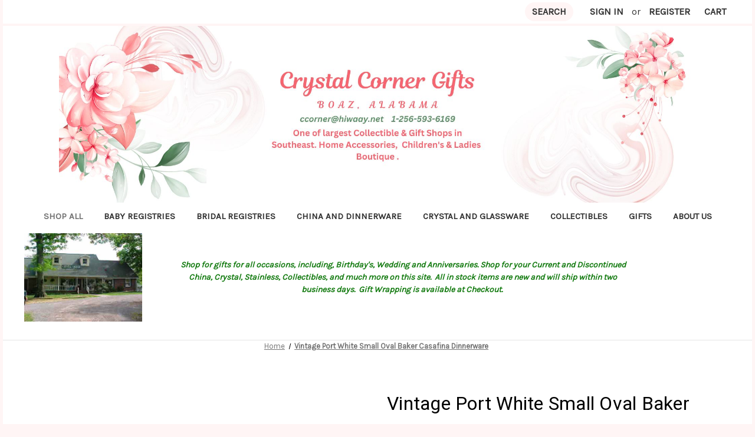

--- FILE ---
content_type: text/html; charset=UTF-8
request_url: https://crystalcorner.com/Vintage-Port-White-Small-Oval-Baker-Casafina-Dinnerware.html
body_size: 33456
content:


<!DOCTYPE html>
<html class="no-js" lang="en">
    <head>
        <title>Casafina Dinnerware|Vintage Port White|Crystal Corner Gifts</title>
        <link rel="dns-prefetch preconnect" href="https://cdn11.bigcommerce.com/s-2648sb0tnf" crossorigin><link rel="dns-prefetch preconnect" href="https://fonts.googleapis.com/" crossorigin><link rel="dns-prefetch preconnect" href="https://fonts.gstatic.com/" crossorigin>
        <meta property="product:price:amount" content="40" /><meta property="product:price:currency" content="USD" /><meta property="og:url" content="https://crystalcorner.com/Vintage-Port-White-Small-Oval-Baker-Casafina-Dinnerware.html" /><meta property="og:site_name" content="Crystal Corner Gifts" /><meta name="keywords" content="Vintage Port White Small Oval Baker Casafina Dinnerware Casafina Dinnerware, Discontinued Dinnerware Repla"><meta name="description" content="Shop for Vintage Port White by Casafina Dinnerware at Crystal Corner Gifts. All of our patterns are new unless otherwise noted. Locate your current or discontinued china, dinnerware, crystal, or stainless patterns as well as collectibles on our site."><link rel='canonical' href='https://crystalcorner.com/Vintage-Port-White-Small-Oval-Baker-Casafina-Dinnerware.html' /><meta name='platform' content='bigcommerce.stencil' /><meta property="og:type" content="product" />
<meta property="og:title" content="Vintage Port White Small Oval Baker  Casafina Dinnerware" />
<meta property="og:description" content="Shop for Vintage Port White by Casafina Dinnerware at Crystal Corner Gifts. All of our patterns are new unless otherwise noted. Locate your current or discontinued china, dinnerware, crystal, or stainless patterns as well as collectibles on our site." />
<meta property="og:image" content="https://cdn11.bigcommerce.com/s-2648sb0tnf/products/41228/images/379041/vintage_port_white141__56898.1722388255.386.513.jpg?c=1" />
<meta property="og:availability" content="instock" />
<meta property="pinterest:richpins" content="enabled" />
        
         

        <link href="https://cdn11.bigcommerce.com/r-522cb09e4d4c91362a873dfb66596075446f4cb2/img/bc_favicon.ico" rel="shortcut icon">
        <meta name="viewport" content="width=device-width, initial-scale=1">

        <script>
            document.documentElement.className = document.documentElement.className.replace('no-js', 'js');
        </script>

        <script>
    function browserSupportsAllFeatures() {
        return window.Promise
            && window.fetch
            && window.URL
            && window.URLSearchParams
            && window.WeakMap
            // object-fit support
            && ('objectFit' in document.documentElement.style);
    }

    function loadScript(src) {
        var js = document.createElement('script');
        js.src = src;
        js.onerror = function () {
            console.error('Failed to load polyfill script ' + src);
        };
        document.head.appendChild(js);
    }

    if (!browserSupportsAllFeatures()) {
        loadScript('https://cdn11.bigcommerce.com/s-2648sb0tnf/stencil/f1368a00-69fd-013c-bdab-52867ecfc7a5/e/4bdfd4a0-86b5-013e-0214-02a5145f2a63/dist/theme-bundle.polyfills.js');
    }
</script>
        <script>window.consentManagerTranslations = `{"locale":"en","locales":{"consent_manager.data_collection_warning":"en","consent_manager.accept_all_cookies":"en","consent_manager.gdpr_settings":"en","consent_manager.data_collection_preferences":"en","consent_manager.manage_data_collection_preferences":"en","consent_manager.use_data_by_cookies":"en","consent_manager.data_categories_table":"en","consent_manager.allow":"en","consent_manager.accept":"en","consent_manager.deny":"en","consent_manager.dismiss":"en","consent_manager.reject_all":"en","consent_manager.category":"en","consent_manager.purpose":"en","consent_manager.functional_category":"en","consent_manager.functional_purpose":"en","consent_manager.analytics_category":"en","consent_manager.analytics_purpose":"en","consent_manager.targeting_category":"en","consent_manager.advertising_category":"en","consent_manager.advertising_purpose":"en","consent_manager.essential_category":"en","consent_manager.esential_purpose":"en","consent_manager.yes":"en","consent_manager.no":"en","consent_manager.not_available":"en","consent_manager.cancel":"en","consent_manager.save":"en","consent_manager.back_to_preferences":"en","consent_manager.close_without_changes":"en","consent_manager.unsaved_changes":"en","consent_manager.by_using":"en","consent_manager.agree_on_data_collection":"en","consent_manager.change_preferences":"en","consent_manager.cancel_dialog_title":"en","consent_manager.privacy_policy":"en","consent_manager.allow_category_tracking":"en","consent_manager.disallow_category_tracking":"en"},"translations":{"consent_manager.data_collection_warning":"We use cookies (and other similar technologies) to collect data to improve your shopping experience.","consent_manager.accept_all_cookies":"Accept All Cookies","consent_manager.gdpr_settings":"Settings","consent_manager.data_collection_preferences":"Website Data Collection Preferences","consent_manager.manage_data_collection_preferences":"Manage Website Data Collection Preferences","consent_manager.use_data_by_cookies":" uses data collected by cookies and JavaScript libraries to improve your shopping experience.","consent_manager.data_categories_table":"The table below outlines how we use this data by category. To opt out of a category of data collection, select 'No' and save your preferences.","consent_manager.allow":"Allow","consent_manager.accept":"Accept","consent_manager.deny":"Deny","consent_manager.dismiss":"Dismiss","consent_manager.reject_all":"Reject all","consent_manager.category":"Category","consent_manager.purpose":"Purpose","consent_manager.functional_category":"Functional","consent_manager.functional_purpose":"Enables enhanced functionality, such as videos and live chat. If you do not allow these, then some or all of these functions may not work properly.","consent_manager.analytics_category":"Analytics","consent_manager.analytics_purpose":"Provide statistical information on site usage, e.g., web analytics so we can improve this website over time.","consent_manager.targeting_category":"Targeting","consent_manager.advertising_category":"Advertising","consent_manager.advertising_purpose":"Used to create profiles or personalize content to enhance your shopping experience.","consent_manager.essential_category":"Essential","consent_manager.esential_purpose":"Essential for the site and any requested services to work, but do not perform any additional or secondary function.","consent_manager.yes":"Yes","consent_manager.no":"No","consent_manager.not_available":"N/A","consent_manager.cancel":"Cancel","consent_manager.save":"Save","consent_manager.back_to_preferences":"Back to Preferences","consent_manager.close_without_changes":"You have unsaved changes to your data collection preferences. Are you sure you want to close without saving?","consent_manager.unsaved_changes":"You have unsaved changes","consent_manager.by_using":"By using our website, you're agreeing to our","consent_manager.agree_on_data_collection":"By using our website, you're agreeing to the collection of data as described in our ","consent_manager.change_preferences":"You can change your preferences at any time","consent_manager.cancel_dialog_title":"Are you sure you want to cancel?","consent_manager.privacy_policy":"Privacy Policy","consent_manager.allow_category_tracking":"Allow [CATEGORY_NAME] tracking","consent_manager.disallow_category_tracking":"Disallow [CATEGORY_NAME] tracking"}}`;</script>

        <script>
            window.lazySizesConfig = window.lazySizesConfig || {};
            window.lazySizesConfig.loadMode = 1;
        </script>
        <script async src="https://cdn11.bigcommerce.com/s-2648sb0tnf/stencil/f1368a00-69fd-013c-bdab-52867ecfc7a5/e/4bdfd4a0-86b5-013e-0214-02a5145f2a63/dist/theme-bundle.head_async.js"></script>
        
        <link href="https://fonts.googleapis.com/css?family=Montserrat:700,500%7CKarla:400%7CRoboto:400&display=block" rel="stylesheet">
        
        <script async src="https://cdn11.bigcommerce.com/s-2648sb0tnf/stencil/f1368a00-69fd-013c-bdab-52867ecfc7a5/e/4bdfd4a0-86b5-013e-0214-02a5145f2a63/dist/theme-bundle.font.js"></script>

        <link data-stencil-stylesheet href="https://cdn11.bigcommerce.com/s-2648sb0tnf/stencil/f1368a00-69fd-013c-bdab-52867ecfc7a5/e/4bdfd4a0-86b5-013e-0214-02a5145f2a63/css/theme-1139af50-df94-013e-c737-7ab2fe68381a.css" rel="stylesheet">

        <!-- Start Tracking Code for analytics_googleanalytics4 -->

<script data-cfasync="false" src="https://cdn11.bigcommerce.com/shared/js/google_analytics4_bodl_subscribers-358423becf5d870b8b603a81de597c10f6bc7699.js" integrity="sha256-gtOfJ3Avc1pEE/hx6SKj/96cca7JvfqllWA9FTQJyfI=" crossorigin="anonymous"></script>
<script data-cfasync="false">
  (function () {
    window.dataLayer = window.dataLayer || [];

    function gtag(){
        dataLayer.push(arguments);
    }

    function initGA4(event) {
         function setupGtag() {
            function configureGtag() {
                gtag('js', new Date());
                gtag('set', 'developer_id.dMjk3Nj', true);
                gtag('config', 'G-J32ZJDLTMN');
            }

            var script = document.createElement('script');

            script.src = 'https://www.googletagmanager.com/gtag/js?id=G-J32ZJDLTMN';
            script.async = true;
            script.onload = configureGtag;

            document.head.appendChild(script);
        }

        setupGtag();

        if (typeof subscribeOnBodlEvents === 'function') {
            subscribeOnBodlEvents('G-J32ZJDLTMN', false);
        }

        window.removeEventListener(event.type, initGA4);
    }

    

    var eventName = document.readyState === 'complete' ? 'consentScriptsLoaded' : 'DOMContentLoaded';
    window.addEventListener(eventName, initGA4, false);
  })()
</script>

<!-- End Tracking Code for analytics_googleanalytics4 -->


<script type="text/javascript" src="https://checkout-sdk.bigcommerce.com/v1/loader.js" defer ></script>
<script src="https://www.google.com/recaptcha/api.js" async defer></script>
<script type="text/javascript">
var BCData = {"product_attributes":{"sku":"CAS\/VP141-WH15","upc":null,"mpn":"CAS\/VP141-WH15","gtin":null,"weight":null,"base":true,"image":null,"price":{"without_tax":{"formatted":"$40.00","value":40,"currency":"USD"},"tax_label":"Tax","sale_price_without_tax":{"formatted":"$40.00","value":40,"currency":"USD"}},"out_of_stock_behavior":"hide_option","out_of_stock_message":"Out of stock","available_modifier_values":[],"in_stock_attributes":[],"stock":null,"instock":true,"stock_message":null,"purchasable":true,"purchasing_message":null,"call_for_price_message":null}};
</script>
<script type="application/ld+json">{"@context":"https://schema.org","@type":"Store","name":"Crystal Corner Inc","image":"https://cdn11.bigcommerce.com/s-2648sb0tnf/images/stencil/original/image-manager/header.jpg?t=1690237254","@id":"https://www.crystalcorner.com/","url":"https://www.crystalcorner.com/","telephone":"1-256-593-6169","priceRange":"$$","address":{"@type":"PostalAddress","streetAddress":"317 Billy Dyar Blvd.","addressLocality":"Boaz","addressRegion":"AL","postalCode":"35957","addressCountry":"US"},"geo":{"@type":"GeoCoordinates","latitude":34.1939557,"longitude":-86.15988530000001},"openingHoursSpecification":{"@type":"OpeningHoursSpecification","dayOfWeek":["Monday","Tuesday","Wednesday","Thursday","Friday","Saturday"],"opens":"09:00","closes":"17:00"},"sameAs":"https://www.facebook.com/crystal.corner.14/"}</script><script type="application/ld+json">{"@context":"https://schema.org","@type" :"WebSiteElement","SiteNavigationElement":[{"@type":"SiteNavigationElement","name":"Home","url":"https://crystalcorner.com/"},{"@type":"SiteNavigationElement","name":"All Collectibles","url":"https://crystalcorner.com/collectibles-1/"},{"@type":"SiteNavigationElement","name":"China and Dinnerware","url":"https://crystalcorner.com/china-and-dinnerware-2/"},{"@type":"SiteNavigationElement","name":"Bridal Registries","url":"https://crystalcorner.com/bridal-registries/"},{"@type":"SiteNavigationElement","name":"About Us","url":"https://crystalcorner.com/about-us/"}]}</script>
 <script data-cfasync="false" src="https://microapps.bigcommerce.com/bodl-events/1.9.4/index.js" integrity="sha256-Y0tDj1qsyiKBRibKllwV0ZJ1aFlGYaHHGl/oUFoXJ7Y=" nonce="" crossorigin="anonymous"></script>
 <script data-cfasync="false" nonce="">

 (function() {
    function decodeBase64(base64) {
       const text = atob(base64);
       const length = text.length;
       const bytes = new Uint8Array(length);
       for (let i = 0; i < length; i++) {
          bytes[i] = text.charCodeAt(i);
       }
       const decoder = new TextDecoder();
       return decoder.decode(bytes);
    }
    window.bodl = JSON.parse(decodeBase64("[base64]"));
 })()

 </script>

<script nonce="">
(function () {
    var xmlHttp = new XMLHttpRequest();

    xmlHttp.open('POST', 'https://bes.gcp.data.bigcommerce.com/nobot');
    xmlHttp.setRequestHeader('Content-Type', 'application/json');
    xmlHttp.send('{"store_id":"1002956085","timezone_offset":"-5.0","timestamp":"2026-01-30T05:32:00.58184600Z","visit_id":"92d43520-5e17-41fa-9651-cd9c2fcba959","channel_id":1}');
})();
</script>

    </head>
    <body>
        <svg data-src="https://cdn11.bigcommerce.com/s-2648sb0tnf/stencil/f1368a00-69fd-013c-bdab-52867ecfc7a5/e/4bdfd4a0-86b5-013e-0214-02a5145f2a63/img/icon-sprite.svg" class="icons-svg-sprite"></svg>

        <a href="#main-content" class="skip-to-main-link">Skip to main content</a>
<header class="header" role="banner">
    <a href="#" class="mobileMenu-toggle" data-mobile-menu-toggle="menu">
        <span class="mobileMenu-toggleIcon">Toggle menu</span>
    </a>
    <nav class="navUser">
        
    <ul class="navUser-section navUser-section--alt">
        <li class="navUser-item">
            <a class="navUser-action navUser-item--compare"
               href="/compare"
               data-compare-nav
               aria-label="Compare"
            >
                Compare <span class="countPill countPill--positive countPill--alt"></span>
            </a>
        </li>
        <li class="navUser-item">
            <button class="navUser-action navUser-action--quickSearch"
               type="button"
               id="quick-search-expand"
               data-search="quickSearch"
               aria-controls="quickSearch"
               aria-label="Search"
            >
                Search
            </button>
        </li>
        <li class="navUser-item navUser-item--account">
                <a class="navUser-action"
                   href="/login.php"
                   aria-label="Sign in"
                >
                    Sign in
                </a>
                    <span class="navUser-or">or</span>
                    <a class="navUser-action"
                       href="/login.php?action&#x3D;create_account"
                       aria-label="Register"
                    >
                        Register
                    </a>
        </li>
        <li class="navUser-item navUser-item--cart">
            <a class="navUser-action"
               data-cart-preview
               data-dropdown="cart-preview-dropdown"
               data-options="align:right"
               href="/cart.php"
               aria-label="Cart with 0 items"
            >
                <span class="navUser-item-cartLabel">Cart</span>
                <span class="countPill cart-quantity"></span>
            </a>

            <div class="dropdown-menu" id="cart-preview-dropdown" data-dropdown-content aria-hidden="true"></div>
        </li>
    </ul>
    <div class="dropdown dropdown--quickSearch" id="quickSearch" aria-hidden="true" data-prevent-quick-search-close>
        <div class="container">
    <form class="form" onsubmit="return false" data-url="/search.php" data-quick-search-form>
        <fieldset class="form-fieldset">
            <div class="form-field">
                <label class="is-srOnly" for="nav-quick-search">Search</label>
                <input class="form-input"
                       data-search-quick
                       name="nav-quick-search"
                       id="nav-quick-search"
                       data-error-message="Search field cannot be empty."
                       placeholder="Search the store"
                       autocomplete="off"
                >
            </div>
        </fieldset>
    </form>
    <section class="quickSearchResults" data-bind="html: results"></section>
    <p role="status"
       aria-live="polite"
       class="aria-description--hidden"
       data-search-aria-message-predefined-text="product results for"
    ></p>
</div>
    </div>
</nav>
    <div class="desktopOnly">
        <div data-content-region="header_hero--global"><div data-layout-id="e4469085-09af-432f-b814-319c438d9714">       <div data-sub-layout-container="9c19d20b-b32c-4f51-be12-d0482c96210a" data-layout-name="Layout">
    <style data-container-styling="9c19d20b-b32c-4f51-be12-d0482c96210a">
        [data-sub-layout-container="9c19d20b-b32c-4f51-be12-d0482c96210a"] {
            box-sizing: border-box;
            display: flex;
            flex-wrap: wrap;
            z-index: 0;
            position: relative;
            height: ;
            padding-top: 0px;
            padding-right: 0px;
            padding-bottom: 0px;
            padding-left: 0px;
            margin-top: 0px;
            margin-right: 0px;
            margin-bottom: 0px;
            margin-left: 0px;
            border-width: 0px;
            border-style: solid;
            border-color: #333333;
        }

        [data-sub-layout-container="9c19d20b-b32c-4f51-be12-d0482c96210a"]:after {
            display: block;
            position: absolute;
            top: 0;
            left: 0;
            bottom: 0;
            right: 0;
            background-size: cover;
            z-index: auto;
        }
    </style>

    <div data-sub-layout="ab7dbe9e-845b-4f03-808d-ab67d0357883">
        <style data-column-styling="ab7dbe9e-845b-4f03-808d-ab67d0357883">
            [data-sub-layout="ab7dbe9e-845b-4f03-808d-ab67d0357883"] {
                display: flex;
                flex-direction: column;
                box-sizing: border-box;
                flex-basis: 100%;
                max-width: 100%;
                z-index: 0;
                position: relative;
                height: ;
                padding-top: 0px;
                padding-right: 0px;
                padding-bottom: 0px;
                padding-left: 0px;
                margin-top: 0px;
                margin-right: 0px;
                margin-bottom: 0px;
                margin-left: 0px;
                border-width: 0px;
                border-style: solid;
                border-color: #333333;
                justify-content: center;
            }
            [data-sub-layout="ab7dbe9e-845b-4f03-808d-ab67d0357883"]:after {
                display: block;
                position: absolute;
                top: 0;
                left: 0;
                bottom: 0;
                right: 0;
                background-size: cover;
                z-index: auto;
            }
            @media only screen and (max-width: 700px) {
                [data-sub-layout="ab7dbe9e-845b-4f03-808d-ab67d0357883"] {
                    flex-basis: 100%;
                    max-width: 100%;
                }
            }
        </style>
        <div data-widget-id="bb779a12-0bca-40bc-8920-33dbdc51914a" data-placement-id="8659a27c-1aa4-4985-a0a5-f1e23e7f0399" data-placement-status="ACTIVE"><style>
    #sd-image-bb779a12-0bca-40bc-8920-33dbdc51914a {
        display: flex;
        align-items: center;
        background: url('https://cdn11.bigcommerce.com/s-2648sb0tnf/images/stencil/original/image-manager/header.jpg?t=1690237254') no-repeat;
        opacity: calc(100 / 100);

            cursor: pointer;

            background-size: contain;

            height: 300px;

        background-position:
                center
                center
;


        padding-top: 0px;
        padding-right: 0px;
        padding-bottom: 0px;
        padding-left: 0px;

        margin-top: 0px;
        margin-right: 0px;
        margin-bottom: 0px;
        margin-left: 0px;
    }

    #sd-image-bb779a12-0bca-40bc-8920-33dbdc51914a * {
        margin: 0px;
    }

    #sd-image-bb779a12-0bca-40bc-8920-33dbdc51914a img {
        width: auto;
        opacity: 0;

            height: 100%;
    }

    @media only screen and (max-width: 700px) {
        #sd-image-bb779a12-0bca-40bc-8920-33dbdc51914a {
        }
    }
</style>

<div>
    <a href="/" role="button">
    <div id="sd-image-bb779a12-0bca-40bc-8920-33dbdc51914a" data-edit-mode="">
        <img src="https://cdn11.bigcommerce.com/s-2648sb0tnf/images/stencil/original/image-manager/header.jpg?t=1690237254" alt="">
    </div>
    </a>
</div>


</div>
    </div>
</div>

</div></div>
    </div>

        <div class="header-logo header-logo--center mobileOnnly">
            <a href="https://crystalcorner.com/" class="header-logo__link" data-header-logo-link>
        <div class="header-logo-image-container">
            <img class="header-logo-image"
                 src="https://cdn11.bigcommerce.com/s-2648sb0tnf/images/stencil/250x100/crystal-corner-logo_1696870953__58573.original.jpg"
                 srcset="https://cdn11.bigcommerce.com/s-2648sb0tnf/images/stencil/250x100/crystal-corner-logo_1696870953__58573.original.jpg"
                 alt="Crystal Corner Gifts"
                 title="Crystal Corner Gifts">
        </div>
</a>
        </div>
    <div class="navPages-container" id="menu" data-menu>
        <nav class="navPages">
    <div class="navPages-quickSearch">
        <div class="container">
    <form class="form" onsubmit="return false" data-url="/search.php" data-quick-search-form>
        <fieldset class="form-fieldset">
            <div class="form-field">
                <label class="is-srOnly" for="nav-menu-quick-search">Search</label>
                <input class="form-input"
                       data-search-quick
                       name="nav-menu-quick-search"
                       id="nav-menu-quick-search"
                       data-error-message="Search field cannot be empty."
                       placeholder="Search the store"
                       autocomplete="off"
                >
            </div>
        </fieldset>
    </form>
    <section class="quickSearchResults" data-bind="html: results"></section>
    <p role="status"
       aria-live="polite"
       class="aria-description--hidden"
       data-search-aria-message-predefined-text="product results for"
    ></p>
</div>
    </div>
    <ul class="navPages-list navPages-list-depth-max">
        <li class="navPages-item">
            <a class="navPages-action activePage"
               href="/categories"
               aria-label="Shop All"
            >
                Shop All
            </a>
        </li>
            <li class="navPages-item">
                
    <a class="navPages-action navPages-action-depth-max has-subMenu is-root"
       href="https://crystalcorner.com/boutique-clothing-1/"
       data-collapsible="navPages-40181"
       aria-label="Boutique Clothing"
    >
        
            Boutique Clothing
        
        <i class="icon navPages-action-moreIcon" aria-hidden="true">
            <svg><use href="#icon-chevron-down" /></svg>
        </i>
    </a>
    <div class="navPage-subMenu navPage-subMenu-horizontal" id="navPages-40181" aria-hidden="true" tabindex="-1">
    <ul class="navPage-subMenu-list">
        <li class="navPage-subMenu-item-parent">
            <a class="navPage-subMenu-action navPages-action navPages-action-depth-max" href="https://crystalcorner.com/boutique-clothing-1/">All Boutique Clothing</a>
        </li>
            <li class="navPage-subMenu-item-child">
                <a class="navPage-subMenu-action navPages-action" href="https://crystalcorner.com/boutique-clothing/feltman-brothers-1/">Feltman Brothers</a>
            </li>
            <li class="navPage-subMenu-item-child">
                <a class="navPage-subMenu-action navPages-action" href="https://crystalcorner.com/boutique-clothing/jefferies-socks/">JEFFERIES SOCKS</a>
            </li>
            <li class="navPage-subMenu-item-child">
                <a class="navPage-subMenu-action navPages-action" href="https://crystalcorner.com/boutique-clothing/lamour-shoes/">Lamour Shoes</a>
            </li>
            <li class="navPage-subMenu-item-child">
                <a class="navPage-subMenu-action navPages-action" href="https://crystalcorner.com/boutique-clothing/patys-infant-clothing/">Paty&#x27;s Infant Clothing</a>
            </li>
    </ul>
</div>
            </li>
            <li class="navPages-item">
                
    <a class="navPages-action navPages-action-depth-max has-subMenu is-root"
       href="https://crystalcorner.com/baby-and-infant-gifts-2/"
       data-collapsible="navPages-24396"
       aria-label="Baby and Infant Gifts"
    >
        
            Baby and Infant Gifts
        
        <i class="icon navPages-action-moreIcon" aria-hidden="true">
            <svg><use href="#icon-chevron-down" /></svg>
        </i>
    </a>
    <div class="navPage-subMenu navPage-subMenu-horizontal" id="navPages-24396" aria-hidden="true" tabindex="-1">
    <ul class="navPage-subMenu-list">
        <li class="navPage-subMenu-item-parent">
            <a class="navPage-subMenu-action navPages-action navPages-action-depth-max" href="https://crystalcorner.com/baby-and-infant-gifts-2/">All Baby and Infant Gifts</a>
        </li>
            <li class="navPage-subMenu-item-child">
                <a class="navPage-subMenu-action navPages-action" href="https://crystalcorner.com/baby-and-infant-gifts/arthur-court-designs-1/">Arthur Court Designs</a>
            </li>
            <li class="navPage-subMenu-item-child">
                <a class="navPage-subMenu-action navPages-action" href="https://crystalcorner.com/baby-and-infant-gifts/baby-elephant-ears-2/">Baby Elephant Ears</a>
            </li>
            <li class="navPage-subMenu-item-child">
                <a class="navPage-subMenu-action navPages-action" href="https://crystalcorner.com/baby-and-infant-gifts/bearington-baby-2/">Bearington Baby</a>
            </li>
            <li class="navPage-subMenu-item-child">
                <a class="navPage-subMenu-action navPages-action" href="https://crystalcorner.com/baby-and-infant-gifts/bibs/">Bibs</a>
            </li>
            <li class="navPage-subMenu-item-child">
                <a class="navPage-subMenu-action navPages-action" href="https://crystalcorner.com/baby-and-infant-gifts/bibs-pacificers-latex-and-rubber/">Bibs Pacificers Latex And Rubber</a>
            </li>
            <li class="navPage-subMenu-item-child">
                <a class="navPage-subMenu-action navPages-action" href="https://crystalcorner.com/baby-and-infant-gifts/bibs-pacifiers-2/">Bibs Pacifiers</a>
            </li>
            <li class="navPage-subMenu-item-child">
                <a class="navPage-subMenu-action navPages-action" href="https://crystalcorner.com/baby-and-infant-gifts/c-r-gibson-1/">C.R.Gibson</a>
            </li>
            <li class="navPage-subMenu-item-child">
                <a class="navPage-subMenu-action navPages-action" href="https://crystalcorner.com/baby-and-infant-gifts/child-to-cherish-1/">Child To Cherish</a>
            </li>
            <li class="navPage-subMenu-item-child">
                <a class="navPage-subMenu-action navPages-action" href="https://crystalcorner.com/baby-and-infant-gifts/copper-pearl-1/">Copper Pearl</a>
            </li>
            <li class="navPage-subMenu-item-child">
                <a class="navPage-subMenu-action navPages-action" href="https://crystalcorner.com/baby-and-infant-gifts/elegant-baby-1/">Elegant Baby</a>
            </li>
            <li class="navPage-subMenu-item-child">
                <a class="navPage-subMenu-action navPages-action" href="https://crystalcorner.com/baby-and-infant-gifts/itzy-ritzy-2/">Itzy Ritzy</a>
            </li>
            <li class="navPage-subMenu-item-child">
                <a class="navPage-subMenu-action navPages-action" href="https://crystalcorner.com/baby-and-infant-gifts/kalencom-1/">Kalencom</a>
            </li>
            <li class="navPage-subMenu-item-child">
                <a class="navPage-subMenu-action navPages-action" href="https://crystalcorner.com/baby-and-infant-gifts/magnolia-lane-1/">Magnolia Lane</a>
            </li>
            <li class="navPage-subMenu-item-child">
                <a class="navPage-subMenu-action navPages-action" href="https://crystalcorner.com/baby-and-infant-gifts/mary-meyer-1/">Mary Meyer</a>
            </li>
            <li class="navPage-subMenu-item-child">
                <a class="navPage-subMenu-action navPages-action" href="https://crystalcorner.com/baby-and-infant-gifts/misc-pacifiers/">Misc. Pacifiers</a>
            </li>
            <li class="navPage-subMenu-item-child">
                <a class="navPage-subMenu-action navPages-action" href="https://crystalcorner.com/baby-and-infant-gifts/mud-pie-all-occasion-gifts-wedding-bi/">Mud Pie All Occasion Gifts , Wedding, Bi</a>
            </li>
            <li class="navPage-subMenu-item-child">
                <a class="navPage-subMenu-action navPages-action" href="https://crystalcorner.com/baby-and-infant-gifts/mud-pie-gifts-2/">Mud Pie Gifts</a>
            </li>
            <li class="navPage-subMenu-item-child">
                <a class="navPage-subMenu-action navPages-action" href="https://crystalcorner.com/baby-and-infant-gifts/mud-pie-gifts-home-accessories-mud-p/">Mud Pie Gifts, Home Accessories, Mud P</a>
            </li>
            <li class="navPage-subMenu-item-child">
                <a class="navPage-subMenu-action navPages-action" href="https://crystalcorner.com/baby-and-infant-gifts/noodle-and-boo/">Noodle and Boo</a>
            </li>
            <li class="navPage-subMenu-item-child">
                <a class="navPage-subMenu-action navPages-action" href="https://crystalcorner.com/baby-and-infant-gifts/noodle-and-boo-infant-products/">Noodle And Boo Infant Products</a>
            </li>
            <li class="navPage-subMenu-item-child">
                <a class="navPage-subMenu-action navPages-action" href="https://crystalcorner.com/baby-and-infant-gifts/nookums-2/">Nookums</a>
            </li>
            <li class="navPage-subMenu-item-child">
                <a class="navPage-subMenu-action navPages-action" href="https://crystalcorner.com/baby-and-infant-gifts/oneida-stainless-2/">Oneida Stainless</a>
            </li>
            <li class="navPage-subMenu-item-child">
                <a class="navPage-subMenu-action navPages-action" href="https://crystalcorner.com/baby-and-infant-gifts/roman-gifts/">Roman Gifts</a>
            </li>
            <li class="navPage-subMenu-item-child">
                <a class="navPage-subMenu-action navPages-action" href="https://crystalcorner.com/baby-and-infant-gifts/roman-gifts-and-collectibles/">Roman Gifts And Collectibles</a>
            </li>
            <li class="navPage-subMenu-item-child">
                <a class="navPage-subMenu-action navPages-action" href="https://crystalcorner.com/baby-and-infant-gifts/salisbury-pewter-1/">Salisbury Pewter</a>
            </li>
            <li class="navPage-subMenu-item-child">
                <a class="navPage-subMenu-action navPages-action" href="https://crystalcorner.com/baby-and-infant-gifts/stephen-joseph-1/">Stephen Joseph</a>
            </li>
            <li class="navPage-subMenu-item-child">
                <a class="navPage-subMenu-action navPages-action" href="https://crystalcorner.com/baby-and-infant-gifts/wub-a-nubs-1/">Wub A Nubs</a>
            </li>
            <li class="navPage-subMenu-item-child">
                <a class="navPage-subMenu-action navPages-action" href="https://crystalcorner.com/baby-and-infant-gifts/wubbanubs-1/">Wubbanubs</a>
            </li>
            <li class="navPage-subMenu-item-child">
                <a class="navPage-subMenu-action navPages-action" href="https://crystalcorner.com/baby-and-infant-gifts/zubels-2/">Zubels</a>
            </li>
    </ul>
</div>
            </li>
            <li class="navPages-item">
                
    <a class="navPages-action navPages-action-depth-max has-subMenu is-root"
       href="https://crystalcorner.com/baby-registries-1/"
       data-collapsible="navPages-22574"
       aria-label="Baby Registries"
    >
        
            Baby Registries
        
        <i class="icon navPages-action-moreIcon" aria-hidden="true">
            <svg><use href="#icon-chevron-down" /></svg>
        </i>
    </a>
    <div class="navPage-subMenu navPage-subMenu-horizontal" id="navPages-22574" aria-hidden="true" tabindex="-1">
    <ul class="navPage-subMenu-list">
        <li class="navPage-subMenu-item-parent">
            <a class="navPage-subMenu-action navPages-action navPages-action-depth-max" href="https://crystalcorner.com/baby-registries-1/">All Baby Registries</a>
        </li>
            <li class="navPage-subMenu-item-child">
                <a class="navPage-subMenu-action navPages-action" href="https://crystalcorner.com/baby-registries/baby-registry-for-miranda-and-michael-turner/">Baby Registry for Miranda and Michael Turner</a>
            </li>
            <li class="navPage-subMenu-item-child">
                <a class="navPage-subMenu-action navPages-action" href="https://crystalcorner.com/baby-registries/baby-registry-for-ashlynn-and-sammy-pullen/">Baby Registry for Ashlynn and Sammy Pullen</a>
            </li>
            <li class="navPage-subMenu-item-child">
                <a class="navPage-subMenu-action navPages-action" href="https://crystalcorner.com/baby-registries/baby-registry-for-maddie-and-clay-kilpatrick/">Baby Registry for Maddie and Clay Kilpatrick</a>
            </li>
            <li class="navPage-subMenu-item-child">
                <a class="navPage-subMenu-action navPages-action" href="https://crystalcorner.com/baby-registries/baby-registry-for-mccall-and-chip-willoughby/">Baby Registry for McCall and Chip Willoughby</a>
            </li>
            <li class="navPage-subMenu-item-child">
                <a class="navPage-subMenu-action navPages-action" href="https://crystalcorner.com/baby-registries/baby-registry-for-taylor-colton-robinson/">Baby Registry for Taylor &amp; Colton Robinson</a>
            </li>
    </ul>
</div>
            </li>
            <li class="navPages-item">
                
    <a class="navPages-action navPages-action-depth-max has-subMenu is-root"
       href="https://crystalcorner.com/bridal-registries/"
       data-collapsible="navPages-29709"
       aria-label="Bridal Registries"
    >
        
            Bridal Registries
        
        <i class="icon navPages-action-moreIcon" aria-hidden="true">
            <svg><use href="#icon-chevron-down" /></svg>
        </i>
    </a>
    <div class="navPage-subMenu navPage-subMenu-horizontal" id="navPages-29709" aria-hidden="true" tabindex="-1">
    <ul class="navPage-subMenu-list">
        <li class="navPage-subMenu-item-parent">
            <a class="navPage-subMenu-action navPages-action navPages-action-depth-max" href="https://crystalcorner.com/bridal-registries/">All Bridal Registries</a>
        </li>
            <li class="navPage-subMenu-item-child">
                <a class="navPage-subMenu-action navPages-action" href="https://crystalcorner.com/bridal-registries/zoe-ballentine-bride-elect-evan-priest/">ZOE BALLENTINE -BRIDE ELECT- EVAN PRIEST</a>
            </li>
            <li class="navPage-subMenu-item-child">
                <a class="navPage-subMenu-action navPages-action" href="https://crystalcorner.com/bridal-registries/ally-smith-bride-elect-hayden-helms/">ALLY SMITH- BRIDE ELECT- HAYDEN HELMS</a>
            </li>
            <li class="navPage-subMenu-item-child">
                <a class="navPage-subMenu-action navPages-action" href="https://crystalcorner.com/bridal-registries/andra-williams-bride-elect-turner-davis/">ANDRA WILLIAMS-BRIDE ELECT-TURNER DAVIS</a>
            </li>
            <li class="navPage-subMenu-item-child">
                <a class="navPage-subMenu-action navPages-action" href="https://crystalcorner.com/bridal-registries/sadie-burns-bride-elect-christian-collins/">SADIE BURNS-BRIDE ELECT- CHRISTIAN COLLINS</a>
            </li>
            <li class="navPage-subMenu-item-child">
                <a class="navPage-subMenu-action navPages-action" href="https://crystalcorner.com/bridal-registries/saydi-rutledge-bride-elect-sean-clanton/">SAYDI RUTLEDGE-BRIDE ELECT- SEAN CLANTON</a>
            </li>
            <li class="navPage-subMenu-item-child">
                <a class="navPage-subMenu-action navPages-action" href="https://crystalcorner.com/bridal-registries/makenlee-beck-bride-elect-carter-jenkins/">MAKENLEE BECK-BRIDE ELECT-CARTER JENKINS</a>
            </li>
            <li class="navPage-subMenu-item-child">
                <a class="navPage-subMenu-action navPages-action" href="https://crystalcorner.com/bridal-registries/caitlyn-darnell-bride-elect-austin-lee/">CAITLYN DARNELL-BRIDE ELECT- AUSTIN LEE</a>
            </li>
            <li class="navPage-subMenu-item-child">
                <a class="navPage-subMenu-action navPages-action" href="https://crystalcorner.com/bridal-registries/katie-allen-bride-elect-alan-roper/">KATIE ALLEN-BRIDE ELECT- ALAN ROPER</a>
            </li>
            <li class="navPage-subMenu-item-child">
                <a class="navPage-subMenu-action navPages-action" href="https://crystalcorner.com/bridal-registries/amylia-langley-bride-elect-of-alex-tarvin/">AMYLIA LANGLEY -BRIDE ELECT- OF ALEX TARVIN</a>
            </li>
            <li class="navPage-subMenu-item-child">
                <a class="navPage-subMenu-action navPages-action" href="https://crystalcorner.com/bridal-registries/india-quinn-bride-elect-of-hunter-hefner/">INDIA QUINN -BRIDE ELECT- OF HUNTER HEFNER</a>
            </li>
            <li class="navPage-subMenu-item-child">
                <a class="navPage-subMenu-action navPages-action" href="https://crystalcorner.com/bridal-registries/savannah-rutledge-bride-elect-of-dane-harding/">Savannah Rutledge &quot;Bride Elect&quot; of  Dane Harding</a>
            </li>
            <li class="navPage-subMenu-item-child">
                <a class="navPage-subMenu-action navPages-action" href="https://crystalcorner.com/bridal-registries/rachel-arrington-and-ethan-turner/">Rachel Arrington and Ethan Turner</a>
            </li>
            <li class="navPage-subMenu-item-child">
                <a class="navPage-subMenu-action navPages-action" href="https://crystalcorner.com/bridal-registries/shyla-walls-bride-elect-of-cole-smedley/">Shyla Walls &quot;Bride Elect&quot; of Cole Smedley</a>
            </li>
    </ul>
</div>
            </li>
            <li class="navPages-item">
                
    <a class="navPages-action navPages-action-depth-max has-subMenu is-root"
       href="https://crystalcorner.com/childrens-gifts-2/"
       data-collapsible="navPages-25121"
       aria-label="Children&#x27;s Gifts"
    >
        
            Children&#x27;s Gifts
        
        <i class="icon navPages-action-moreIcon" aria-hidden="true">
            <svg><use href="#icon-chevron-down" /></svg>
        </i>
    </a>
    <div class="navPage-subMenu navPage-subMenu-horizontal" id="navPages-25121" aria-hidden="true" tabindex="-1">
    <ul class="navPage-subMenu-list">
        <li class="navPage-subMenu-item-parent">
            <a class="navPage-subMenu-action navPages-action navPages-action-depth-max" href="https://crystalcorner.com/childrens-gifts-2/">All Children&#x27;s Gifts</a>
        </li>
            <li class="navPage-subMenu-item-child">
                <a class="navPage-subMenu-action navPages-action" href="https://crystalcorner.com/childrens-gifts/child-to-cherish-1/">Child To Cherish</a>
            </li>
            <li class="navPage-subMenu-item-child">
                <a class="navPage-subMenu-action navPages-action" href="https://crystalcorner.com/childrens-gifts/stephen-joseph-1/">Stephen Joseph</a>
            </li>
            <li class="navPage-subMenu-item-child">
                <a class="navPage-subMenu-action navPages-action" href="https://crystalcorner.com/childrens-gifts/warmies-2/">Warmies</a>
            </li>
    </ul>
</div>
            </li>
            <li class="navPages-item">
                
    <a class="navPages-action navPages-action-depth-max has-subMenu is-root"
       href="https://crystalcorner.com/childrens-shoes-2/"
       data-collapsible="navPages-30153"
       aria-label="Children&#x27;s Shoes"
    >
        
            Children&#x27;s Shoes
        
        <i class="icon navPages-action-moreIcon" aria-hidden="true">
            <svg><use href="#icon-chevron-down" /></svg>
        </i>
    </a>
    <div class="navPage-subMenu navPage-subMenu-horizontal" id="navPages-30153" aria-hidden="true" tabindex="-1">
    <ul class="navPage-subMenu-list">
        <li class="navPage-subMenu-item-parent">
            <a class="navPage-subMenu-action navPages-action navPages-action-depth-max" href="https://crystalcorner.com/childrens-shoes-2/">All Children&#x27;s Shoes</a>
        </li>
            <li class="navPage-subMenu-item-child">
                <a class="navPage-subMenu-action navPages-action" href="https://crystalcorner.com/childrens-shoes/footmates-childrens-shoes/">Footmates Children&#x27;s Shoes</a>
            </li>
            <li class="navPage-subMenu-item-child">
                <a class="navPage-subMenu-action navPages-action" href="https://crystalcorner.com/childrens-shoes/footmates-shoes/">Footmates Shoes</a>
            </li>
            <li class="navPage-subMenu-item-child">
                <a class="navPage-subMenu-action navPages-action" href="https://crystalcorner.com/childrens-shoes/footmatess/">Footmatess</a>
            </li>
            <li class="navPage-subMenu-item-child">
                <a class="navPage-subMenu-action navPages-action" href="https://crystalcorner.com/childrens-shoes/hoy-shoes/">Hoy Shoes</a>
            </li>
            <li class="navPage-subMenu-item-child">
                <a class="navPage-subMenu-action navPages-action" href="https://crystalcorner.com/childrens-shoes/lamour-childrens-shoes-1/">L&#x27;Amour Children&#x27;s Shoes</a>
            </li>
            <li class="navPage-subMenu-item-child">
                <a class="navPage-subMenu-action navPages-action" href="https://crystalcorner.com/childrens-shoes/oomphies-shoes/">Oomphies Shoes</a>
            </li>
            <li class="navPage-subMenu-item-child">
                <a class="navPage-subMenu-action navPages-action" href="https://crystalcorner.com/childrens-shoes/oomphies-tennis-shoes/">Oomphies Tennis Shoes</a>
            </li>
            <li class="navPage-subMenu-item-child">
                <a class="navPage-subMenu-action navPages-action" href="https://crystalcorner.com/childrens-shoes/sun-san-sandals-by-hoy-shoes/">Sun San Sandals By Hoy Shoes</a>
            </li>
            <li class="navPage-subMenu-item-child">
                <a class="navPage-subMenu-action navPages-action" href="https://crystalcorner.com/childrens-shoes/sun-sandals-1/">SUN SANDALS</a>
            </li>
    </ul>
</div>
            </li>
            <li class="navPages-item">
                
    <a class="navPages-action navPages-action-depth-max has-subMenu is-root"
       href="https://crystalcorner.com/china-and-dinnerware-2/"
       data-collapsible="navPages-18316"
       aria-label="China and Dinnerware"
    >
        
            China and Dinnerware
        
        <i class="icon navPages-action-moreIcon" aria-hidden="true">
            <svg><use href="#icon-chevron-down" /></svg>
        </i>
    </a>
    <div class="navPage-subMenu navPage-subMenu-horizontal" id="navPages-18316" aria-hidden="true" tabindex="-1">
    <ul class="navPage-subMenu-list">
        <li class="navPage-subMenu-item-parent">
            <a class="navPage-subMenu-action navPages-action navPages-action-depth-max" href="https://crystalcorner.com/china-and-dinnerware-2/">All China and Dinnerware</a>
        </li>
            <li class="navPage-subMenu-item-child">
                <a class="navPage-subMenu-action navPages-action" href="https://crystalcorner.com/china-and-dinnerware/adams-dinnerware-1/">Adams Dinnerware</a>
            </li>
            <li class="navPage-subMenu-item-child">
                <a class="navPage-subMenu-action navPages-action" href="https://crystalcorner.com/china-and-dinnerware/aynsley-china-1/">Aynsley China</a>
            </li>
            <li class="navPage-subMenu-item-child">
                <a class="navPage-subMenu-action navPages-action" href="https://crystalcorner.com/china-and-dinnerware/beatriz-ball/">Beatriz Ball</a>
            </li>
            <li class="navPage-subMenu-item-child">
                <a class="navPage-subMenu-action navPages-action" href="https://crystalcorner.com/china-and-dinnerware/booths-china-1/">Booths China</a>
            </li>
            <li class="navPage-subMenu-item-child">
                <a class="navPage-subMenu-action navPages-action" href="https://crystalcorner.com/china-and-dinnerware/caramel-ceramica/">Caramel Ceramica</a>
            </li>
            <li class="navPage-subMenu-item-child">
                <a class="navPage-subMenu-action navPages-action" href="https://crystalcorner.com/china-and-dinnerware/carmel-ceramica-1/">Carmel Ceramica</a>
            </li>
            <li class="navPage-subMenu-item-child">
                <a class="navPage-subMenu-action navPages-action" href="https://crystalcorner.com/china-and-dinnerware/casafina-crystal/">CASAFINA CRYSTAL</a>
            </li>
            <li class="navPage-subMenu-item-child">
                <a class="navPage-subMenu-action navPages-action" href="https://crystalcorner.com/china-and-dinnerware/casafina-dinnerware-1/">Casafina Dinnerware</a>
            </li>
            <li class="navPage-subMenu-item-child">
                <a class="navPage-subMenu-action navPages-action" href="https://crystalcorner.com/china-and-dinnerware/casafina-gifts/">Casafina Gifts</a>
            </li>
            <li class="navPage-subMenu-item-child">
                <a class="navPage-subMenu-action navPages-action" href="https://crystalcorner.com/china-and-dinnerware/casafina-now-costa-nova/">Casafina now Costa Nova</a>
            </li>
            <li class="navPage-subMenu-item-child">
                <a class="navPage-subMenu-action navPages-action" href="https://crystalcorner.com/china-and-dinnerware/casafina-costa-nova/">Casafina-Costa Nova</a>
            </li>
            <li class="navPage-subMenu-item-child">
                <a class="navPage-subMenu-action navPages-action" href="https://crystalcorner.com/china-and-dinnerware/castleton/">Castleton</a>
            </li>
            <li class="navPage-subMenu-item-child">
                <a class="navPage-subMenu-action navPages-action" href="https://crystalcorner.com/china-and-dinnerware/castleton-china/">Castleton China</a>
            </li>
            <li class="navPage-subMenu-item-child">
                <a class="navPage-subMenu-action navPages-action" href="https://crystalcorner.com/china-and-dinnerware/china/">China</a>
            </li>
            <li class="navPage-subMenu-item-child">
                <a class="navPage-subMenu-action navPages-action" href="https://crystalcorner.com/china-and-dinnerware/christian-dior-china/">Christian Dior China</a>
            </li>
            <li class="navPage-subMenu-item-child">
                <a class="navPage-subMenu-action navPages-action" href="https://crystalcorner.com/china-and-dinnerware/christopher-radko-dinnerware/">Christopher Radko Dinnerware</a>
            </li>
            <li class="navPage-subMenu-item-child">
                <a class="navPage-subMenu-action navPages-action" href="https://crystalcorner.com/china-and-dinnerware/coalport-china/">Coalport China</a>
            </li>
            <li class="navPage-subMenu-item-child">
                <a class="navPage-subMenu-action navPages-action" href="https://crystalcorner.com/china-and-dinnerware/cosa-nova-dinnerware/">Cosa Nova Dinnerware</a>
            </li>
            <li class="navPage-subMenu-item-child">
                <a class="navPage-subMenu-action navPages-action" href="https://crystalcorner.com/china-and-dinnerware/costa-nova/">Costa Nova</a>
            </li>
            <li class="navPage-subMenu-item-child">
                <a class="navPage-subMenu-action navPages-action" href="https://crystalcorner.com/china-and-dinnerware/costa-nova-dinnerware/">Costa Nova Dinnerware</a>
            </li>
            <li class="navPage-subMenu-item-child">
                <a class="navPage-subMenu-action navPages-action" href="https://crystalcorner.com/china-and-dinnerware/coton-colors-company/">Coton Colors Company</a>
            </li>
            <li class="navPage-subMenu-item-child">
                <a class="navPage-subMenu-action navPages-action" href="https://crystalcorner.com/china-and-dinnerware/dansk-dinnerware-1/">Dansk Dinnerware</a>
            </li>
            <li class="navPage-subMenu-item-child">
                <a class="navPage-subMenu-action navPages-action" href="https://crystalcorner.com/china-and-dinnerware/denby-dinnerware-1/">Denby Dinnerware</a>
            </li>
            <li class="navPage-subMenu-item-child">
                <a class="navPage-subMenu-action navPages-action" href="https://crystalcorner.com/china-and-dinnerware/ebling-reuss/">Ebling &amp; Reuss</a>
            </li>
            <li class="navPage-subMenu-item-child">
                <a class="navPage-subMenu-action navPages-action" href="https://crystalcorner.com/china-and-dinnerware/epoch-dinnerware-1/">Epoch Dinnerware</a>
            </li>
            <li class="navPage-subMenu-item-child">
                <a class="navPage-subMenu-action navPages-action" href="https://crystalcorner.com/china-and-dinnerware/fiestaware/">Fiestaware</a>
            </li>
            <li class="navPage-subMenu-item-child">
                <a class="navPage-subMenu-action navPages-action" href="https://crystalcorner.com/china-and-dinnerware/fiestaware-dinnerware/">Fiestaware Dinnerware</a>
            </li>
            <li class="navPage-subMenu-item-child">
                <a class="navPage-subMenu-action navPages-action" href="https://crystalcorner.com/china-and-dinnerware/fitz-and-floyd-china/">Fitz and Floyd China</a>
            </li>
            <li class="navPage-subMenu-item-child">
                <a class="navPage-subMenu-action navPages-action" href="https://crystalcorner.com/china-and-dinnerware/flintridge-dinnerware-1/">Flintridge Dinnerware</a>
            </li>
            <li class="navPage-subMenu-item-child">
                <a class="navPage-subMenu-action navPages-action" href="https://crystalcorner.com/china-and-dinnerware/franciscan-dinnerware-1/">Franciscan  Dinnerware</a>
            </li>
            <li class="navPage-subMenu-item-child">
                <a class="navPage-subMenu-action navPages-action" href="https://crystalcorner.com/china-and-dinnerware/franciscan-china/">Franciscan China</a>
            </li>
            <li class="navPage-subMenu-item-child">
                <a class="navPage-subMenu-action navPages-action" href="https://crystalcorner.com/china-and-dinnerware/franciscan-china-dinnerware/">Franciscan China &amp; Dinnerware</a>
            </li>
            <li class="navPage-subMenu-item-child">
                <a class="navPage-subMenu-action navPages-action" href="https://crystalcorner.com/china-and-dinnerware/franciscan-crystal/">Franciscan Crystal</a>
            </li>
            <li class="navPage-subMenu-item-child">
                <a class="navPage-subMenu-action navPages-action" href="https://crystalcorner.com/china-and-dinnerware/franciscan-dinnerware-2/">Franciscan Dinnerware</a>
            </li>
            <li class="navPage-subMenu-item-child">
                <a class="navPage-subMenu-action navPages-action" href="https://crystalcorner.com/china-and-dinnerware/franconia-china/">Franconia China</a>
            </li>
            <li class="navPage-subMenu-item-child">
                <a class="navPage-subMenu-action navPages-action" href="https://crystalcorner.com/china-and-dinnerware/gorham-china-and-dinnerware/">Gorham China And Dinnerware</a>
            </li>
            <li class="navPage-subMenu-item-child">
                <a class="navPage-subMenu-action navPages-action" href="https://crystalcorner.com/china-and-dinnerware/gorham-crystal/">Gorham Crystal</a>
            </li>
            <li class="navPage-subMenu-item-child">
                <a class="navPage-subMenu-action navPages-action" href="https://crystalcorner.com/china-and-dinnerware/haviland-china-1/">Haviland China</a>
            </li>
            <li class="navPage-subMenu-item-child">
                <a class="navPage-subMenu-action navPages-action" href="https://crystalcorner.com/china-and-dinnerware/homer-laughlin-dinnerware/">Homer Laughlin Dinnerware</a>
            </li>
            <li class="navPage-subMenu-item-child">
                <a class="navPage-subMenu-action navPages-action" href="https://crystalcorner.com/china-and-dinnerware/hutschenreuther-china/">Hutschenreuther China</a>
            </li>
            <li class="navPage-subMenu-item-child">
                <a class="navPage-subMenu-action navPages-action" href="https://crystalcorner.com/china-and-dinnerware/johnson-brothers/">Johnson Brothers</a>
            </li>
            <li class="navPage-subMenu-item-child">
                <a class="navPage-subMenu-action navPages-action" href="https://crystalcorner.com/china-and-dinnerware/johnson-brothers-dinnerware-1/">Johnson Brothers Dinnerware</a>
            </li>
            <li class="navPage-subMenu-item-child">
                <a class="navPage-subMenu-action navPages-action" href="https://crystalcorner.com/china-and-dinnerware/juliska-dinnerware-1/">Juliska Dinnerware</a>
            </li>
            <li class="navPage-subMenu-item-child">
                <a class="navPage-subMenu-action navPages-action" href="https://crystalcorner.com/china-and-dinnerware/lenox-china-dinnerware/">Lenox China &amp; Dinnerware</a>
            </li>
            <li class="navPage-subMenu-item-child">
                <a class="navPage-subMenu-action navPages-action" href="https://crystalcorner.com/china-and-dinnerware/lenox-china-and-dinnerware-1/">Lenox China And Dinnerware</a>
            </li>
            <li class="navPage-subMenu-item-child">
                <a class="navPage-subMenu-action navPages-action" href="https://crystalcorner.com/china-and-dinnerware/lippa-dinnerware-1/">Lippa Dinnerware</a>
            </li>
            <li class="navPage-subMenu-item-child">
                <a class="navPage-subMenu-action navPages-action" href="https://crystalcorner.com/china-and-dinnerware/little-town-bethlehem/">Little Town Bethlehem</a>
            </li>
            <li class="navPage-subMenu-item-child">
                <a class="navPage-subMenu-action navPages-action" href="https://crystalcorner.com/china-and-dinnerware/mandy-bagwell-caffo/">Mandy Bagwell-Caffo</a>
            </li>
            <li class="navPage-subMenu-item-child">
                <a class="navPage-subMenu-action navPages-action" href="https://crystalcorner.com/china-and-dinnerware/metlox-dinnerware-1/">Metlox Dinnerware</a>
            </li>
            <li class="navPage-subMenu-item-child">
                <a class="navPage-subMenu-action navPages-action" href="https://crystalcorner.com/china-and-dinnerware/mikasa-china-and-dinnerware/">Mikasa China And Dinnerware</a>
            </li>
            <li class="navPage-subMenu-item-child">
                <a class="navPage-subMenu-action navPages-action" href="https://crystalcorner.com/china-and-dinnerware/mikasa-dinnerware-1/">Mikasa Dinnerware</a>
            </li>
            <li class="navPage-subMenu-item-child">
                <a class="navPage-subMenu-action navPages-action" href="https://crystalcorner.com/china-and-dinnerware/minton-china-1/">Minton China</a>
            </li>
            <li class="navPage-subMenu-item-child">
                <a class="navPage-subMenu-action navPages-action" href="https://crystalcorner.com/china-and-dinnerware/narumi-china/">Narumi China</a>
            </li>
            <li class="navPage-subMenu-item-child">
                <a class="navPage-subMenu-action navPages-action" href="https://crystalcorner.com/china-and-dinnerware/nikko-china-dinnerware/">Nikko China &amp; Dinnerware</a>
            </li>
            <li class="navPage-subMenu-item-child">
                <a class="navPage-subMenu-action navPages-action" href="https://crystalcorner.com/china-and-dinnerware/nikko-dinnerware/">Nikko Dinnerware</a>
            </li>
            <li class="navPage-subMenu-item-child">
                <a class="navPage-subMenu-action navPages-action" href="https://crystalcorner.com/china-and-dinnerware/noritake-china-dinnerware/">Noritake China &amp; Dinnerware</a>
            </li>
            <li class="navPage-subMenu-item-child">
                <a class="navPage-subMenu-action navPages-action" href="https://crystalcorner.com/china-and-dinnerware/noritake-china-and-dinnerware-1/">NORITAKE CHINA AND DINNERWARE</a>
            </li>
            <li class="navPage-subMenu-item-child">
                <a class="navPage-subMenu-action navPages-action" href="https://crystalcorner.com/china-and-dinnerware/noritake-dinnerware/">NORITAKE DINNERWARE</a>
            </li>
            <li class="navPage-subMenu-item-child">
                <a class="navPage-subMenu-action navPages-action" href="https://crystalcorner.com/china-and-dinnerware/oxford-china-1/">Oxford China</a>
            </li>
            <li class="navPage-subMenu-item-child">
                <a class="navPage-subMenu-action navPages-action" href="https://crystalcorner.com/china-and-dinnerware/pasco-china-1/">Pasco China</a>
            </li>
            <li class="navPage-subMenu-item-child">
                <a class="navPage-subMenu-action navPages-action" href="https://crystalcorner.com/china-and-dinnerware/pfaltzgraff-dinnerware-1/">Pfaltzgraff Dinnerware</a>
            </li>
            <li class="navPage-subMenu-item-child">
                <a class="navPage-subMenu-action navPages-action" href="https://crystalcorner.com/china-and-dinnerware/pickard-china-1/">Pickard China</a>
            </li>
            <li class="navPage-subMenu-item-child">
                <a class="navPage-subMenu-action navPages-action" href="https://crystalcorner.com/china-and-dinnerware/rain-jewelry/">Rain Jewelry</a>
            </li>
            <li class="navPage-subMenu-item-child">
                <a class="navPage-subMenu-action navPages-action" href="https://crystalcorner.com/china-and-dinnerware/ralph-lauren/">Ralph Lauren</a>
            </li>
            <li class="navPage-subMenu-item-child">
                <a class="navPage-subMenu-action navPages-action" href="https://crystalcorner.com/china-and-dinnerware/rosenthal-china/">Rosenthal China</a>
            </li>
            <li class="navPage-subMenu-item-child">
                <a class="navPage-subMenu-action navPages-action" href="https://crystalcorner.com/china-and-dinnerware/royal-doulton-china-dinnerware/">Royal Doulton China &amp; Dinnerware</a>
            </li>
            <li class="navPage-subMenu-item-child">
                <a class="navPage-subMenu-action navPages-action" href="https://crystalcorner.com/china-and-dinnerware/royal-jackson-china/">Royal Jackson China</a>
            </li>
            <li class="navPage-subMenu-item-child">
                <a class="navPage-subMenu-action navPages-action" href="https://crystalcorner.com/china-and-dinnerware/royal-worcester-1/">Royal Worcester</a>
            </li>
            <li class="navPage-subMenu-item-child">
                <a class="navPage-subMenu-action navPages-action" href="https://crystalcorner.com/china-and-dinnerware/royal-worcester-china/">Royal Worcester China</a>
            </li>
            <li class="navPage-subMenu-item-child">
                <a class="navPage-subMenu-action navPages-action" href="https://crystalcorner.com/china-and-dinnerware/sango-china/">Sango China</a>
            </li>
            <li class="navPage-subMenu-item-child">
                <a class="navPage-subMenu-action navPages-action" href="https://crystalcorner.com/china-and-dinnerware/sasaki-china/">Sasaki China</a>
            </li>
            <li class="navPage-subMenu-item-child">
                <a class="navPage-subMenu-action navPages-action" href="https://crystalcorner.com/china-and-dinnerware/sasaki-dinnerware/">Sasaki Dinnerware</a>
            </li>
            <li class="navPage-subMenu-item-child">
                <a class="navPage-subMenu-action navPages-action" href="https://crystalcorner.com/china-and-dinnerware/schuman-china/">Schuman China</a>
            </li>
            <li class="navPage-subMenu-item-child">
                <a class="navPage-subMenu-action navPages-action" href="https://crystalcorner.com/china-and-dinnerware/sheffield-china/">Sheffield China</a>
            </li>
            <li class="navPage-subMenu-item-child">
                <a class="navPage-subMenu-action navPages-action" href="https://crystalcorner.com/china-and-dinnerware/shelby-china/">Shelby China</a>
            </li>
            <li class="navPage-subMenu-item-child">
                <a class="navPage-subMenu-action navPages-action" href="https://crystalcorner.com/china-and-dinnerware/shelly-china/">Shelly China</a>
            </li>
            <li class="navPage-subMenu-item-child">
                <a class="navPage-subMenu-action navPages-action" href="https://crystalcorner.com/china-and-dinnerware/skyros-dinnerware-1/">Skyros Dinnerware</a>
            </li>
            <li class="navPage-subMenu-item-child">
                <a class="navPage-subMenu-action navPages-action" href="https://crystalcorner.com/china-and-dinnerware/spode/">Spode</a>
            </li>
            <li class="navPage-subMenu-item-child">
                <a class="navPage-subMenu-action navPages-action" href="https://crystalcorner.com/china-and-dinnerware/spode-china-dinnerware/">Spode China &amp; Dinnerware</a>
            </li>
            <li class="navPage-subMenu-item-child">
                <a class="navPage-subMenu-action navPages-action" href="https://crystalcorner.com/china-and-dinnerware/spode-dinnerware/">Spode Dinnerware</a>
            </li>
            <li class="navPage-subMenu-item-child">
                <a class="navPage-subMenu-action navPages-action" href="https://crystalcorner.com/china-and-dinnerware/stangl-dinnerware/">Stangl Dinnerware</a>
            </li>
            <li class="navPage-subMenu-item-child">
                <a class="navPage-subMenu-action navPages-action" href="https://crystalcorner.com/china-and-dinnerware/syracause-china/">Syracause China</a>
            </li>
            <li class="navPage-subMenu-item-child">
                <a class="navPage-subMenu-action navPages-action" href="https://crystalcorner.com/china-and-dinnerware/syracuse-china/">Syracuse China</a>
            </li>
            <li class="navPage-subMenu-item-child">
                <a class="navPage-subMenu-action navPages-action" href="https://crystalcorner.com/china-and-dinnerware/syracuse-china-dinnerware/">Syracuse China &amp; Dinnerware</a>
            </li>
            <li class="navPage-subMenu-item-child">
                <a class="navPage-subMenu-action navPages-action" href="https://crystalcorner.com/china-and-dinnerware/tracy-porter/">Tracy Porter</a>
            </li>
            <li class="navPage-subMenu-item-child">
                <a class="navPage-subMenu-action navPages-action" href="https://crystalcorner.com/china-and-dinnerware/tuscan-china/">Tuscan China</a>
            </li>
            <li class="navPage-subMenu-item-child">
                <a class="navPage-subMenu-action navPages-action" href="https://crystalcorner.com/china-and-dinnerware/vietri-dinnerware/">Vietri Dinnerware</a>
            </li>
            <li class="navPage-subMenu-item-child">
                <a class="navPage-subMenu-action navPages-action" href="https://crystalcorner.com/china-and-dinnerware/villeroy-boch-china/">Villeroy &amp; Boch China</a>
            </li>
            <li class="navPage-subMenu-item-child">
                <a class="navPage-subMenu-action navPages-action" href="https://crystalcorner.com/china-and-dinnerware/villeroy-and-boch-china/">Villeroy And Boch China</a>
            </li>
            <li class="navPage-subMenu-item-child">
                <a class="navPage-subMenu-action navPages-action" href="https://crystalcorner.com/china-and-dinnerware/visa-china/">Visa China</a>
            </li>
            <li class="navPage-subMenu-item-child">
                <a class="navPage-subMenu-action navPages-action" href="https://crystalcorner.com/china-and-dinnerware/vista-china/">Vista China</a>
            </li>
            <li class="navPage-subMenu-item-child">
                <a class="navPage-subMenu-action navPages-action" href="https://crystalcorner.com/china-and-dinnerware/wallace-china/">Wallace China</a>
            </li>
            <li class="navPage-subMenu-item-child">
                <a class="navPage-subMenu-action navPages-action" href="https://crystalcorner.com/china-and-dinnerware/wedgwood-china-1/">Wedgwood China</a>
            </li>
            <li class="navPage-subMenu-item-child">
                <a class="navPage-subMenu-action navPages-action" href="https://crystalcorner.com/china-and-dinnerware/wedgwood-china-dinnerware/">Wedgwood China &amp; Dinnerware</a>
            </li>
    </ul>
</div>
            </li>
            <li class="navPages-item">
                
    <a class="navPages-action navPages-action-depth-max has-subMenu is-root"
       href="https://crystalcorner.com/crystal-and-glassware-2/"
       data-collapsible="navPages-18317"
       aria-label="Crystal and Glassware"
    >
        
            Crystal and Glassware
        
        <i class="icon navPages-action-moreIcon" aria-hidden="true">
            <svg><use href="#icon-chevron-down" /></svg>
        </i>
    </a>
    <div class="navPage-subMenu navPage-subMenu-horizontal" id="navPages-18317" aria-hidden="true" tabindex="-1">
    <ul class="navPage-subMenu-list">
        <li class="navPage-subMenu-item-parent">
            <a class="navPage-subMenu-action navPages-action navPages-action-depth-max" href="https://crystalcorner.com/crystal-and-glassware-2/">All Crystal and Glassware</a>
        </li>
            <li class="navPage-subMenu-item-child">
                <a class="navPage-subMenu-action navPages-action" href="https://crystalcorner.com/crystal-and-glassware/artland-glassware/">Artland Glassware</a>
            </li>
            <li class="navPage-subMenu-item-child">
                <a class="navPage-subMenu-action navPages-action" href="https://crystalcorner.com/crystal-and-glassware/cambridge-crystal/">Cambridge Crystal</a>
            </li>
            <li class="navPage-subMenu-item-child">
                <a class="navPage-subMenu-action navPages-action" href="https://crystalcorner.com/crystal-and-glassware/casafina-crystal/">Casafina Crystal</a>
            </li>
            <li class="navPage-subMenu-item-child">
                <a class="navPage-subMenu-action navPages-action" href="https://crystalcorner.com/crystal-and-glassware/christopher-stuart/">Christopher Stuart</a>
            </li>
            <li class="navPage-subMenu-item-child">
                <a class="navPage-subMenu-action navPages-action" href="https://crystalcorner.com/crystal-and-glassware/dansk-crystal/">Dansk Crystal</a>
            </li>
            <li class="navPage-subMenu-item-child">
                <a class="navPage-subMenu-action navPages-action" href="https://crystalcorner.com/crystal-and-glassware/dansk-dinnerware/">Dansk Dinnerware</a>
            </li>
            <li class="navPage-subMenu-item-child">
                <a class="navPage-subMenu-action navPages-action" href="https://crystalcorner.com/crystal-and-glassware/denby-dinnerware/">Denby Dinnerware</a>
            </li>
            <li class="navPage-subMenu-item-child">
                <a class="navPage-subMenu-action navPages-action" href="https://crystalcorner.com/crystal-and-glassware/duncan-crystal/">Duncan Crystal</a>
            </li>
            <li class="navPage-subMenu-item-child">
                <a class="navPage-subMenu-action navPages-action" href="https://crystalcorner.com/crystal-and-glassware/franciscan-and-tiffin-crystal/">Franciscan And Tiffin Crystal</a>
            </li>
            <li class="navPage-subMenu-item-child">
                <a class="navPage-subMenu-action navPages-action" href="https://crystalcorner.com/crystal-and-glassware/franciscan-crystal-and-glassware/">Franciscan Crystal And Glassware</a>
            </li>
            <li class="navPage-subMenu-item-child">
                <a class="navPage-subMenu-action navPages-action" href="https://crystalcorner.com/crystal-and-glassware/galaway-crystal/">Galaway Crystal</a>
            </li>
            <li class="navPage-subMenu-item-child">
                <a class="navPage-subMenu-action navPages-action" href="https://crystalcorner.com/crystal-and-glassware/heisey-crystal-1/">Heisey Crystal</a>
            </li>
            <li class="navPage-subMenu-item-child">
                <a class="navPage-subMenu-action navPages-action" href="https://crystalcorner.com/crystal-and-glassware/hutschenreuther-crysta/">Hutschenreuther Crysta</a>
            </li>
            <li class="navPage-subMenu-item-child">
                <a class="navPage-subMenu-action navPages-action" href="https://crystalcorner.com/crystal-and-glassware/johnson-brothers-dinnerware/">Johnson Brothers Dinnerware</a>
            </li>
            <li class="navPage-subMenu-item-child">
                <a class="navPage-subMenu-action navPages-action" href="https://crystalcorner.com/crystal-and-glassware/lenox-china-and-dinnerware/">Lenox China And Dinnerware</a>
            </li>
            <li class="navPage-subMenu-item-child">
                <a class="navPage-subMenu-action navPages-action" href="https://crystalcorner.com/crystal-and-glassware/lotus-crystal-1/">Lotus Crystal</a>
            </li>
            <li class="navPage-subMenu-item-child">
                <a class="navPage-subMenu-action navPages-action" href="https://crystalcorner.com/crystal-and-glassware/miller-rogaska-crystal-1/">Miller Rogaska Crystal</a>
            </li>
            <li class="navPage-subMenu-item-child">
                <a class="navPage-subMenu-action navPages-action" href="https://crystalcorner.com/crystal-and-glassware/noritake-china-dinnerware/">Noritake China &amp; Dinnerware</a>
            </li>
            <li class="navPage-subMenu-item-child">
                <a class="navPage-subMenu-action navPages-action" href="https://crystalcorner.com/crystal-and-glassware/royal-doulton-china-and-dinnerware/">Royal Doulton China And Dinnerware</a>
            </li>
            <li class="navPage-subMenu-item-child">
                <a class="navPage-subMenu-action navPages-action" href="https://crystalcorner.com/crystal-and-glassware/sasaki-crystal/">Sasaki Crystal</a>
            </li>
            <li class="navPage-subMenu-item-child">
                <a class="navPage-subMenu-action navPages-action" href="https://crystalcorner.com/crystal-and-glassware/tiffin-crystal/">Tiffin Crystal</a>
            </li>
            <li class="navPage-subMenu-item-child">
                <a class="navPage-subMenu-action navPages-action" href="https://crystalcorner.com/crystal-and-glassware/villeroy-and-boch-china/">Villeroy And Boch China</a>
            </li>
            <li class="navPage-subMenu-item-child">
                <a class="navPage-subMenu-action navPages-action" href="https://crystalcorner.com/crystal-and-glassware/american-cut-crystal/">American Cut Crystal</a>
            </li>
            <li class="navPage-subMenu-item-child">
                <a class="navPage-subMenu-action navPages-action" href="https://crystalcorner.com/crystal-and-glassware/denby-crystal/">Denby Crystal</a>
            </li>
            <li class="navPage-subMenu-item-child">
                <a class="navPage-subMenu-action navPages-action" href="https://crystalcorner.com/crystal-and-glassware/fostoria-crystal-1/">Fostoria Crystal</a>
            </li>
            <li class="navPage-subMenu-item-child">
                <a class="navPage-subMenu-action navPages-action" href="https://crystalcorner.com/crystal-and-glassware/franciscan-tiffin-crystal/">Franciscan-Tiffin Crystal</a>
            </li>
            <li class="navPage-subMenu-item-child">
                <a class="navPage-subMenu-action navPages-action" href="https://crystalcorner.com/crystal-and-glassware/gorham-crystal-1/">Gorham Crystal</a>
            </li>
            <li class="navPage-subMenu-item-child">
                <a class="navPage-subMenu-action navPages-action" href="https://crystalcorner.com/crystal-and-glassware/imperial-crystal-1/">Imperial Crystal</a>
            </li>
            <li class="navPage-subMenu-item-child">
                <a class="navPage-subMenu-action navPages-action" href="https://crystalcorner.com/crystal-and-glassware/lenox-crystal-1/">Lenox Crystal</a>
            </li>
            <li class="navPage-subMenu-item-child">
                <a class="navPage-subMenu-action navPages-action" href="https://crystalcorner.com/crystal-and-glassware/mikasa-crystal-1/">Mikasa Crystal</a>
            </li>
            <li class="navPage-subMenu-item-child">
                <a class="navPage-subMenu-action navPages-action" href="https://crystalcorner.com/crystal-and-glassware/noritake-crystal/">Noritake Crystal</a>
            </li>
            <li class="navPage-subMenu-item-child">
                <a class="navPage-subMenu-action navPages-action" href="https://crystalcorner.com/crystal-and-glassware/royal-doulton-crystal-1/">Royal Doulton Crystal</a>
            </li>
            <li class="navPage-subMenu-item-child">
                <a class="navPage-subMenu-action navPages-action" href="https://crystalcorner.com/crystal-and-glassware/viking-crystal/">Viking Crystal</a>
            </li>
            <li class="navPage-subMenu-item-child">
                <a class="navPage-subMenu-action navPages-action" href="https://crystalcorner.com/crystal-and-glassware/waterford-crystal/">Waterford Crystal</a>
            </li>
            <li class="navPage-subMenu-item-child">
                <a class="navPage-subMenu-action navPages-action" href="https://crystalcorner.com/crystal-and-glassware/wedgwood-crystal/">Wedgwood Crystal</a>
            </li>
    </ul>
</div>
            </li>
            <li class="navPages-item">
                
    <a class="navPages-action navPages-action-depth-max has-subMenu is-root"
       href="https://crystalcorner.com/collectibles-1/"
       data-collapsible="navPages-14685"
       aria-label="Collectibles"
    >
        
            Collectibles
        
        <i class="icon navPages-action-moreIcon" aria-hidden="true">
            <svg><use href="#icon-chevron-down" /></svg>
        </i>
    </a>
    <div class="navPage-subMenu navPage-subMenu-horizontal" id="navPages-14685" aria-hidden="true" tabindex="-1">
    <ul class="navPage-subMenu-list">
        <li class="navPage-subMenu-item-parent">
            <a class="navPage-subMenu-action navPages-action navPages-action-depth-max" href="https://crystalcorner.com/collectibles-1/">All Collectibles</a>
        </li>
            <li class="navPage-subMenu-item-child">
                <a class="navPage-subMenu-action navPages-action" href="https://crystalcorner.com/collectibles/all-gods-children/">All God&#x27;s Children</a>
            </li>
            <li class="navPage-subMenu-item-child">
                <a class="navPage-subMenu-action navPages-action" href="https://crystalcorner.com/collectibles/all-gods-misc-dren/">ALL GODS MISC.DREN</a>
            </li>
            <li class="navPage-subMenu-item-child">
                <a class="navPage-subMenu-action navPages-action" href="https://crystalcorner.com/collectibles/american-heroes/">American Heroes</a>
            </li>
            <li class="navPage-subMenu-item-child">
                <a class="navPage-subMenu-action navPages-action" href="https://crystalcorner.com/collectibles/andrea-sadek-birds/">Andrea Sadek Birds</a>
            </li>
            <li class="navPage-subMenu-item-child">
                <a class="navPage-subMenu-action navPages-action" href="https://crystalcorner.com/collectibles/andrea-sadek-flowers/">Andrea Sadek Flowers</a>
            </li>
            <li class="navPage-subMenu-item-child">
                <a class="navPage-subMenu-action navPages-action" href="https://crystalcorner.com/collectibles/angel-collectibles/">Angel Collectibles</a>
            </li>
            <li class="navPage-subMenu-item-child">
                <a class="navPage-subMenu-action navPages-action" href="https://crystalcorner.com/collectibles/apple-of-his-eyes/">Apple of His Eyes</a>
            </li>
            <li class="navPage-subMenu-item-child">
                <a class="navPage-subMenu-action navPages-action" href="https://crystalcorner.com/collectibles/ardleigh-elliott/">Ardleigh Elliott</a>
            </li>
            <li class="navPage-subMenu-item-child">
                <a class="navPage-subMenu-action navPages-action" href="https://crystalcorner.com/collectibles/ardleigh-elliott-musicals/">Ardleigh-Elliott Musicals</a>
            </li>
            <li class="navPage-subMenu-item-child">
                <a class="navPage-subMenu-action navPages-action" href="https://crystalcorner.com/collectibles/arthur-court/">Arthur Court</a>
            </li>
            <li class="navPage-subMenu-item-child">
                <a class="navPage-subMenu-action navPages-action" href="https://crystalcorner.com/collectibles/artist-jim-shore-heartwood-creek/">Artist Jim Shore Heartwood Creek</a>
            </li>
            <li class="navPage-subMenu-item-child">
                <a class="navPage-subMenu-action navPages-action" href="https://crystalcorner.com/collectibles/ashton-drake-colls/">Ashton Drake Colls</a>
            </li>
            <li class="navPage-subMenu-item-child">
                <a class="navPage-subMenu-action navPages-action" href="https://crystalcorner.com/collectibles/austin-sculptures-1/">Austin Sculptures</a>
            </li>
            <li class="navPage-subMenu-item-child">
                <a class="navPage-subMenu-action navPages-action" href="https://crystalcorner.com/collectibles/aztec-doll-furniture/">Aztec Doll Furniture</a>
            </li>
            <li class="navPage-subMenu-item-child">
                <a class="navPage-subMenu-action navPages-action" href="https://crystalcorner.com/collectibles/baby-deer/">Baby Deer</a>
            </li>
            <li class="navPage-subMenu-item-child">
                <a class="navPage-subMenu-action navPages-action" href="https://crystalcorner.com/collectibles/betty-boop-1/">Betty Boop</a>
            </li>
            <li class="navPage-subMenu-item-child">
                <a class="navPage-subMenu-action navPages-action" href="https://crystalcorner.com/collectibles/blue-hats-of-bravery/">Blue Hats of Bravery</a>
            </li>
            <li class="navPage-subMenu-item-child">
                <a class="navPage-subMenu-action navPages-action" href="https://crystalcorner.com/collectibles/blue-sky-clayworks-1/">Blue Sky Clayworks</a>
            </li>
            <li class="navPage-subMenu-item-child">
                <a class="navPage-subMenu-action navPages-action" href="https://crystalcorner.com/collectibles/boyds-bears-1/">Boyds Bears</a>
            </li>
            <li class="navPage-subMenu-item-child">
                <a class="navPage-subMenu-action navPages-action" href="https://crystalcorner.com/collectibles/boyds-bears-and-friends/">Boyds Bears And Friends</a>
            </li>
            <li class="navPage-subMenu-item-child">
                <a class="navPage-subMenu-action navPages-action" href="https://crystalcorner.com/collectibles/boyds-dolls/">Boyds Dolls</a>
            </li>
            <li class="navPage-subMenu-item-child">
                <a class="navPage-subMenu-action navPages-action" href="https://crystalcorner.com/collectibles/bradford-sandra-kuck/">Bradford   Sandra Kuck</a>
            </li>
            <li class="navPage-subMenu-item-child">
                <a class="navPage-subMenu-action navPages-action" href="https://crystalcorner.com/collectibles/bradford-exchange/">BRADFORD EXCHANGE</a>
            </li>
            <li class="navPage-subMenu-item-child">
                <a class="navPage-subMenu-action navPages-action" href="https://crystalcorner.com/collectibles/bradford-exchange-collector-plate/">Bradford Exchange Collector Plate</a>
            </li>
            <li class="navPage-subMenu-item-child">
                <a class="navPage-subMenu-action navPages-action" href="https://crystalcorner.com/collectibles/bradford-exchange-plate/">Bradford Exchange Plate</a>
            </li>
            <li class="navPage-subMenu-item-child">
                <a class="navPage-subMenu-action navPages-action" href="https://crystalcorner.com/collectibles/bradford-exchange-plates-1/">Bradford Exchange Plates</a>
            </li>
            <li class="navPage-subMenu-item-child">
                <a class="navPage-subMenu-action navPages-action" href="https://crystalcorner.com/collectibles/britto/">Britto</a>
            </li>
            <li class="navPage-subMenu-item-child">
                <a class="navPage-subMenu-action navPages-action" href="https://crystalcorner.com/collectibles/by-faith-demdaco/">By Faith Demdaco</a>
            </li>
            <li class="navPage-subMenu-item-child">
                <a class="navPage-subMenu-action navPages-action" href="https://crystalcorner.com/collectibles/cairn-studios/">Cairn Studios</a>
            </li>
            <li class="navPage-subMenu-item-child">
                <a class="navPage-subMenu-action navPages-action" href="https://crystalcorner.com/collectibles/calico-kittens/">Calico Kittens</a>
            </li>
            <li class="navPage-subMenu-item-child">
                <a class="navPage-subMenu-action navPages-action" href="https://crystalcorner.com/collectibles/cast-art/">Cast Art</a>
            </li>
            <li class="navPage-subMenu-item-child">
                <a class="navPage-subMenu-action navPages-action" href="https://crystalcorner.com/collectibles/character-collectibles/">Character Collectibles</a>
            </li>
            <li class="navPage-subMenu-item-child">
                <a class="navPage-subMenu-action navPages-action" href="https://crystalcorner.com/collectibles/charming-tails-1/">Charming Tails</a>
            </li>
            <li class="navPage-subMenu-item-child">
                <a class="navPage-subMenu-action navPages-action" href="https://crystalcorner.com/collectibles/cherished-teddies-1/">Cherished Teddies</a>
            </li>
            <li class="navPage-subMenu-item-child">
                <a class="navPage-subMenu-action navPages-action" href="https://crystalcorner.com/collectibles/cherished-teddies-by-enesco/">Cherished Teddies By Enesco</a>
            </li>
            <li class="navPage-subMenu-item-child">
                <a class="navPage-subMenu-action navPages-action" href="https://crystalcorner.com/collectibles/childrens-teasets-1/">Children&#x27;s Teasets</a>
            </li>
            <li class="navPage-subMenu-item-child">
                <a class="navPage-subMenu-action navPages-action" href="https://crystalcorner.com/collectibles/childrens-teasets-2/">ChildrenS Teasets</a>
            </li>
            <li class="navPage-subMenu-item-child">
                <a class="navPage-subMenu-action navPages-action" href="https://crystalcorner.com/collectibles/christopher-radko/">Christopher Radko</a>
            </li>
            <li class="navPage-subMenu-item-child">
                <a class="navPage-subMenu-action navPages-action" href="https://crystalcorner.com/collectibles/cloudworks/">Cloudworks</a>
            </li>
            <li class="navPage-subMenu-item-child">
                <a class="navPage-subMenu-action navPages-action" href="https://crystalcorner.com/collectibles/collegiate-collectible/">Collegiate Collectible</a>
            </li>
            <li class="navPage-subMenu-item-child">
                <a class="navPage-subMenu-action navPages-action" href="https://crystalcorner.com/collectibles/cookie-jar-jim-shore/">Cookie Jar Jim Shore</a>
            </li>
            <li class="navPage-subMenu-item-child">
                <a class="navPage-subMenu-action navPages-action" href="https://crystalcorner.com/collectibles/crystal-clear/">Crystal Clear</a>
            </li>
            <li class="navPage-subMenu-item-child">
                <a class="navPage-subMenu-action navPages-action" href="https://crystalcorner.com/collectibles/dave-grossman-1/">Dave Grossman</a>
            </li>
            <li class="navPage-subMenu-item-child">
                <a class="navPage-subMenu-action navPages-action" href="https://crystalcorner.com/collectibles/delton-imports/">Delton Imports</a>
            </li>
            <li class="navPage-subMenu-item-child">
                <a class="navPage-subMenu-action navPages-action" href="https://crystalcorner.com/collectibles/demdaco/">Demdaco</a>
            </li>
            <li class="navPage-subMenu-item-child">
                <a class="navPage-subMenu-action navPages-action" href="https://crystalcorner.com/collectibles/demdaco-collectibles-1/">Demdaco Collectibles</a>
            </li>
            <li class="navPage-subMenu-item-child">
                <a class="navPage-subMenu-action navPages-action" href="https://crystalcorner.com/collectibles/department-56-collectibles/">Department 56 Collectibles</a>
            </li>
            <li class="navPage-subMenu-item-child">
                <a class="navPage-subMenu-action navPages-action" href="https://crystalcorner.com/collectibles/department-56-villages-1/">Department 56 Villages</a>
            </li>
            <li class="navPage-subMenu-item-child">
                <a class="navPage-subMenu-action navPages-action" href="https://crystalcorner.com/collectibles/disney-figurine/">Disney Figurine</a>
            </li>
            <li class="navPage-subMenu-item-child">
                <a class="navPage-subMenu-action navPages-action" href="https://crystalcorner.com/collectibles/doll-house-furniture/">Doll House Furniture</a>
            </li>
            <li class="navPage-subMenu-item-child">
                <a class="navPage-subMenu-action navPages-action" href="https://crystalcorner.com/collectibles/dollstones-boyds-bears/">Dollstones Boyds Bears</a>
            </li>
            <li class="navPage-subMenu-item-child">
                <a class="navPage-subMenu-action navPages-action" href="https://crystalcorner.com/collectibles/dreamsicles-cast-art-1/">Dreamsicles-Cast Art</a>
            </li>
            <li class="navPage-subMenu-item-child">
                <a class="navPage-subMenu-action navPages-action" href="https://crystalcorner.com/collectibles/duncan-royale/">Duncan Royale</a>
            </li>
            <li class="navPage-subMenu-item-child">
                <a class="navPage-subMenu-action navPages-action" href="https://crystalcorner.com/collectibles/emmett-kelly-clowns/">Emmett Kelly Clowns</a>
            </li>
            <li class="navPage-subMenu-item-child">
                <a class="navPage-subMenu-action navPages-action" href="https://crystalcorner.com/collectibles/enesco/">Enesco</a>
            </li>
            <li class="navPage-subMenu-item-child">
                <a class="navPage-subMenu-action navPages-action" href="https://crystalcorner.com/collectibles/faerie-glen-fairies/">Faerie Glen Fairies</a>
            </li>
            <li class="navPage-subMenu-item-child">
                <a class="navPage-subMenu-action navPages-action" href="https://crystalcorner.com/collectibles/fitz-and-floyd/">Fitz And Floyd</a>
            </li>
            <li class="navPage-subMenu-item-child">
                <a class="navPage-subMenu-action navPages-action" href="https://crystalcorner.com/collectibles/folkstones-boyds/">Folkstones Boyds</a>
            </li>
            <li class="navPage-subMenu-item-child">
                <a class="navPage-subMenu-action navPages-action" href="https://crystalcorner.com/collectibles/fontanini-nativities-and-figurines/">Fontanini Nativities and Figurines</a>
            </li>
            <li class="navPage-subMenu-item-child">
                <a class="navPage-subMenu-action navPages-action" href="https://crystalcorner.com/collectibles/foundations/">Foundations</a>
            </li>
            <li class="navPage-subMenu-item-child">
                <a class="navPage-subMenu-action navPages-action" href="https://crystalcorner.com/collectibles/gallery-marketing/">Gallery Marketing</a>
            </li>
            <li class="navPage-subMenu-item-child">
                <a class="navPage-subMenu-action navPages-action" href="https://crystalcorner.com/collectibles/gentle-souls-1/">Gentle Souls</a>
            </li>
            <li class="navPage-subMenu-item-child">
                <a class="navPage-subMenu-action navPages-action" href="https://crystalcorner.com/collectibles/glass-baron/">Glass Baron</a>
            </li>
            <li class="navPage-subMenu-item-child">
                <a class="navPage-subMenu-action navPages-action" href="https://crystalcorner.com/collectibles/glory-haus/">Glory Haus</a>
            </li>
            <li class="navPage-subMenu-item-child">
                <a class="navPage-subMenu-action navPages-action" href="https://crystalcorner.com/collectibles/growing-up-girls/">Growing Up Girls</a>
            </li>
            <li class="navPage-subMenu-item-child">
                <a class="navPage-subMenu-action navPages-action" href="https://crystalcorner.com/collectibles/hamilton-collection/">Hamilton Collection</a>
            </li>
            <li class="navPage-subMenu-item-child">
                <a class="navPage-subMenu-action navPages-action" href="https://crystalcorner.com/collectibles/harbour-lights-1/">Harbour Lights</a>
            </li>
            <li class="navPage-subMenu-item-child">
                <a class="navPage-subMenu-action navPages-action" href="https://crystalcorner.com/collectibles/harmony-kingdom-1/">Harmony Kingdom</a>
            </li>
            <li class="navPage-subMenu-item-child">
                <a class="navPage-subMenu-action navPages-action" href="https://crystalcorner.com/collectibles/hawthorne-village/">Hawthorne Village</a>
            </li>
            <li class="navPage-subMenu-item-child">
                <a class="navPage-subMenu-action navPages-action" href="https://crystalcorner.com/collectibles/heart-of-christmas/">Heart Of Christmas</a>
            </li>
            <li class="navPage-subMenu-item-child">
                <a class="navPage-subMenu-action navPages-action" href="https://crystalcorner.com/collectibles/heartfully-yours/">Heartfully Yours</a>
            </li>
            <li class="navPage-subMenu-item-child">
                <a class="navPage-subMenu-action navPages-action" href="https://crystalcorner.com/collectibles/heartwood-creek/">Heartwood Creek</a>
            </li>
            <li class="navPage-subMenu-item-child">
                <a class="navPage-subMenu-action navPages-action" href="https://crystalcorner.com/collectibles/heavens-retired-angels/">Heaven&#x27;s Retired Angels</a>
            </li>
            <li class="navPage-subMenu-item-child">
                <a class="navPage-subMenu-action navPages-action" href="https://crystalcorner.com/collectibles/john-deere-friends/">John Deere Friends</a>
            </li>
            <li class="navPage-subMenu-item-child">
                <a class="navPage-subMenu-action navPages-action" href="https://crystalcorner.com/collectibles/josef-originals/">Josef Originals</a>
            </li>
            <li class="navPage-subMenu-item-child">
                <a class="navPage-subMenu-action navPages-action" href="https://crystalcorner.com/collectibles/just-the-right-shoe-1/">Just the Right Shoe</a>
            </li>
            <li class="navPage-subMenu-item-child">
                <a class="navPage-subMenu-action navPages-action" href="https://crystalcorner.com/collectibles/kneeded-angels-1/">Kneeded Angels</a>
            </li>
            <li class="navPage-subMenu-item-child">
                <a class="navPage-subMenu-action navPages-action" href="https://crystalcorner.com/collectibles/lee-middleton-dolls/">Lee Middleton Dolls</a>
            </li>
            <li class="navPage-subMenu-item-child">
                <a class="navPage-subMenu-action navPages-action" href="https://crystalcorner.com/collectibles/lenox-collectibles-1/">Lenox Collectibles</a>
            </li>
            <li class="navPage-subMenu-item-child">
                <a class="navPage-subMenu-action navPages-action" href="https://crystalcorner.com/collectibles/little-miracles-marie-osmond/">Little Miracles-Marie Osmond</a>
            </li>
            <li class="navPage-subMenu-item-child">
                <a class="navPage-subMenu-action navPages-action" href="https://crystalcorner.com/collectibles/loving-thoughts/">Loving Thoughts</a>
            </li>
            <li class="navPage-subMenu-item-child">
                <a class="navPage-subMenu-action navPages-action" href="https://crystalcorner.com/collectibles/madame-alexander/">Madame Alexander</a>
            </li>
            <li class="navPage-subMenu-item-child">
                <a class="navPage-subMenu-action navPages-action" href="https://crystalcorner.com/collectibles/magnolia-lane/">Magnolia Lane</a>
            </li>
            <li class="navPage-subMenu-item-child">
                <a class="navPage-subMenu-action navPages-action" href="https://crystalcorner.com/collectibles/mama-says/">Mama Says</a>
            </li>
            <li class="navPage-subMenu-item-child">
                <a class="navPage-subMenu-action navPages-action" href="https://crystalcorner.com/collectibles/marie-osmond-gallery/">Marie Osmond Gallery</a>
            </li>
            <li class="navPage-subMenu-item-child">
                <a class="navPage-subMenu-action navPages-action" href="https://crystalcorner.com/collectibles/maruri/">Maruri</a>
            </li>
            <li class="navPage-subMenu-item-child">
                <a class="navPage-subMenu-action navPages-action" href="https://crystalcorner.com/collectibles/marys-moo-moos-2/">MaryS Moo Moos</a>
            </li>
            <li class="navPage-subMenu-item-child">
                <a class="navPage-subMenu-action navPages-action" href="https://crystalcorner.com/collectibles/memory-company-1/">Memory Company</a>
            </li>
            <li class="navPage-subMenu-item-child">
                <a class="navPage-subMenu-action navPages-action" href="https://crystalcorner.com/collectibles/mickey-and-company-1/">Mickey and Company</a>
            </li>
            <li class="navPage-subMenu-item-child">
                <a class="navPage-subMenu-action navPages-action" href="https://crystalcorner.com/collectibles/milestone-moments/">Milestone Moments</a>
            </li>
            <li class="navPage-subMenu-item-child">
                <a class="navPage-subMenu-action navPages-action" href="https://crystalcorner.com/collectibles/monro-fairies/">Monro Fairies</a>
            </li>
            <li class="navPage-subMenu-item-child">
                <a class="navPage-subMenu-action navPages-action" href="https://crystalcorner.com/collectibles/mosser-glass/">Mosser Glass</a>
            </li>
            <li class="navPage-subMenu-item-child">
                <a class="navPage-subMenu-action navPages-action" href="https://crystalcorner.com/collectibles/mouse-tails/">Mouse Tails</a>
            </li>
            <li class="navPage-subMenu-item-child">
                <a class="navPage-subMenu-action navPages-action" href="https://crystalcorner.com/collectibles/my-little-kitchen-fairies/">My Little Kitchen Fairies</a>
            </li>
            <li class="navPage-subMenu-item-child">
                <a class="navPage-subMenu-action navPages-action" href="https://crystalcorner.com/collectibles/natures-poetry-enesco/">NatureS Poetry Enesco</a>
            </li>
            <li class="navPage-subMenu-item-child">
                <a class="navPage-subMenu-action navPages-action" href="https://crystalcorner.com/collectibles/old-world-christmas/">Old World Christmas</a>
            </li>
            <li class="navPage-subMenu-item-child">
                <a class="navPage-subMenu-action navPages-action" href="https://crystalcorner.com/collectibles/original-snow-village/">Original Snow Village</a>
            </li>
            <li class="navPage-subMenu-item-child">
                <a class="navPage-subMenu-action navPages-action" href="https://crystalcorner.com/collectibles/patchville-bunnies-1/">Patchville Bunnies</a>
            </li>
            <li class="navPage-subMenu-item-child">
                <a class="navPage-subMenu-action navPages-action" href="https://crystalcorner.com/collectibles/pavilion-gifts-1/">Pavilion Gifts</a>
            </li>
            <li class="navPage-subMenu-item-child">
                <a class="navPage-subMenu-action navPages-action" href="https://crystalcorner.com/collectibles/peanuts/">Peanuts</a>
            </li>
            <li class="navPage-subMenu-item-child">
                <a class="navPage-subMenu-action navPages-action" href="https://crystalcorner.com/collectibles/pipka-angels-1/">Pipka Angels</a>
            </li>
            <li class="navPage-subMenu-item-child">
                <a class="navPage-subMenu-action navPages-action" href="https://crystalcorner.com/collectibles/pipka-santas-1/">Pipka Santas</a>
            </li>
            <li class="navPage-subMenu-item-child">
                <a class="navPage-subMenu-action navPages-action" href="https://crystalcorner.com/collectibles/pooh-and-friends-1/">Pooh And Friends</a>
            </li>
            <li class="navPage-subMenu-item-child">
                <a class="navPage-subMenu-action navPages-action" href="https://crystalcorner.com/collectibles/possible-dreams/">Possible Dreams</a>
            </li>
            <li class="navPage-subMenu-item-child">
                <a class="navPage-subMenu-action navPages-action" href="https://crystalcorner.com/collectibles/possible-dreams-by-department-56/">Possible Dreams by Department 56</a>
            </li>
            <li class="navPage-subMenu-item-child">
                <a class="navPage-subMenu-action navPages-action" href="https://crystalcorner.com/collectibles/prayers-and-promises/">Prayers and Promises</a>
            </li>
            <li class="navPage-subMenu-item-child">
                <a class="navPage-subMenu-action navPages-action" href="https://crystalcorner.com/collectibles/precious-moments-1/">Precious Moments</a>
            </li>
            <li class="navPage-subMenu-item-child">
                <a class="navPage-subMenu-action navPages-action" href="https://crystalcorner.com/collectibles/precious-moments-birthday/">Precious Moments Birthday</a>
            </li>
            <li class="navPage-subMenu-item-child">
                <a class="navPage-subMenu-action navPages-action" href="https://crystalcorner.com/collectibles/precious-moments-by-enesco-o/">Precious Moments By Enesco O...</a>
            </li>
            <li class="navPage-subMenu-item-child">
                <a class="navPage-subMenu-action navPages-action" href="https://crystalcorner.com/collectibles/precious-moments-ornaments/">Precious Moments Ornaments</a>
            </li>
            <li class="navPage-subMenu-item-child">
                <a class="navPage-subMenu-action navPages-action" href="https://crystalcorner.com/collectibles/pretty-as-a-picture-1/">Pretty As A Picture</a>
            </li>
            <li class="navPage-subMenu-item-child">
                <a class="navPage-subMenu-action navPages-action" href="https://crystalcorner.com/collectibles/raggedy-ann-and-andy-1/">Raggedy Ann and Andy</a>
            </li>
            <li class="navPage-subMenu-item-child">
                <a class="navPage-subMenu-action navPages-action" href="https://crystalcorner.com/collectibles/reco/">RECO</a>
            </li>
            <li class="navPage-subMenu-item-child">
                <a class="navPage-subMenu-action navPages-action" href="https://crystalcorner.com/collectibles/reco-collectibles/">Reco Collectibles</a>
            </li>
            <li class="navPage-subMenu-item-child">
                <a class="navPage-subMenu-action navPages-action" href="https://crystalcorner.com/collectibles/red-hats/">Red Hats</a>
            </li>
            <li class="navPage-subMenu-item-child">
                <a class="navPage-subMenu-action navPages-action" href="https://crystalcorner.com/collectibles/roman-gifts-and-collectibles/">Roman Gifts And Collectibles</a>
            </li>
            <li class="navPage-subMenu-item-child">
                <a class="navPage-subMenu-action navPages-action" href="https://crystalcorner.com/collectibles/san-francisco-musical/">San Francisco Musical</a>
            </li>
            <li class="navPage-subMenu-item-child">
                <a class="navPage-subMenu-action navPages-action" href="https://crystalcorner.com/collectibles/sarahs-angels-1/">SARAH&#x27;S ANGELS</a>
            </li>
            <li class="navPage-subMenu-item-child">
                <a class="navPage-subMenu-action navPages-action" href="https://crystalcorner.com/collectibles/sarahs-angels/">Sarahs Angels</a>
            </li>
            <li class="navPage-subMenu-item-child">
                <a class="navPage-subMenu-action navPages-action" href="https://crystalcorner.com/collectibles/sasaki/">Sasaki</a>
            </li>
            <li class="navPage-subMenu-item-child">
                <a class="navPage-subMenu-action navPages-action" href="https://crystalcorner.com/collectibles/seraphim-angels/">Seraphim Angels</a>
            </li>
            <li class="navPage-subMenu-item-child">
                <a class="navPage-subMenu-action navPages-action" href="https://crystalcorner.com/collectibles/snoopy/">Snoopy</a>
            </li>
            <li class="navPage-subMenu-item-child">
                <a class="navPage-subMenu-action navPages-action" href="https://crystalcorner.com/collectibles/snowbabies-1/">Snowbabies</a>
            </li>
            <li class="navPage-subMenu-item-child">
                <a class="navPage-subMenu-action navPages-action" href="https://crystalcorner.com/collectibles/snowbunnies/">Snowbunnies</a>
            </li>
            <li class="navPage-subMenu-item-child">
                <a class="navPage-subMenu-action navPages-action" href="https://crystalcorner.com/collectibles/storybook-village-collection/">Storybook Village Collection</a>
            </li>
            <li class="navPage-subMenu-item-child">
                <a class="navPage-subMenu-action navPages-action" href="https://crystalcorner.com/collectibles/the-hamilton-collection/">THE HAMILTON COLLECTION</a>
            </li>
            <li class="navPage-subMenu-item-child">
                <a class="navPage-subMenu-action navPages-action" href="https://crystalcorner.com/collectibles/tom-clark-gnomes-cairn-studios/">Tom Clark Gnomes-Cairn Studios</a>
            </li>
            <li class="navPage-subMenu-item-child">
                <a class="navPage-subMenu-action navPages-action" href="https://crystalcorner.com/collectibles/trail-of-painted-ponies/">Trail of Painted Ponies</a>
            </li>
            <li class="navPage-subMenu-item-child">
                <a class="navPage-subMenu-action navPages-action" href="https://crystalcorner.com/collectibles/united-design/">United Design</a>
            </li>
            <li class="navPage-subMenu-item-child">
                <a class="navPage-subMenu-action navPages-action" href="https://crystalcorner.com/collectibles/usa-pan/">Usa Pan</a>
            </li>
            <li class="navPage-subMenu-item-child">
                <a class="navPage-subMenu-action navPages-action" href="https://crystalcorner.com/collectibles/vanmark-collectibles-1/">Vanmark Collectibles</a>
            </li>
            <li class="navPage-subMenu-item-child">
                <a class="navPage-subMenu-action navPages-action" href="https://crystalcorner.com/collectibles/village-accessories/">Village Accessories</a>
            </li>
            <li class="navPage-subMenu-item-child">
                <a class="navPage-subMenu-action navPages-action" href="https://crystalcorner.com/collectibles/vintage-vitures/">Vintage Vitures</a>
            </li>
            <li class="navPage-subMenu-item-child">
                <a class="navPage-subMenu-action navPages-action" href="https://crystalcorner.com/collectibles/wee-folkstones/">Wee Folkstones</a>
            </li>
            <li class="navPage-subMenu-item-child">
                <a class="navPage-subMenu-action navPages-action" href="https://crystalcorner.com/collectibles/westland-musicals/">Westland Musicals</a>
            </li>
            <li class="navPage-subMenu-item-child">
                <a class="navPage-subMenu-action navPages-action" href="https://crystalcorner.com/collectibles/wild-side-just-the-right-shoe-department/">Wild Side Just The Right Shoe Department</a>
            </li>
            <li class="navPage-subMenu-item-child">
                <a class="navPage-subMenu-action navPages-action" href="https://crystalcorner.com/collectibles/willow-hall/">Willow Hall</a>
            </li>
            <li class="navPage-subMenu-item-child">
                <a class="navPage-subMenu-action navPages-action" href="https://crystalcorner.com/collectibles/willow-tree-by-demdaco/">Willow Tree by Demdaco</a>
            </li>
            <li class="navPage-subMenu-item-child">
                <a class="navPage-subMenu-action navPages-action" href="https://crystalcorner.com/collectibles/winter-silhouettes/">Winter Silhouettes</a>
            </li>
            <li class="navPage-subMenu-item-child">
                <a class="navPage-subMenu-action navPages-action" href="https://crystalcorner.com/collectibles/wizard-of-oz/">Wizard Of Oz</a>
            </li>
            <li class="navPage-subMenu-item-child">
                <a class="navPage-subMenu-action navPages-action" href="https://crystalcorner.com/collectibles/wizard-of-oz-dorothy-and-toto/">Wizard Of Oz Dorothy And Toto...</a>
            </li>
            <li class="navPage-subMenu-item-child">
                <a class="navPage-subMenu-action navPages-action" href="https://crystalcorner.com/collectibles/wizard-of-oz-group-ornament-j/">Wizard Of Oz Group Ornament J...</a>
            </li>
            <li class="navPage-subMenu-item-child">
                <a class="navPage-subMenu-action navPages-action" href="https://crystalcorner.com/collectibles/wizard-of-oz-jim-shore-colle/">Wizard Of Oz Jim Shore Colle...</a>
            </li>
            <li class="navPage-subMenu-item-child">
                <a class="navPage-subMenu-action navPages-action" href="https://crystalcorner.com/collectibles/woodland-holy-family-jim-shor/">Woodland Holy Family Jim Shor...</a>
            </li>
            <li class="navPage-subMenu-item-child">
                <a class="navPage-subMenu-action navPages-action" href="https://crystalcorner.com/collectibles/woodland-winds/">Woodland Winds</a>
            </li>
            <li class="navPage-subMenu-item-child">
                <a class="navPage-subMenu-action navPages-action" href="https://crystalcorner.com/collectibles/wrapped-in-roses-just-the-right-shoe-dep/">Wrapped In Roses Just The Right Shoe Dep</a>
            </li>
            <li class="navPage-subMenu-item-child">
                <a class="navPage-subMenu-action navPages-action" href="https://crystalcorner.com/collectibles/yesterdays-child-by-boyds-bears/">Yesterdays Child By Boyds Bears</a>
            </li>
            <li class="navPage-subMenu-item-child">
                <a class="navPage-subMenu-action navPages-action" href="https://crystalcorner.com/baby-and-infant-gifts-1/">Baby and Infant Gifts</a>
            </li>
            <li class="navPage-subMenu-item-child">
                <a class="navPage-subMenu-action navPages-action" href="https://crystalcorner.com/collectibles/all-gods-children-1/">All Gods Children</a>
            </li>
    </ul>
</div>
            </li>
            <li class="navPages-item">
                
    <a class="navPages-action navPages-action-depth-max has-subMenu is-root"
       href="https://crystalcorner.com/dolls/"
       data-collapsible="navPages-21961"
       aria-label="Dolls"
    >
        
            Dolls
        
        <i class="icon navPages-action-moreIcon" aria-hidden="true">
            <svg><use href="#icon-chevron-down" /></svg>
        </i>
    </a>
    <div class="navPage-subMenu navPage-subMenu-horizontal" id="navPages-21961" aria-hidden="true" tabindex="-1">
    <ul class="navPage-subMenu-list">
        <li class="navPage-subMenu-item-parent">
            <a class="navPage-subMenu-action navPages-action navPages-action-depth-max" href="https://crystalcorner.com/dolls/">All Dolls</a>
        </li>
            <li class="navPage-subMenu-item-child">
                <a class="navPage-subMenu-action navPages-action" href="https://crystalcorner.com/collectible-and-play-dolls/adora-dolls/">Adora Dolls</a>
            </li>
            <li class="navPage-subMenu-item-child">
                <a class="navPage-subMenu-action navPages-action" href="https://crystalcorner.com/collectible-and-play-dolls/ashton-drake-dolls/">Ashton Drake Dolls</a>
            </li>
            <li class="navPage-subMenu-item-child">
                <a class="navPage-subMenu-action navPages-action" href="https://crystalcorner.com/collectible-and-play-dolls/lee-middleton-dolls/">Lee Middleton Dolls</a>
            </li>
            <li class="navPage-subMenu-item-child">
                <a class="navPage-subMenu-action navPages-action" href="https://crystalcorner.com/collectible-and-play-dolls/madame-alexander-doll-accessories/">Madame Alexander Doll Accessories</a>
            </li>
            <li class="navPage-subMenu-item-child">
                <a class="navPage-subMenu-action navPages-action" href="https://crystalcorner.com/collectible-and-play-dolls/madame-alexander-dolls/">Madame Alexander Dolls</a>
            </li>
    </ul>
</div>
            </li>
            <li class="navPages-item">
                
    <a class="navPages-action navPages-action-depth-max has-subMenu is-root"
       href="https://crystalcorner.com/gifts-1/"
       data-collapsible="navPages-18177"
       aria-label="Gifts"
    >
        
            Gifts
        
        <i class="icon navPages-action-moreIcon" aria-hidden="true">
            <svg><use href="#icon-chevron-down" /></svg>
        </i>
    </a>
    <div class="navPage-subMenu navPage-subMenu-horizontal" id="navPages-18177" aria-hidden="true" tabindex="-1">
    <ul class="navPage-subMenu-list">
        <li class="navPage-subMenu-item-parent">
            <a class="navPage-subMenu-action navPages-action navPages-action-depth-max" href="https://crystalcorner.com/gifts-1/">All Gifts</a>
        </li>
            <li class="navPage-subMenu-item-child">
                <a class="navPage-subMenu-action navPages-action" href="https://crystalcorner.com/gifts/2025-christopher-radko-ornaments/">2025 Christopher Radko Ornaments</a>
            </li>
            <li class="navPage-subMenu-item-child">
                <a class="navPage-subMenu-action navPages-action" href="https://crystalcorner.com/gifts/alabama-and-auburn-gifts-collectibles/">Alabama And Auburn Gifts, Collectibles,</a>
            </li>
            <li class="navPage-subMenu-item-child">
                <a class="navPage-subMenu-action navPages-action" href="https://crystalcorner.com/gifts/anju-quilted-bags/">Anju Quilted Bags</a>
            </li>
            <li class="navPage-subMenu-item-child">
                <a class="navPage-subMenu-action navPages-action" href="https://crystalcorner.com/gifts/arthur-court-designs-1/">Arthur Court Designs</a>
            </li>
            <li class="navPage-subMenu-item-child">
                <a class="navPage-subMenu-action navPages-action" href="https://crystalcorner.com/gifts/aspen-mulling/">Aspen Mulling</a>
            </li>
            <li class="navPage-subMenu-item-child">
                <a class="navPage-subMenu-action navPages-action" href="https://crystalcorner.com/gifts/aspen-mulling-spices-aspen-egg-nog-asp/">Aspen Mulling Spices, Aspen Egg Nog, Asp</a>
            </li>
            <li class="navPage-subMenu-item-child">
                <a class="navPage-subMenu-action navPages-action" href="https://crystalcorner.com/gifts/baa-baa-baby-bib/">Baa Baa Baby Bib</a>
            </li>
            <li class="navPage-subMenu-item-child">
                <a class="navPage-subMenu-action navPages-action" href="https://crystalcorner.com/gifts/baby-bear-blue/">Baby Bear Blue</a>
            </li>
            <li class="navPage-subMenu-item-child">
                <a class="navPage-subMenu-action navPages-action" href="https://crystalcorner.com/gifts/baby-bunny-tail-rattle/">Baby Bunny Tail Rattle</a>
            </li>
            <li class="navPage-subMenu-item-child">
                <a class="navPage-subMenu-action navPages-action" href="https://crystalcorner.com/gifts/baby-dreamer/">Baby Dreamer</a>
            </li>
            <li class="navPage-subMenu-item-child">
                <a class="navPage-subMenu-action navPages-action" href="https://crystalcorner.com/gifts/baby-giggles/">Baby Giggles</a>
            </li>
            <li class="navPage-subMenu-item-child">
                <a class="navPage-subMenu-action navPages-action" href="https://crystalcorner.com/gifts/baby-snuggler/">Baby Snuggler</a>
            </li>
            <li class="navPage-subMenu-item-child">
                <a class="navPage-subMenu-action navPages-action" href="https://crystalcorner.com/gifts/baby-spout-rattle/">Baby Spout Rattle</a>
            </li>
            <li class="navPage-subMenu-item-child">
                <a class="navPage-subMenu-action navPages-action" href="https://crystalcorner.com/gifts/baby-stuffed-animals/">Baby Stuffed Animals</a>
            </li>
            <li class="navPage-subMenu-item-child">
                <a class="navPage-subMenu-action navPages-action" href="https://crystalcorner.com/gifts/baby-teethers/">Baby Teethers</a>
            </li>
            <li class="navPage-subMenu-item-child">
                <a class="navPage-subMenu-action navPages-action" href="https://crystalcorner.com/gifts/baby-tiggles-rattle/">Baby Tiggles Rattle</a>
            </li>
            <li class="navPage-subMenu-item-child">
                <a class="navPage-subMenu-action navPages-action" href="https://crystalcorner.com/gifts/bearington-baby-collection/">Bearington Baby Collection</a>
            </li>
            <li class="navPage-subMenu-item-child">
                <a class="navPage-subMenu-action navPages-action" href="https://crystalcorner.com/gifts/bearington-baby-gifts/">Bearington Baby Gifts</a>
            </li>
            <li class="navPage-subMenu-item-child">
                <a class="navPage-subMenu-action navPages-action" href="https://crystalcorner.com/gifts/beatriz-ball/">Beatriz Ball</a>
            </li>
            <li class="navPage-subMenu-item-child">
                <a class="navPage-subMenu-action navPages-action" href="https://crystalcorner.com/gifts/beatriz-ball-serveware/">Beatriz Ball Serveware</a>
            </li>
            <li class="navPage-subMenu-item-child">
                <a class="navPage-subMenu-action navPages-action" href="https://crystalcorner.com/gifts/bethany-estate-vintage-blanket/">Bethany Estate Vintage Blanket</a>
            </li>
            <li class="navPage-subMenu-item-child">
                <a class="navPage-subMenu-action navPages-action" href="https://crystalcorner.com/gifts/blessings-lullaby/">Blessings Lullaby</a>
            </li>
            <li class="navPage-subMenu-item-child">
                <a class="navPage-subMenu-action navPages-action" href="https://crystalcorner.com/gifts/blooming-flowers-rect-platter/">Blooming Flowers Rect. Platter</a>
            </li>
            <li class="navPage-subMenu-item-child">
                <a class="navPage-subMenu-action navPages-action" href="https://crystalcorner.com/gifts/blooming-flowers-serving-bowl/">Blooming Flowers Serving Bowl</a>
            </li>
            <li class="navPage-subMenu-item-child">
                <a class="navPage-subMenu-action navPages-action" href="https://crystalcorner.com/gifts/blossom-3-part-divided-dish/">Blossom 3 Part Divided Dish</a>
            </li>
            <li class="navPage-subMenu-item-child">
                <a class="navPage-subMenu-action navPages-action" href="https://crystalcorner.com/gifts/blossom-appetizer-plate-pink/">Blossom Appetizer Plate Pink</a>
            </li>
            <li class="navPage-subMenu-item-child">
                <a class="navPage-subMenu-action navPages-action" href="https://crystalcorner.com/gifts/blossom-appetizer-plate-white/">Blossom Appetizer Plate White</a>
            </li>
            <li class="navPage-subMenu-item-child">
                <a class="navPage-subMenu-action navPages-action" href="https://crystalcorner.com/gifts/blossom-mug-by-tag/">Blossom Mug By Tag</a>
            </li>
            <li class="navPage-subMenu-item-child">
                <a class="navPage-subMenu-action navPages-action" href="https://crystalcorner.com/gifts/blossom-salt-and-pepper-set/">Blossom Salt And Pepper Set</a>
            </li>
            <li class="navPage-subMenu-item-child">
                <a class="navPage-subMenu-action navPages-action" href="https://crystalcorner.com/gifts/blossom-snack-bowl-set-of-2-tag/">Blossom Snack Bowl Set Of 2 Tag</a>
            </li>
            <li class="navPage-subMenu-item-child">
                <a class="navPage-subMenu-action navPages-action" href="https://crystalcorner.com/gifts/blue-and-white-block-towels/">Blue And White Block Towels</a>
            </li>
            <li class="navPage-subMenu-item-child">
                <a class="navPage-subMenu-action navPages-action" href="https://crystalcorner.com/gifts/blue-and-white-block-towels-mud-pie-gift/">Blue And White Block Towels Mud Pie Gift</a>
            </li>
            <li class="navPage-subMenu-item-child">
                <a class="navPage-subMenu-action navPages-action" href="https://crystalcorner.com/gifts/blue-and-white-photo-frame/">Blue And White Photo Frame</a>
            </li>
            <li class="navPage-subMenu-item-child">
                <a class="navPage-subMenu-action navPages-action" href="https://crystalcorner.com/gifts/blue-and-white-towels-by-mud-pie-gifts/">Blue And White Towels By Mud Pie Gifts</a>
            </li>
            <li class="navPage-subMenu-item-child">
                <a class="navPage-subMenu-action navPages-action" href="https://crystalcorner.com/gifts/boyds-bears/">Boyds Bears</a>
            </li>
            <li class="navPage-subMenu-item-child">
                <a class="navPage-subMenu-action navPages-action" href="https://crystalcorner.com/gifts/boyds-bears-and-friends/">Boyds Bears And Friends</a>
            </li>
            <li class="navPage-subMenu-item-child">
                <a class="navPage-subMenu-action navPages-action" href="https://crystalcorner.com/gifts/bradford-exchange/">Bradford Exchange</a>
            </li>
            <li class="navPage-subMenu-item-child">
                <a class="navPage-subMenu-action navPages-action" href="https://crystalcorner.com/gifts/bridgewater-candle/">Bridgewater Candle</a>
            </li>
            <li class="navPage-subMenu-item-child">
                <a class="navPage-subMenu-action navPages-action" href="https://crystalcorner.com/gifts/bridgewater-candles/">Bridgewater Candles</a>
            </li>
            <li class="navPage-subMenu-item-child">
                <a class="navPage-subMenu-action navPages-action" href="https://crystalcorner.com/gifts/bridgewater-candles-sweet-grace-fragance/">Bridgewater Candles Sweet Grace Fragance</a>
            </li>
            <li class="navPage-subMenu-item-child">
                <a class="navPage-subMenu-action navPages-action" href="https://crystalcorner.com/gifts/bridgewater-candles-sweet-magnolia-fraga/">Bridgewater Candles Sweet Magnolia Fraga</a>
            </li>
            <li class="navPage-subMenu-item-child">
                <a class="navPage-subMenu-action navPages-action" href="https://crystalcorner.com/gifts/buddy-b-sweet/">Buddy B Sweet</a>
            </li>
            <li class="navPage-subMenu-item-child">
                <a class="navPage-subMenu-action navPages-action" href="https://crystalcorner.com/gifts/bunnie-b-sweet/">Bunnie B Sweet</a>
            </li>
            <li class="navPage-subMenu-item-child">
                <a class="navPage-subMenu-action navPages-action" href="https://crystalcorner.com/gifts/bunny-belly-blanket/">Bunny Belly Blanket</a>
            </li>
            <li class="navPage-subMenu-item-child">
                <a class="navPage-subMenu-action navPages-action" href="https://crystalcorner.com/gifts/bunny-booties/">Bunny Booties</a>
            </li>
            <li class="navPage-subMenu-item-child">
                <a class="navPage-subMenu-action navPages-action" href="https://crystalcorner.com/gifts/bunny-tail-belly-blanket/">Bunny Tail Belly Blanket</a>
            </li>
            <li class="navPage-subMenu-item-child">
                <a class="navPage-subMenu-action navPages-action" href="https://crystalcorner.com/gifts/c-r-gibson/">C.R.Gibson</a>
            </li>
            <li class="navPage-subMenu-item-child">
                <a class="navPage-subMenu-action navPages-action" href="https://crystalcorner.com/gifts/camille-beckman/">Camille Beckman</a>
            </li>
            <li class="navPage-subMenu-item-child">
                <a class="navPage-subMenu-action navPages-action" href="https://crystalcorner.com/gifts/camille-beckman-cream/">Camille Beckman Cream</a>
            </li>
            <li class="navPage-subMenu-item-child">
                <a class="navPage-subMenu-action navPages-action" href="https://crystalcorner.com/gifts/canyon-high-roller-grab-and-go-perfume/">Canyon High Roller Grab And Go Perfume</a>
            </li>
            <li class="navPage-subMenu-item-child">
                <a class="navPage-subMenu-action navPages-action" href="https://crystalcorner.com/gifts/capri-blue/">Capri Blue</a>
            </li>
            <li class="navPage-subMenu-item-child">
                <a class="navPage-subMenu-action navPages-action" href="https://crystalcorner.com/gifts/capri-blue-candles/">Capri Blue Candles</a>
            </li>
            <li class="navPage-subMenu-item-child">
                <a class="navPage-subMenu-action navPages-action" href="https://crystalcorner.com/gifts/caspari/">Caspari</a>
            </li>
            <li class="navPage-subMenu-item-child">
                <a class="navPage-subMenu-action navPages-action" href="https://crystalcorner.com/gifts/charles-viancin/">Charles Viancin</a>
            </li>
            <li class="navPage-subMenu-item-child">
                <a class="navPage-subMenu-action navPages-action" href="https://crystalcorner.com/gifts/charles-viancin-airtight-silcone-lids/">Charles Viancin Airtight Silcone Lids</a>
            </li>
            <li class="navPage-subMenu-item-child">
                <a class="navPage-subMenu-action navPages-action" href="https://crystalcorner.com/gifts/chase-n-carrots/">Chase N Carrots</a>
            </li>
            <li class="navPage-subMenu-item-child">
                <a class="navPage-subMenu-action navPages-action" href="https://crystalcorner.com/gifts/cherished-moments-jewelry/">Cherished Moment&#x27;s Jewelry</a>
            </li>
            <li class="navPage-subMenu-item-child">
                <a class="navPage-subMenu-action navPages-action" href="https://crystalcorner.com/gifts/cherished-moments-childrens-jewelry/">Cherished Moments Childrens Jewelry</a>
            </li>
            <li class="navPage-subMenu-item-child">
                <a class="navPage-subMenu-action navPages-action" href="https://crystalcorner.com/gifts/cherished-moments-jewelry-1/">Cherished Moments Jewelry</a>
            </li>
            <li class="navPage-subMenu-item-child">
                <a class="navPage-subMenu-action navPages-action" href="https://crystalcorner.com/gifts/chevron-security-blanket/">Chevron Security Blanket</a>
            </li>
            <li class="navPage-subMenu-item-child">
                <a class="navPage-subMenu-action navPages-action" href="https://crystalcorner.com/gifts/chevron-snuggle-blanket/">Chevron Snuggle Blanket</a>
            </li>
            <li class="navPage-subMenu-item-child">
                <a class="navPage-subMenu-action navPages-action" href="https://crystalcorner.com/gifts/child-to-cherish/">Child to Cherish</a>
            </li>
            <li class="navPage-subMenu-item-child">
                <a class="navPage-subMenu-action navPages-action" href="https://crystalcorner.com/gifts/child-to-cherish-piggy-bank/">Child To Cherish Piggy Bank</a>
            </li>
            <li class="navPage-subMenu-item-child">
                <a class="navPage-subMenu-action navPages-action" href="https://crystalcorner.com/gifts/childrens-gifts/">Children&#x27;s Gifts</a>
            </li>
            <li class="navPage-subMenu-item-child">
                <a class="navPage-subMenu-action navPages-action" href="https://crystalcorner.com/gifts/chinoiserie-ceramic-bowl/">Chinoiserie Ceramic Bowl</a>
            </li>
            <li class="navPage-subMenu-item-child">
                <a class="navPage-subMenu-action navPages-action" href="https://crystalcorner.com/gifts/chinoiserie-fluted-vase/">Chinoiserie Fluted Vase</a>
            </li>
            <li class="navPage-subMenu-item-child">
                <a class="navPage-subMenu-action navPages-action" href="https://crystalcorner.com/gifts/chinoiserie-ginger-jar/">Chinoiserie Ginger Jar</a>
            </li>
            <li class="navPage-subMenu-item-child">
                <a class="navPage-subMenu-action navPages-action" href="https://crystalcorner.com/gifts/chinoiserie-sitting-birds/">Chinoiserie Sitting Birds</a>
            </li>
            <li class="navPage-subMenu-item-child">
                <a class="navPage-subMenu-action navPages-action" href="https://crystalcorner.com/gifts/chinoiserie-square-vase/">Chinoiserie Square Vase</a>
            </li>
            <li class="navPage-subMenu-item-child">
                <a class="navPage-subMenu-action navPages-action" href="https://crystalcorner.com/gifts/chip-and-dip-set/">Chip And Dip Set</a>
            </li>
            <li class="navPage-subMenu-item-child">
                <a class="navPage-subMenu-action navPages-action" href="https://crystalcorner.com/gifts/christian-arts-gifts/">Christian Arts Gifts</a>
            </li>
            <li class="navPage-subMenu-item-child">
                <a class="navPage-subMenu-action navPages-action" href="https://crystalcorner.com/gifts/christopher-radko-ornaments/">Christopher Radko Ornaments</a>
            </li>
            <li class="navPage-subMenu-item-child">
                <a class="navPage-subMenu-action navPages-action" href="https://crystalcorner.com/gifts/claire-burke/">Claire Burke</a>
            </li>
            <li class="navPage-subMenu-item-child">
                <a class="navPage-subMenu-action navPages-action" href="https://crystalcorner.com/gifts/corkcicle-insulated-tumbler-22-oz/">Corkcicle Insulated Tumbler 22 Oz.</a>
            </li>
            <li class="navPage-subMenu-item-child">
                <a class="navPage-subMenu-action navPages-action" href="https://crystalcorner.com/gifts/crackled-pitcher-by-k-and-k/">Crackled Pitcher By K And K</a>
            </li>
            <li class="navPage-subMenu-item-child">
                <a class="navPage-subMenu-action navPages-action" href="https://crystalcorner.com/gifts/cuddle-me-fritz/">Cuddle Me Fritz</a>
            </li>
            <li class="navPage-subMenu-item-child">
                <a class="navPage-subMenu-action navPages-action" href="https://crystalcorner.com/gifts/cuddle-me-huggie-bear-pink/">Cuddle Me Huggie Bear Pink</a>
            </li>
            <li class="navPage-subMenu-item-child">
                <a class="navPage-subMenu-action navPages-action" href="https://crystalcorner.com/gifts/cuddle-me-spout/">Cuddle Me Spout</a>
            </li>
            <li class="navPage-subMenu-item-child">
                <a class="navPage-subMenu-action navPages-action" href="https://crystalcorner.com/gifts/cuddle-me-wiggles/">Cuddle Me Wiggles</a>
            </li>
            <li class="navPage-subMenu-item-child">
                <a class="navPage-subMenu-action navPages-action" href="https://crystalcorner.com/gifts/cuddly-lil-spout/">Cuddly Lil Spout</a>
            </li>
            <li class="navPage-subMenu-item-child">
                <a class="navPage-subMenu-action navPages-action" href="https://crystalcorner.com/gifts/cypress/">Cypress</a>
            </li>
            <li class="navPage-subMenu-item-child">
                <a class="navPage-subMenu-action navPages-action" href="https://crystalcorner.com/gifts/delton/">Delton</a>
            </li>
            <li class="navPage-subMenu-item-child">
                <a class="navPage-subMenu-action navPages-action" href="https://crystalcorner.com/gifts/delton-imports/">Delton Imports</a>
            </li>
            <li class="navPage-subMenu-item-child">
                <a class="navPage-subMenu-action navPages-action" href="https://crystalcorner.com/gifts/demdaco-collectibles/">Demdaco Collectibles</a>
            </li>
            <li class="navPage-subMenu-item-child">
                <a class="navPage-subMenu-action navPages-action" href="https://crystalcorner.com/gifts/department-56-collectibles-1/">Department 56 Collectibles</a>
            </li>
            <li class="navPage-subMenu-item-child">
                <a class="navPage-subMenu-action navPages-action" href="https://crystalcorner.com/gifts/department-56-villages-1/">Department 56 Villages</a>
            </li>
            <li class="navPage-subMenu-item-child">
                <a class="navPage-subMenu-action navPages-action" href="https://crystalcorner.com/gifts/design-imports/">Design Imports</a>
            </li>
            <li class="navPage-subMenu-item-child">
                <a class="navPage-subMenu-action navPages-action" href="https://crystalcorner.com/gifts/designs-imports/">Designs Imports</a>
            </li>
            <li class="navPage-subMenu-item-child">
                <a class="navPage-subMenu-action navPages-action" href="https://crystalcorner.com/gifts/dii-designs/">Dii Designs</a>
            </li>
            <li class="navPage-subMenu-item-child">
                <a class="navPage-subMenu-action navPages-action" href="https://crystalcorner.com/gifts/dottie-snuggle-blanket/">Dottie Snuggle Blanket</a>
            </li>
            <li class="navPage-subMenu-item-child">
                <a class="navPage-subMenu-action navPages-action" href="https://crystalcorner.com/gifts/douglas-toys/">Douglas Toys</a>
            </li>
            <li class="navPage-subMenu-item-child">
                <a class="navPage-subMenu-action navPages-action" href="https://crystalcorner.com/gifts/eggnog-mix-by-aspen-mulling/">Eggnog Mix By Aspen Mulling</a>
            </li>
            <li class="navPage-subMenu-item-child">
                <a class="navPage-subMenu-action navPages-action" href="https://crystalcorner.com/gifts/enesco/">Enesco</a>
            </li>
            <li class="navPage-subMenu-item-child">
                <a class="navPage-subMenu-action navPages-action" href="https://crystalcorner.com/gifts/feltman-brothers-clothing/">Feltman Brothers Clothing</a>
            </li>
            <li class="navPage-subMenu-item-child">
                <a class="navPage-subMenu-action navPages-action" href="https://crystalcorner.com/gifts/fern-leaf-speckled-vase/">Fern Leaf Speckled Vase</a>
            </li>
            <li class="navPage-subMenu-item-child">
                <a class="navPage-subMenu-action navPages-action" href="https://crystalcorner.com/gifts/fitz-and-floyd/">Fitz And Floyd</a>
            </li>
            <li class="navPage-subMenu-item-child">
                <a class="navPage-subMenu-action navPages-action" href="https://crystalcorner.com/gifts/foil-decor-pans/">Foil Decor Pans</a>
            </li>
            <li class="navPage-subMenu-item-child">
                <a class="navPage-subMenu-action navPages-action" href="https://crystalcorner.com/gifts/fontanini-navity/">Fontanini Navity</a>
            </li>
            <li class="navPage-subMenu-item-child">
                <a class="navPage-subMenu-action navPages-action" href="https://crystalcorner.com/gifts/fringe-trim-cloth-napkin/">Fringe Trim Cloth Napkin</a>
            </li>
            <li class="navPage-subMenu-item-child">
                <a class="navPage-subMenu-action navPages-action" href="https://crystalcorner.com/gifts/gifts-by-teresa/">Gifts By Teresa</a>
            </li>
            <li class="navPage-subMenu-item-child">
                <a class="navPage-subMenu-action navPages-action" href="https://crystalcorner.com/gifts/giggles-burp-cloth/">Giggles Burp Cloth</a>
            </li>
            <li class="navPage-subMenu-item-child">
                <a class="navPage-subMenu-action navPages-action" href="https://crystalcorner.com/gifts/ginger-jar-royal-blue-and-white/">Ginger Jar Royal Blue And White</a>
            </li>
            <li class="navPage-subMenu-item-child">
                <a class="navPage-subMenu-action navPages-action" href="https://crystalcorner.com/gifts/glass-baron-figurines/">Glass Baron Figurines</a>
            </li>
            <li class="navPage-subMenu-item-child">
                <a class="navPage-subMenu-action navPages-action" href="https://crystalcorner.com/gifts/gorham-crystal/">Gorham Crystal</a>
            </li>
            <li class="navPage-subMenu-item-child">
                <a class="navPage-subMenu-action navPages-action" href="https://crystalcorner.com/gifts/gray-spiral-cutout-candleholder/">Gray Spiral Cutout Candleholder</a>
            </li>
            <li class="navPage-subMenu-item-child">
                <a class="navPage-subMenu-action navPages-action" href="https://crystalcorner.com/gifts/greenwich-bay-trading/">Greenwich Bay Trading</a>
            </li>
            <li class="navPage-subMenu-item-child">
                <a class="navPage-subMenu-action navPages-action" href="https://crystalcorner.com/gifts/growing-in-grace/">Growing In Grace</a>
            </li>
            <li class="navPage-subMenu-item-child">
                <a class="navPage-subMenu-action navPages-action" href="https://crystalcorner.com">Growing Up Girls</a>
            </li>
            <li class="navPage-subMenu-item-child">
                <a class="navPage-subMenu-action navPages-action" href="https://crystalcorner.com/gifts/harey/">Harey</a>
            </li>
            <li class="navPage-subMenu-item-child">
                <a class="navPage-subMenu-action navPages-action" href="https://crystalcorner.com/gifts/harold-import/">Harold Import</a>
            </li>
            <li class="navPage-subMenu-item-child">
                <a class="navPage-subMenu-action navPages-action" href="https://crystalcorner.com/gifts/heart-gifts-by-teresa/">Heart Gifts By Teresa</a>
            </li>
            <li class="navPage-subMenu-item-child">
                <a class="navPage-subMenu-action navPages-action" href="https://crystalcorner.com/gifts/heart-gifts-by-teresa-christmas-ornam/">Heart Gifts By Teresa Christmas Ornam</a>
            </li>
            <li class="navPage-subMenu-item-child">
                <a class="navPage-subMenu-action navPages-action" href="https://crystalcorner.com/gifts/heart-gifts-by-teresa-ornaments/">Heart Gifts By Teresa Ornaments</a>
            </li>
            <li class="navPage-subMenu-item-child">
                <a class="navPage-subMenu-action navPages-action" href="https://crystalcorner.com/gifts/heartfully-yours-ornaments/">Heartfully Yours Ornaments</a>
            </li>
            <li class="navPage-subMenu-item-child">
                <a class="navPage-subMenu-action navPages-action" href="https://crystalcorner.com/gifts/heartwood-jim-shore/">Heartwood-Jim Shore</a>
            </li>
            <li class="navPage-subMenu-item-child">
                <a class="navPage-subMenu-action navPages-action" href="https://crystalcorner.com/gifts/heather-and-feathers/">Heather and Feathers</a>
            </li>
            <li class="navPage-subMenu-item-child">
                <a class="navPage-subMenu-action navPages-action" href="https://crystalcorner.com/gifts/hello-spring-topiary-tea-towel/">Hello Spring Topiary Tea Towel</a>
            </li>
            <li class="navPage-subMenu-item-child">
                <a class="navPage-subMenu-action navPages-action" href="https://crystalcorner.com/gifts/hostess-set-mud-pie/">Hostess Set Mud Pie</a>
            </li>
            <li class="navPage-subMenu-item-child">
                <a class="navPage-subMenu-action navPages-action" href="https://crystalcorner.com/gifts/hot-chocolate-drink-mix-aspen-mulling-sp/">Hot Chocolate Drink Mix Aspen Mulling Sp</a>
            </li>
            <li class="navPage-subMenu-item-child">
                <a class="navPage-subMenu-action navPages-action" href="https://crystalcorner.com/gifts/huggie-bear-belly-blanket-blue/">Huggie Bear Belly Blanket Blue</a>
            </li>
            <li class="navPage-subMenu-item-child">
                <a class="navPage-subMenu-action navPages-action" href="https://crystalcorner.com/gifts/huggie-bear-burp-cloth/">Huggie Bear Burp Cloth</a>
            </li>
            <li class="navPage-subMenu-item-child">
                <a class="navPage-subMenu-action navPages-action" href="https://crystalcorner.com/gifts/huggie-bear-lullaby-pink/">Huggie Bear Lullaby Pink</a>
            </li>
            <li class="navPage-subMenu-item-child">
                <a class="navPage-subMenu-action navPages-action" href="https://crystalcorner.com/gifts/huggie-bear-rattle-blue/">Huggie Bear Rattle Blue</a>
            </li>
            <li class="navPage-subMenu-item-child">
                <a class="navPage-subMenu-action navPages-action" href="https://crystalcorner.com/gifts/huggie-bear-snuggler-blue/">Huggie Bear Snuggler Blue</a>
            </li>
            <li class="navPage-subMenu-item-child">
                <a class="navPage-subMenu-action navPages-action" href="https://crystalcorner.com/gifts/initial-glass-gifts-mud-pie-gifts-hom/">Initial Glass Gifts, Mud Pie Gifts, Hom</a>
            </li>
            <li class="navPage-subMenu-item-child">
                <a class="navPage-subMenu-action navPages-action" href="https://crystalcorner.com/gifts/joshau-tree-room-re-fresh-and-linen-spr/">Joshau Tree Room Re Fresh And Linen Spr</a>
            </li>
            <li class="navPage-subMenu-item-child">
                <a class="navPage-subMenu-action navPages-action" href="https://crystalcorner.com/gifts/joshua-tree-hair-and-body-mist/">Joshua Tree Hair And Body Mist</a>
            </li>
            <li class="navPage-subMenu-item-child">
                <a class="navPage-subMenu-action navPages-action" href="https://crystalcorner.com/gifts/k-and-k-interiors/">K and K Interiors</a>
            </li>
            <li class="navPage-subMenu-item-child">
                <a class="navPage-subMenu-action navPages-action" href="https://crystalcorner.com/gifts/kanga-coolers/">Kanga Coolers</a>
            </li>
            <li class="navPage-subMenu-item-child">
                <a class="navPage-subMenu-action navPages-action" href="https://crystalcorner.com/gifts/kay-dee/">KAY DEE</a>
            </li>
            <li class="navPage-subMenu-item-child">
                <a class="navPage-subMenu-action navPages-action" href="https://crystalcorner.com/gifts/kitchen-gifts/">Kitchen Gifts</a>
            </li>
            <li class="navPage-subMenu-item-child">
                <a class="navPage-subMenu-action navPages-action" href="https://crystalcorner.com/gifts/kitchen-items-harold-import/">Kitchen Items Harold Import</a>
            </li>
            <li class="navPage-subMenu-item-child">
                <a class="navPage-subMenu-action navPages-action" href="https://crystalcorner.com/gifts/kitchen-usa-pan/">Kitchen Usa Pan</a>
            </li>
            <li class="navPage-subMenu-item-child">
                <a class="navPage-subMenu-action navPages-action" href="https://crystalcorner.com/gifts/lady-anne-ice-tea-1995-version/">Lady Anne Ice Tea 1995 Version</a>
            </li>
            <li class="navPage-subMenu-item-child">
                <a class="navPage-subMenu-action navPages-action" href="https://crystalcorner.com/gifts/lamby-belly-blanket/">Lamby Belly Blanket</a>
            </li>
            <li class="navPage-subMenu-item-child">
                <a class="navPage-subMenu-action navPages-action" href="https://crystalcorner.com/gifts/lamby-lullaby/">Lamby Lullaby</a>
            </li>
            <li class="navPage-subMenu-item-child">
                <a class="navPage-subMenu-action navPages-action" href="https://crystalcorner.com/gifts/lemoncello-melamine-serving-bowl/">Lemoncello Melamine Serving Bowl</a>
            </li>
            <li class="navPage-subMenu-item-child">
                <a class="navPage-subMenu-action navPages-action" href="https://crystalcorner.com/gifts/lil-blessings/">Lil Blessings</a>
            </li>
            <li class="navPage-subMenu-item-child">
                <a class="navPage-subMenu-action navPages-action" href="https://crystalcorner.com/gifts/lil-bunny-tail-ring-rattle/">Lil Bunny Tail Ring Rattle</a>
            </li>
            <li class="navPage-subMenu-item-child">
                <a class="navPage-subMenu-action navPages-action" href="https://crystalcorner.com/gifts/lil-spot-belly-blanket/">Lil Spot Belly Blanket</a>
            </li>
            <li class="navPage-subMenu-item-child">
                <a class="navPage-subMenu-action navPages-action" href="https://crystalcorner.com/gifts/lil-spot-ring-ratttle/">Lil Spot Ring Ratttle</a>
            </li>
            <li class="navPage-subMenu-item-child">
                <a class="navPage-subMenu-action navPages-action" href="https://crystalcorner.com/gifts/lil-spot-snuggler/">Lil Spot Snuggler</a>
            </li>
            <li class="navPage-subMenu-item-child">
                <a class="navPage-subMenu-action navPages-action" href="https://crystalcorner.com/gifts/lil-spout-bank/">Lil Spout Bank</a>
            </li>
            <li class="navPage-subMenu-item-child">
                <a class="navPage-subMenu-action navPages-action" href="https://crystalcorner.com/gifts/lil-spout-burpy-set/">Lil Spout Burpy Set</a>
            </li>
            <li class="navPage-subMenu-item-child">
                <a class="navPage-subMenu-action navPages-action" href="https://crystalcorner.com/gifts/lil-spout-ring-rattle/">Lil Spout Ring Rattle</a>
            </li>
            <li class="navPage-subMenu-item-child">
                <a class="navPage-subMenu-action navPages-action" href="https://crystalcorner.com/gifts/lil-spout-snuggler/">Lil Spout Snuggler</a>
            </li>
            <li class="navPage-subMenu-item-child">
                <a class="navPage-subMenu-action navPages-action" href="https://crystalcorner.com/gifts/lil-spout-towel/">Lil Spout Towel</a>
            </li>
            <li class="navPage-subMenu-item-child">
                <a class="navPage-subMenu-action navPages-action" href="https://crystalcorner.com/gifts/lil-wiggles-rattle/">Lil Wiggles Rattle</a>
            </li>
            <li class="navPage-subMenu-item-child">
                <a class="navPage-subMenu-action navPages-action" href="https://crystalcorner.com/gifts/lillie/">Lillie</a>
            </li>
            <li class="navPage-subMenu-item-child">
                <a class="navPage-subMenu-action navPages-action" href="https://crystalcorner.com/gifts/little-peanut-booties/">Little Peanut Booties</a>
            </li>
            <li class="navPage-subMenu-item-child">
                <a class="navPage-subMenu-action navPages-action" href="https://crystalcorner.com/gifts/lots-of-dots-blanket/">Lots Of Dots Blanket</a>
            </li>
            <li class="navPage-subMenu-item-child">
                <a class="navPage-subMenu-action navPages-action" href="https://crystalcorner.com/gifts/lovehandles/">LoveHandles</a>
            </li>
            <li class="navPage-subMenu-item-child">
                <a class="navPage-subMenu-action navPages-action" href="https://crystalcorner.com/gifts/luxe-leopard-booties/">Luxe Leopard Booties</a>
            </li>
            <li class="navPage-subMenu-item-child">
                <a class="navPage-subMenu-action navPages-action" href="https://crystalcorner.com/gifts/magnolia-lane-1/">Magnolia Lane</a>
            </li>
            <li class="navPage-subMenu-item-child">
                <a class="navPage-subMenu-action navPages-action" href="https://crystalcorner.com/gifts/magnolia-leaf-wreath/">Magnolia Leaf Wreath</a>
            </li>
            <li class="navPage-subMenu-item-child">
                <a class="navPage-subMenu-action navPages-action" href="https://crystalcorner.com/gifts/malden/">Malden</a>
            </li>
            <li class="navPage-subMenu-item-child">
                <a class="navPage-subMenu-action navPages-action" href="https://crystalcorner.com/gifts/malden-frames-1/">Malden Frames</a>
            </li>
            <li class="navPage-subMenu-item-child">
                <a class="navPage-subMenu-action navPages-action" href="https://crystalcorner.com/gifts/mango-wood-candleholder/">Mango Wood Candleholder</a>
            </li>
            <li class="navPage-subMenu-item-child">
                <a class="navPage-subMenu-action navPages-action" href="https://crystalcorner.com/gifts/melissa-doug/">Melissa &amp; Doug</a>
            </li>
            <li class="navPage-subMenu-item-child">
                <a class="navPage-subMenu-action navPages-action" href="https://crystalcorner.com/gifts/melissa-and-doug/">MELISSA AND DOUG</a>
            </li>
            <li class="navPage-subMenu-item-child">
                <a class="navPage-subMenu-action navPages-action" href="https://crystalcorner.com/gifts/melrose/">Melrose</a>
            </li>
            <li class="navPage-subMenu-item-child">
                <a class="navPage-subMenu-action navPages-action" href="https://crystalcorner.com/gifts/melrose-gifts-1/">Melrose Gifts</a>
            </li>
            <li class="navPage-subMenu-item-child">
                <a class="navPage-subMenu-action navPages-action" href="https://crystalcorner.com/gifts/memory-company-gifts/">Memory Company Gifts</a>
            </li>
            <li class="navPage-subMenu-item-child">
                <a class="navPage-subMenu-action navPages-action" href="https://crystalcorner.com/gifts/microwavable-animals/">Microwavable Animals</a>
            </li>
            <li class="navPage-subMenu-item-child">
                <a class="navPage-subMenu-action navPages-action" href="https://crystalcorner.com/gifts/microwavable-plush-animals/">Microwavable Plush Animals</a>
            </li>
            <li class="navPage-subMenu-item-child">
                <a class="navPage-subMenu-action navPages-action" href="https://crystalcorner.com/gifts/mink-couture-blanket/">Mink Couture Blanket</a>
            </li>
            <li class="navPage-subMenu-item-child">
                <a class="navPage-subMenu-action navPages-action" href="https://crystalcorner.com/gifts/mississippi-cheese-straws/">Mississippi Cheese Straws</a>
            </li>
            <li class="navPage-subMenu-item-child">
                <a class="navPage-subMenu-action navPages-action" href="https://crystalcorner.com/gifts/monogram-elegant-gifts-cypress-gifts/">Monogram Elegant Gifts, Cypress Gifts,</a>
            </li>
            <li class="navPage-subMenu-item-child">
                <a class="navPage-subMenu-action navPages-action" href="https://crystalcorner.com/gifts/monogram-elegant-gifts-mud-pie-gifts/">Monogram Elegant Gifts, Mud Pie Gifts,</a>
            </li>
            <li class="navPage-subMenu-item-child">
                <a class="navPage-subMenu-action navPages-action" href="https://crystalcorner.com/gifts/mud-pie-gifts-1/">Mud Pie Gifts</a>
            </li>
            <li class="navPage-subMenu-item-child">
                <a class="navPage-subMenu-action navPages-action" href="https://crystalcorner.com/gifts/mud-pie-gifts-home-accessories-mud-pi/">Mud Pie Gifts, Home Accessories, Mud Pi</a>
            </li>
            <li class="navPage-subMenu-item-child">
                <a class="navPage-subMenu-action navPages-action" href="https://crystalcorner.com/gifts/mukitchen/">Mukitchen</a>
            </li>
            <li class="navPage-subMenu-item-child">
                <a class="navPage-subMenu-action navPages-action" href="https://crystalcorner.com/gifts/natalie-wood-designs/">Natalie Wood Designs</a>
            </li>
            <li class="navPage-subMenu-item-child">
                <a class="navPage-subMenu-action navPages-action" href="https://crystalcorner.com/gifts/natalie-wood-gold-filled-jewelry/">Natalie Wood Gold Filled Jewelry</a>
            </li>
            <li class="navPage-subMenu-item-child">
                <a class="navPage-subMenu-action navPages-action" href="https://crystalcorner.com/gifts/nibs/">Nibs</a>
            </li>
            <li class="navPage-subMenu-item-child">
                <a class="navPage-subMenu-action navPages-action" href="https://crystalcorner.com/gifts/old-world-christmas-ornaments/">Old World Christmas Ornaments</a>
            </li>
            <li class="navPage-subMenu-item-child">
                <a class="navPage-subMenu-action navPages-action" href="https://crystalcorner.com/gifts/original-apple-cider-blend-aspen-mulling/">Original Apple Cider Blend Aspen Mulling</a>
            </li>
            <li class="navPage-subMenu-item-child">
                <a class="navPage-subMenu-action navPages-action" href="https://crystalcorner.com/gifts/park-designs-1/">Park Designs</a>
            </li>
            <li class="navPage-subMenu-item-child">
                <a class="navPage-subMenu-action navPages-action" href="https://crystalcorner.com/gifts/part-designs/">Part Designs</a>
            </li>
            <li class="navPage-subMenu-item-child">
                <a class="navPage-subMenu-action navPages-action" href="https://crystalcorner.com/gifts/paty-inc/">Paty, Inc.</a>
            </li>
            <li class="navPage-subMenu-item-child">
                <a class="navPage-subMenu-action navPages-action" href="https://crystalcorner.com/gifts/paty-inc-take-me-home-outfits/">Paty,Inc.-Take Me Home Outfits</a>
            </li>
            <li class="navPage-subMenu-item-child">
                <a class="navPage-subMenu-action navPages-action" href="https://crystalcorner.com/gifts/pavilion-gift/">Pavilion Gift</a>
            </li>
            <li class="navPage-subMenu-item-child">
                <a class="navPage-subMenu-action navPages-action" href="https://crystalcorner.com/gifts/pavilion-gifts/">Pavilion Gifts</a>
            </li>
            <li class="navPage-subMenu-item-child">
                <a class="navPage-subMenu-action navPages-action" href="https://crystalcorner.com/gifts/pipka-santas/">Pipka Santas</a>
            </li>
            <li class="navPage-subMenu-item-child">
                <a class="navPage-subMenu-action navPages-action" href="https://crystalcorner.com/gifts/platter-round-mud/">Platter Round Mud</a>
            </li>
            <li class="navPage-subMenu-item-child">
                <a class="navPage-subMenu-action navPages-action" href="https://crystalcorner.com/gifts/polka-dot-security-blanket-kiwi/">Polka Dot Security Blanket Kiwi</a>
            </li>
            <li class="navPage-subMenu-item-child">
                <a class="navPage-subMenu-action navPages-action" href="https://crystalcorner.com/gifts/polka-dot-snuggle-blanket/">Polka Dot Snuggle Blanket</a>
            </li>
            <li class="navPage-subMenu-item-child">
                <a class="navPage-subMenu-action navPages-action" href="https://crystalcorner.com/gifts/posh-dots-burpy-set-pink/">Posh Dots Burpy Set Pink</a>
            </li>
            <li class="navPage-subMenu-item-child">
                <a class="navPage-subMenu-action navPages-action" href="https://crystalcorner.com/gifts/posh-dots-crib-blanket-pink/">Posh Dots Crib Blanket Pink</a>
            </li>
            <li class="navPage-subMenu-item-child">
                <a class="navPage-subMenu-action navPages-action" href="https://crystalcorner.com/gifts/posh-dots-security-blanket-pink/">Posh Dots Security Blanket Pink</a>
            </li>
            <li class="navPage-subMenu-item-child">
                <a class="navPage-subMenu-action navPages-action" href="https://crystalcorner.com/gifts/precious-moments-1/">Precious Moments</a>
            </li>
            <li class="navPage-subMenu-item-child">
                <a class="navPage-subMenu-action navPages-action" href="https://crystalcorner.com/gifts/precious-moments-enesco/">Precious Moments Enesco</a>
            </li>
            <li class="navPage-subMenu-item-child">
                <a class="navPage-subMenu-action navPages-action" href="https://crystalcorner.com/gifts/puffy/">Puffy</a>
            </li>
            <li class="navPage-subMenu-item-child">
                <a class="navPage-subMenu-action navPages-action" href="https://crystalcorner.com/gifts/purrfect-kitty-diaper/">Purrfect Kitty Diaper</a>
            </li>
            <li class="navPage-subMenu-item-child">
                <a class="navPage-subMenu-action navPages-action" href="https://crystalcorner.com/gifts/raz-imports/">Raz Imports</a>
            </li>
            <li class="navPage-subMenu-item-child">
                <a class="navPage-subMenu-action navPages-action" href="https://crystalcorner.com/gifts/roman/">Roman</a>
            </li>
            <li class="navPage-subMenu-item-child">
                <a class="navPage-subMenu-action navPages-action" href="https://crystalcorner.com/gifts/roman-collectibles/">Roman Collectibles</a>
            </li>
            <li class="navPage-subMenu-item-child">
                <a class="navPage-subMenu-action navPages-action" href="https://crystalcorner.com/gifts/roman-gifts/">Roman Gifts</a>
            </li>
            <li class="navPage-subMenu-item-child">
                <a class="navPage-subMenu-action navPages-action" href="https://crystalcorner.com/gifts/roman-gifts-r/">Roman Gifts          R</a>
            </li>
            <li class="navPage-subMenu-item-child">
                <a class="navPage-subMenu-action navPages-action" href="https://crystalcorner.com/gifts/roman-gifts-and-collectibles/">Roman Gifts And Collectibles</a>
            </li>
            <li class="navPage-subMenu-item-child">
                <a class="navPage-subMenu-action navPages-action" href="https://crystalcorner.com/gifts/rosewater-glycerine-hand-and-shower-gel/">Rosewater Glycerine Hand And Shower Gel</a>
            </li>
            <li class="navPage-subMenu-item-child">
                <a class="navPage-subMenu-action navPages-action" href="https://crystalcorner.com/gifts/royal-crib-blanket/">Royal Crib Blanket</a>
            </li>
            <li class="navPage-subMenu-item-child">
                <a class="navPage-subMenu-action navPages-action" href="https://crystalcorner.com/gifts/royal-standard-1/">Royal Standard</a>
            </li>
            <li class="navPage-subMenu-item-child">
                <a class="navPage-subMenu-action navPages-action" href="https://crystalcorner.com/gifts/ruff/">Ruff</a>
            </li>
            <li class="navPage-subMenu-item-child">
                <a class="navPage-subMenu-action navPages-action" href="https://crystalcorner.com/gifts/ruffle-tortoise-glass-vase-small/">Ruffle Tortoise Glass Vase Small</a>
            </li>
            <li class="navPage-subMenu-item-child">
                <a class="navPage-subMenu-action navPages-action" href="https://crystalcorner.com/gifts/ruffled-gold-glass-vase-large/">Ruffled Gold Glass Vase Large</a>
            </li>
            <li class="navPage-subMenu-item-child">
                <a class="navPage-subMenu-action navPages-action" href="https://crystalcorner.com/gifts/ruffled-gold-glass-vase-small/">Ruffled Gold Glass Vase Small</a>
            </li>
            <li class="navPage-subMenu-item-child">
                <a class="navPage-subMenu-action navPages-action" href="https://crystalcorner.com/gifts/rusty-metal-frame-prints/">Rusty Metal Frame Prints</a>
            </li>
            <li class="navPage-subMenu-item-child">
                <a class="navPage-subMenu-action navPages-action" href="https://crystalcorner.com/gifts/salsa-tidbit-set/">Salsa Tidbit Set</a>
            </li>
            <li class="navPage-subMenu-item-child">
                <a class="navPage-subMenu-action navPages-action" href="https://crystalcorner.com/gifts/scalliped-wood-frames-mirror/">Scalliped Wood Frames Mirror</a>
            </li>
            <li class="navPage-subMenu-item-child">
                <a class="navPage-subMenu-action navPages-action" href="https://crystalcorner.com/gifts/scalloped-plate/">Scalloped Plate</a>
            </li>
            <li class="navPage-subMenu-item-child">
                <a class="navPage-subMenu-action navPages-action" href="https://crystalcorner.com/gifts/scout-bags/">Scout Bags</a>
            </li>
            <li class="navPage-subMenu-item-child">
                <a class="navPage-subMenu-action navPages-action" href="https://crystalcorner.com/gifts/seraphim-angels/">Seraphim Angels</a>
            </li>
            <li class="navPage-subMenu-item-child">
                <a class="navPage-subMenu-action navPages-action" href="https://crystalcorner.com/gifts/silky-soft-crib-blanket/">Silky Soft Crib Blanket</a>
            </li>
            <li class="navPage-subMenu-item-child">
                <a class="navPage-subMenu-action navPages-action" href="https://crystalcorner.com/gifts/sitting-bunny-whitewashed-floral/">Sitting Bunny Whitewashed Floral</a>
            </li>
            <li class="navPage-subMenu-item-child">
                <a class="navPage-subMenu-action navPages-action" href="https://crystalcorner.com/gifts/snuggle-bunny/">Snuggle Bunny</a>
            </li>
            <li class="navPage-subMenu-item-child">
                <a class="navPage-subMenu-action navPages-action" href="https://crystalcorner.com/gifts/split-p/">Split P</a>
            </li>
            <li class="navPage-subMenu-item-child">
                <a class="navPage-subMenu-action navPages-action" href="https://crystalcorner.com/gifts/standing-bunny-whitewashed-floral/">Standing Bunny Whitewashed Floral</a>
            </li>
            <li class="navPage-subMenu-item-child">
                <a class="navPage-subMenu-action navPages-action" href="https://crystalcorner.com/gifts/stephen-joseph/">Stephen Joseph</a>
            </li>
            <li class="navPage-subMenu-item-child">
                <a class="navPage-subMenu-action navPages-action" href="https://crystalcorner.com/gifts/stylecraft-lamps/">STYLECRAFT LAMPS</a>
            </li>
            <li class="navPage-subMenu-item-child">
                <a class="navPage-subMenu-action navPages-action" href="https://crystalcorner.com/gifts/sweet-taco/">Sweet Taco</a>
            </li>
            <li class="navPage-subMenu-item-child">
                <a class="navPage-subMenu-action navPages-action" href="https://crystalcorner.com/gifts/swig/">Swig</a>
            </li>
            <li class="navPage-subMenu-item-child">
                <a class="navPage-subMenu-action navPages-action" href="https://crystalcorner.com/gifts/swirlie-blanket-paisley/">Swirlie Blanket Paisley</a>
            </li>
            <li class="navPage-subMenu-item-child">
                <a class="navPage-subMenu-action navPages-action" href="https://crystalcorner.com/gifts/swirly-snuggle-blanket/">Swirly Snuggle Blanket</a>
            </li>
            <li class="navPage-subMenu-item-child">
                <a class="navPage-subMenu-action navPages-action" href="https://crystalcorner.com/gifts/swirly-snuggle-blanket-pink/">Swirly Snuggle Blanket Pink</a>
            </li>
            <li class="navPage-subMenu-item-child">
                <a class="navPage-subMenu-action navPages-action" href="https://crystalcorner.com/gifts/tableau/">Tableau</a>
            </li>
            <li class="navPage-subMenu-item-child">
                <a class="navPage-subMenu-action navPages-action" href="https://crystalcorner.com/gifts/tag-table-riser-tag/">Tag Table Riser Tag</a>
            </li>
            <li class="navPage-subMenu-item-child">
                <a class="navPage-subMenu-action navPages-action" href="https://crystalcorner.com/gifts/tara-tulips/">Tara Tulips</a>
            </li>
            <li class="navPage-subMenu-item-child">
                <a class="navPage-subMenu-action navPages-action" href="https://crystalcorner.com/gifts/the-dutch-kettle/">The Dutch Kettle</a>
            </li>
            <li class="navPage-subMenu-item-child">
                <a class="navPage-subMenu-action navPages-action" href="https://crystalcorner.com/gifts/thomas-blonde/">Thomas Blonde</a>
            </li>
            <li class="navPage-subMenu-item-child">
                <a class="navPage-subMenu-action navPages-action" href="https://crystalcorner.com/gifts/thymes/">Thymes</a>
            </li>
            <li class="navPage-subMenu-item-child">
                <a class="navPage-subMenu-action navPages-action" href="https://crystalcorner.com/gifts/tiggles-bib/">Tiggles Bib</a>
            </li>
            <li class="navPage-subMenu-item-child">
                <a class="navPage-subMenu-action navPages-action" href="https://crystalcorner.com/gifts/tiny/">Tiny</a>
            </li>
            <li class="navPage-subMenu-item-child">
                <a class="navPage-subMenu-action navPages-action" href="https://crystalcorner.com/gifts/touchdown-snuggler/">Touchdown Snuggler</a>
            </li>
            <li class="navPage-subMenu-item-child">
                <a class="navPage-subMenu-action navPages-action" href="https://crystalcorner.com/gifts/trail-of-painted-ponies/">Trail of Painted Ponies</a>
            </li>
            <li class="navPage-subMenu-item-child">
                <a class="navPage-subMenu-action navPages-action" href="https://crystalcorner.com/gifts/usa-pan/">Usa Pan</a>
            </li>
            <li class="navPage-subMenu-item-child">
                <a class="navPage-subMenu-action navPages-action" href="https://crystalcorner.com/gifts/valiant-gifts/">Valiant Gifts</a>
            </li>
            <li class="navPage-subMenu-item-child">
                <a class="navPage-subMenu-action navPages-action" href="https://crystalcorner.com/gifts/waggles-bank/">Waggles Bank</a>
            </li>
            <li class="navPage-subMenu-item-child">
                <a class="navPage-subMenu-action navPages-action" href="https://crystalcorner.com/gifts/waggles-belly-blanket/">Waggles Belly Blanket</a>
            </li>
            <li class="navPage-subMenu-item-child">
                <a class="navPage-subMenu-action navPages-action" href="https://crystalcorner.com/gifts/waggles-lullaby/">Waggles Lullaby</a>
            </li>
            <li class="navPage-subMenu-item-child">
                <a class="navPage-subMenu-action navPages-action" href="https://crystalcorner.com/gifts/waggles-snuggler/">Waggles Snuggler</a>
            </li>
            <li class="navPage-subMenu-item-child">
                <a class="navPage-subMenu-action navPages-action" href="https://crystalcorner.com/gifts/warmies/">Warmies</a>
            </li>
            <li class="navPage-subMenu-item-child">
                <a class="navPage-subMenu-action navPages-action" href="https://crystalcorner.com/gifts/weddinggifts/">Wedding Gifts</a>
            </li>
            <li class="navPage-subMenu-item-child">
                <a class="navPage-subMenu-action navPages-action" href="https://crystalcorner.com/gifts/wee-tiggles/">Wee Tiggles</a>
            </li>
            <li class="navPage-subMenu-item-child">
                <a class="navPage-subMenu-action navPages-action" href="https://crystalcorner.com/gifts/wiggles-burp-cloth/">Wiggles Burp Cloth</a>
            </li>
            <li class="navPage-subMenu-item-child">
                <a class="navPage-subMenu-action navPages-action" href="https://crystalcorner.com/gifts/willow-tree-by-demdaco/">Willow Tree by Demdaco</a>
            </li>
            <li class="navPage-subMenu-item-child">
                <a class="navPage-subMenu-action navPages-action" href="https://crystalcorner.com/gifts/wind-and-willow/">Wind and Willow</a>
            </li>
            <li class="navPage-subMenu-item-child">
                <a class="navPage-subMenu-action navPages-action" href="https://crystalcorner.com/gifts/wind-and-willow-cheese-cake-mixes-and-so/">Wind And Willow Cheese Cake Mixes And So</a>
            </li>
            <li class="navPage-subMenu-item-child">
                <a class="navPage-subMenu-action navPages-action" href="https://crystalcorner.com/gifts/wind-chimes-1/">Wind Chimes</a>
            </li>
            <li class="navPage-subMenu-item-child">
                <a class="navPage-subMenu-action navPages-action" href="https://crystalcorner.com/gifts/woodstock-chimes/">Woodstock Chimes</a>
            </li>
            <li class="navPage-subMenu-item-child">
                <a class="navPage-subMenu-action navPages-action" href="https://crystalcorner.com/gifts/woven-ceramic-frame-5-x-7/">Woven Ceramic Frame 5 X 7</a>
            </li>
            <li class="navPage-subMenu-item-child">
                <a class="navPage-subMenu-action navPages-action" href="https://crystalcorner.com/gifts/yellow-glass-bottle-7-25-inch/">Yellow Glass Bottle 7.25 Inch</a>
            </li>
            <li class="navPage-subMenu-item-child">
                <a class="navPage-subMenu-action navPages-action" href="https://crystalcorner.com/gifts/yellow-glass-bottle-9-25-inch/">Yellow Glass Bottle 9.25 Inch</a>
            </li>
            <li class="navPage-subMenu-item-child">
                <a class="navPage-subMenu-action navPages-action" href="https://crystalcorner.com/gifts/zubels/">Zubels</a>
            </li>
    </ul>
</div>
            </li>
            <li class="navPages-item">
                
    <a class="navPages-action navPages-action-depth-max has-subMenu is-root"
       href="https://crystalcorner.com/jewelry-1/"
       data-collapsible="navPages-30427"
       aria-label="Jewelry"
    >
        
            Jewelry
        
        <i class="icon navPages-action-moreIcon" aria-hidden="true">
            <svg><use href="#icon-chevron-down" /></svg>
        </i>
    </a>
    <div class="navPage-subMenu navPage-subMenu-horizontal" id="navPages-30427" aria-hidden="true" tabindex="-1">
    <ul class="navPage-subMenu-list">
        <li class="navPage-subMenu-item-parent">
            <a class="navPage-subMenu-action navPages-action navPages-action-depth-max" href="https://crystalcorner.com/jewelry-1/">All Jewelry</a>
        </li>
            <li class="navPage-subMenu-item-child">
                <a class="navPage-subMenu-action navPages-action" href="https://crystalcorner.com/infant-and-childrens-jewelry/">Infant and Children&#x27;s Jewelry</a>
            </li>
    </ul>
</div>
            </li>
            <li class="navPages-item">
                
    <a class="navPages-action navPages-action-depth-max has-subMenu is-root"
       href="https://crystalcorner.com/toys-and-accessories-1/"
       data-collapsible="navPages-22279"
       aria-label="Toys and Accessories"
    >
        
            Toys and Accessories
        
        <i class="icon navPages-action-moreIcon" aria-hidden="true">
            <svg><use href="#icon-chevron-down" /></svg>
        </i>
    </a>
    <div class="navPage-subMenu navPage-subMenu-horizontal" id="navPages-22279" aria-hidden="true" tabindex="-1">
    <ul class="navPage-subMenu-list">
        <li class="navPage-subMenu-item-parent">
            <a class="navPage-subMenu-action navPages-action navPages-action-depth-max" href="https://crystalcorner.com/toys-and-accessories-1/">All Toys and Accessories</a>
        </li>
            <li class="navPage-subMenu-item-child">
                <a class="navPage-subMenu-action navPages-action" href="https://crystalcorner.com/toys-and-accessories/adora-dolls/">Adora Dolls</a>
            </li>
            <li class="navPage-subMenu-item-child">
                <a class="navPage-subMenu-action navPages-action" href="https://crystalcorner.com/toys-and-accessories/all-gods-children/">All Gods Children</a>
            </li>
            <li class="navPage-subMenu-item-child">
                <a class="navPage-subMenu-action navPages-action" href="https://crystalcorner.com/toys-and-accessories/cottage-door-press-1/">Cottage Door Press</a>
            </li>
            <li class="navPage-subMenu-item-child">
                <a class="navPage-subMenu-action navPages-action" href="https://crystalcorner.com/toys-and-accessories/delton/">Delton</a>
            </li>
            <li class="navPage-subMenu-item-child">
                <a class="navPage-subMenu-action navPages-action" href="https://crystalcorner.com/toys-and-accessories/delton-imports/">Delton Imports</a>
            </li>
            <li class="navPage-subMenu-item-child">
                <a class="navPage-subMenu-action navPages-action" href="https://crystalcorner.com/toys-and-accessories/enesco/">Enesco</a>
            </li>
            <li class="navPage-subMenu-item-child">
                <a class="navPage-subMenu-action navPages-action" href="https://crystalcorner.com/toys-and-accessories/jack-in-box-1/">Jack In Box</a>
            </li>
            <li class="navPage-subMenu-item-child">
                <a class="navPage-subMenu-action navPages-action" href="https://crystalcorner.com/toys-and-accessories/madame-alexander-dolls/">Madame Alexander Dolls</a>
            </li>
            <li class="navPage-subMenu-item-child">
                <a class="navPage-subMenu-action navPages-action" href="https://crystalcorner.com/toys-and-accessories/melissa-and-doug/">Melissa and Doug</a>
            </li>
            <li class="navPage-subMenu-item-child">
                <a class="navPage-subMenu-action navPages-action" href="https://crystalcorner.com/toys-and-accessories/melissa-and-doug-toys/">Melissa And Doug Toys</a>
            </li>
            <li class="navPage-subMenu-item-child">
                <a class="navPage-subMenu-action navPages-action" href="https://crystalcorner.com/toys-and-accessories/melissa-and-doug-wooden-toys-1/">Melissa and Doug Wooden Toys</a>
            </li>
            <li class="navPage-subMenu-item-child">
                <a class="navPage-subMenu-action navPages-action" href="https://crystalcorner.com/toys-and-accessories/mud-pie-gifts/">Mud Pie Gifts</a>
            </li>
            <li class="navPage-subMenu-item-child">
                <a class="navPage-subMenu-action navPages-action" href="https://crystalcorner.com/toys-and-accessories/roman-gifts/">Roman Gifts</a>
            </li>
    </ul>
</div>
            </li>
            <li class="navPages-item">
                
    <a class="navPages-action navPages-action-depth-max has-subMenu is-root"
       href="https://crystalcorner.com/stainless-and-flatware-2/"
       data-collapsible="navPages-18483"
       aria-label="Stainless and Flatware"
    >
        
            Stainless and Flatware
        
        <i class="icon navPages-action-moreIcon" aria-hidden="true">
            <svg><use href="#icon-chevron-down" /></svg>
        </i>
    </a>
    <div class="navPage-subMenu navPage-subMenu-horizontal" id="navPages-18483" aria-hidden="true" tabindex="-1">
    <ul class="navPage-subMenu-list">
        <li class="navPage-subMenu-item-parent">
            <a class="navPage-subMenu-action navPages-action navPages-action-depth-max" href="https://crystalcorner.com/stainless-and-flatware-2/">All Stainless and Flatware</a>
        </li>
            <li class="navPage-subMenu-item-child">
                <a class="navPage-subMenu-action navPages-action" href="https://crystalcorner.com/stainless-and-flatware/international/">International</a>
            </li>
            <li class="navPage-subMenu-item-child">
                <a class="navPage-subMenu-action navPages-action" href="https://crystalcorner.com/stainless-and-flatware/lenox-china-and-dinnerware/">Lenox China And Dinnerware</a>
            </li>
            <li class="navPage-subMenu-item-child">
                <a class="navPage-subMenu-action navPages-action" href="https://crystalcorner.com/stainless-and-flatware/lenox-flatware/">Lenox Flatware</a>
            </li>
            <li class="navPage-subMenu-item-child">
                <a class="navPage-subMenu-action navPages-action" href="https://crystalcorner.com/stainless-and-flatware/lenox-stainless/">Lenox Stainless</a>
            </li>
            <li class="navPage-subMenu-item-child">
                <a class="navPage-subMenu-action navPages-action" href="https://crystalcorner.com/stainless-and-flatware/mikasa-china-and-dinnerware/">Mikasa China And Dinnerware</a>
            </li>
            <li class="navPage-subMenu-item-child">
                <a class="navPage-subMenu-action navPages-action" href="https://crystalcorner.com/stainless-and-flatware/mikasa-stainless-1/">Mikasa Stainless</a>
            </li>
            <li class="navPage-subMenu-item-child">
                <a class="navPage-subMenu-action navPages-action" href="https://crystalcorner.com/stainless-and-flatware/noritake-stainless-1/">NORITAKE STAINLESS</a>
            </li>
            <li class="navPage-subMenu-item-child">
                <a class="navPage-subMenu-action navPages-action" href="https://crystalcorner.com/stainless-and-flatware/oneida-stainless/">Oneida Stainless</a>
            </li>
            <li class="navPage-subMenu-item-child">
                <a class="navPage-subMenu-action navPages-action" href="https://crystalcorner.com/stainless-and-flatware/oxford-house-st/">Oxford House St</a>
            </li>
            <li class="navPage-subMenu-item-child">
                <a class="navPage-subMenu-action navPages-action" href="https://crystalcorner.com/stainless-and-flatware/reed-barton/">Reed &amp; Barton</a>
            </li>
            <li class="navPage-subMenu-item-child">
                <a class="navPage-subMenu-action navPages-action" href="https://crystalcorner.com/stainless-and-flatware/reed-and-barton-stainles/">Reed And Barton Stainles</a>
            </li>
            <li class="navPage-subMenu-item-child">
                <a class="navPage-subMenu-action navPages-action" href="https://crystalcorner.com/stainless-and-flatware/sasaki-dinnerware/">Sasaki Dinnerware</a>
            </li>
            <li class="navPage-subMenu-item-child">
                <a class="navPage-subMenu-action navPages-action" href="https://crystalcorner.com/stainless-and-flatware/wallace-stainless/">Wallace Stainless</a>
            </li>
            <li class="navPage-subMenu-item-child">
                <a class="navPage-subMenu-action navPages-action" href="https://crystalcorner.com/stainless-and-flatware/gorham-stainless/">Gorham Stainless</a>
            </li>
            <li class="navPage-subMenu-item-child">
                <a class="navPage-subMenu-action navPages-action" href="https://crystalcorner.com/stainless-and-flatware/gorham-stainless/baluster/">Baluster</a>
            </li>
            <li class="navPage-subMenu-item-child">
                <a class="navPage-subMenu-action navPages-action" href="https://crystalcorner.com/stainless-and-flatware/gorham-stainless/calais/">Calais</a>
            </li>
            <li class="navPage-subMenu-item-child">
                <a class="navPage-subMenu-action navPages-action" href="https://crystalcorner.com/stainless-and-flatware/gorham-crystal/castle-hill/">Castle Hill</a>
            </li>
            <li class="navPage-subMenu-item-child">
                <a class="navPage-subMenu-action navPages-action" href="https://crystalcorner.com/stainless-and-flatware/gorham-stainless/chancellor-gold/">Chancellor Gold</a>
            </li>
            <li class="navPage-subMenu-item-child">
                <a class="navPage-subMenu-action navPages-action" href="https://crystalcorner.com/stainless-and-flatware/gorham-stainless/danube/">Danube</a>
            </li>
            <li class="navPage-subMenu-item-child">
                <a class="navPage-subMenu-action navPages-action" href="https://crystalcorner.com/stainless-and-flatware/gorham-stainless/diamond/">Diamond</a>
            </li>
            <li class="navPage-subMenu-item-child">
                <a class="navPage-subMenu-action navPages-action" href="https://crystalcorner.com/stainless-and-flatware/fluted-shell/">Fluted Shell</a>
            </li>
            <li class="navPage-subMenu-item-child">
                <a class="navPage-subMenu-action navPages-action" href="https://crystalcorner.com/stainless-and-flatware/gorham-stainless/georgetown/">Georgetown</a>
            </li>
            <li class="navPage-subMenu-item-child">
                <a class="navPage-subMenu-action navPages-action" href="https://crystalcorner.com/stainless-and-flatware/golden-ariana/">Golden Ariana</a>
            </li>
            <li class="navPage-subMenu-item-child">
                <a class="navPage-subMenu-action navPages-action" href="https://crystalcorner.com/stainless-and-flatware/golden-danube/">Golden Danube</a>
            </li>
            <li class="navPage-subMenu-item-child">
                <a class="navPage-subMenu-action navPages-action" href="https://crystalcorner.com/stainless-and-flatware/golden-shell/">Golden Shell</a>
            </li>
            <li class="navPage-subMenu-item-child">
                <a class="navPage-subMenu-action navPages-action" href="https://crystalcorner.com/stainless-and-flatware/gorham-stainless/golden-vista/">Golden Vista</a>
            </li>
            <li class="navPage-subMenu-item-child">
                <a class="navPage-subMenu-action navPages-action" href="https://crystalcorner.com/stainless-and-flatware/gorham-stainless/gorham-shell/">Gorham Shell</a>
            </li>
            <li class="navPage-subMenu-item-child">
                <a class="navPage-subMenu-action navPages-action" href="https://crystalcorner.com/stainless-and-flatware/gorham-stainless/lady-anne/">Lady Anne</a>
            </li>
            <li class="navPage-subMenu-item-child">
                <a class="navPage-subMenu-action navPages-action" href="https://crystalcorner.com/stainless-and-flatware/gorham-stainless/lady-anne-frosted/">Lady Anne Frosted</a>
            </li>
            <li class="navPage-subMenu-item-child">
                <a class="navPage-subMenu-action navPages-action" href="https://crystalcorner.com/stainless-and-flatware/melon-bud/">Melon Bud</a>
            </li>
            <li class="navPage-subMenu-item-child">
                <a class="navPage-subMenu-action navPages-action" href="https://crystalcorner.com/stainless-and-flatware/gorham-stainless/nouveau/">Nouveau</a>
            </li>
            <li class="navPage-subMenu-item-child">
                <a class="navPage-subMenu-action navPages-action" href="https://crystalcorner.com/stainless-and-flatware/gorham-stainless/quintette/">Quintette</a>
            </li>
            <li class="navPage-subMenu-item-child">
                <a class="navPage-subMenu-action navPages-action" href="https://crystalcorner.com/stainless-and-flatware/gorham-stainless/regalia-court/">Regalia Court</a>
            </li>
            <li class="navPage-subMenu-item-child">
                <a class="navPage-subMenu-action navPages-action" href="https://crystalcorner.com/stainless-and-flatware/gorham-stainless/regalia-court-lapis/">Regalia Court Lapis</a>
            </li>
            <li class="navPage-subMenu-item-child">
                <a class="navPage-subMenu-action navPages-action" href="https://crystalcorner.com/stainless-and-flatware/gorham-stainless/ribbon-edge/">Ribbon Edge</a>
            </li>
            <li class="navPage-subMenu-item-child">
                <a class="navPage-subMenu-action navPages-action" href="https://crystalcorner.com/stainless-and-flatware/gorham-stainless/ribbon-edge-frosted/">Ribbon Edge Frosted</a>
            </li>
            <li class="navPage-subMenu-item-child">
                <a class="navPage-subMenu-action navPages-action" href="https://crystalcorner.com/stainless-and-flatware/gorham-stainless/rondelle/">Rondelle</a>
            </li>
            <li class="navPage-subMenu-item-child">
                <a class="navPage-subMenu-action navPages-action" href="https://crystalcorner.com/stainless-and-flatware/gorham-stainless/royal-lily/">Royal Lily</a>
            </li>
            <li class="navPage-subMenu-item-child">
                <a class="navPage-subMenu-action navPages-action" href="https://crystalcorner.com/stainless-and-flatware/gorham-stainless/sea-wave/">Sea Wave</a>
            </li>
            <li class="navPage-subMenu-item-child">
                <a class="navPage-subMenu-action navPages-action" href="https://crystalcorner.com/stainless-and-flatware/gorham-stainless/tristan/">Tristan</a>
            </li>
            <li class="navPage-subMenu-item-child">
                <a class="navPage-subMenu-action navPages-action" href="https://crystalcorner.com/stainless-and-flatware/gorham-stainless/tristan-ii-gold-frosted/">Tristan II Gold Frosted</a>
            </li>
            <li class="navPage-subMenu-item-child">
                <a class="navPage-subMenu-action navPages-action" href="https://crystalcorner.com/stainless-and-flatware/gorham-stainless/tudor/">Tudor</a>
            </li>
            <li class="navPage-subMenu-item-child">
                <a class="navPage-subMenu-action navPages-action" href="https://crystalcorner.com/stainless-and-flatware/gorham-stainless/valcourt/">Valcourt</a>
            </li>
    </ul>
</div>
            </li>
                 <li class="navPages-item navPages-item-page">
                     <a class="navPages-action"
                        href="https://crystalcorner.com/about-us/"
                        aria-label="About Us"
                     >
                         About Us
                     </a>
                 </li>
    </ul>
    <ul class="navPages-list navPages-list--user">
            <li class="navPages-item">
                <a class="navPages-action"
                   href="/login.php"
                   aria-label="Sign in"
                >
                    Sign in
                </a>
                    or
                    <a class="navPages-action"
                       href="/login.php?action&#x3D;create_account"
                       aria-label="Register"
                    >
                        Register
                    </a>
            </li>
    </ul>
</nav>
    </div>
    <div data-content-region="header_navigation_bottom--global"><div data-layout-id="86ac080c-af7b-4340-9a56-8f9f5560b690">       <div data-sub-layout-container="ced3e48b-13f5-4a41-8353-68325bb0e7a1" data-layout-name="Layout">
    <style data-container-styling="ced3e48b-13f5-4a41-8353-68325bb0e7a1">
        [data-sub-layout-container="ced3e48b-13f5-4a41-8353-68325bb0e7a1"] {
            box-sizing: border-box;
            display: flex;
            flex-wrap: wrap;
            z-index: 0;
            position: relative;
            height: ;
            padding-top: 0px;
            padding-right: 0px;
            padding-bottom: 0px;
            padding-left: 0px;
            margin-top: 0px;
            margin-right: 200px;
            margin-bottom: 0px;
            margin-left: 25px;
            border-width: 0px;
            border-style: solid;
            border-color: #333333;
        }

        [data-sub-layout-container="ced3e48b-13f5-4a41-8353-68325bb0e7a1"]:after {
            display: block;
            position: absolute;
            top: 0;
            left: 0;
            bottom: 0;
            right: 0;
            background-size: cover;
            z-index: auto;
        }
    </style>

    <div data-sub-layout="45fd2be4-aae6-4610-ab96-1badb5507906">
        <style data-column-styling="45fd2be4-aae6-4610-ab96-1badb5507906">
            [data-sub-layout="45fd2be4-aae6-4610-ab96-1badb5507906"] {
                display: flex;
                flex-direction: column;
                box-sizing: border-box;
                flex-basis: 25%;
                max-width: 25%;
                z-index: 0;
                position: relative;
                height: ;
                padding-top: 0px;
                padding-right: 10.5px;
                padding-bottom: 0px;
                padding-left: 10.5px;
                margin-top: 0px;
                margin-right: 0px;
                margin-bottom: 0px;
                margin-left: 0px;
                border-width: 0px;
                border-style: solid;
                border-color: #333333;
                justify-content: center;
            }
            [data-sub-layout="45fd2be4-aae6-4610-ab96-1badb5507906"]:after {
                display: block;
                position: absolute;
                top: 0;
                left: 0;
                bottom: 0;
                right: 0;
                background-size: cover;
                z-index: auto;
            }
            @media only screen and (max-width: 700px) {
                [data-sub-layout="45fd2be4-aae6-4610-ab96-1badb5507906"] {
                    flex-basis: 100%;
                    max-width: 100%;
                }
            }
        </style>
        <div data-widget-id="d02c884d-0ef2-4556-b3a1-7bfaeb7d5750" data-placement-id="ffc681a2-d3da-4b55-85f5-7467b3c21db0" data-placement-status="ACTIVE"><style>
    #sd-image-d02c884d-0ef2-4556-b3a1-7bfaeb7d5750 {
        display: flex;
        align-items: center;
        background: url('https://cdn11.bigcommerce.com/s-2648sb0tnf/images/stencil/original/image-manager/crystalc.jpg?t=1697754235') no-repeat;
        opacity: calc(100 / 100);


            background-size: contain;

            height: 150px;

        background-position:
                left
                center
;


        padding-top: 0px;
        padding-right: 0px;
        padding-bottom: 0px;
        padding-left: 0px;

        margin-top: 0px;
        margin-right: 0px;
        margin-bottom: 0px;
        margin-left: 0px;
    }

    #sd-image-d02c884d-0ef2-4556-b3a1-7bfaeb7d5750 * {
        margin: 0px;
    }

    #sd-image-d02c884d-0ef2-4556-b3a1-7bfaeb7d5750 img {
        width: auto;
        opacity: 0;

            height: 100%;
    }

    @media only screen and (max-width: 700px) {
        #sd-image-d02c884d-0ef2-4556-b3a1-7bfaeb7d5750 {
        }
    }
</style>

<div>
    
    <div id="sd-image-d02c884d-0ef2-4556-b3a1-7bfaeb7d5750" data-edit-mode="">
        <img src="https://cdn11.bigcommerce.com/s-2648sb0tnf/images/stencil/original/image-manager/crystalc.jpg?t=1697754235" alt="">
    </div>
    
</div>


</div>
    </div>
    <div data-sub-layout="bc17f98d-8046-47c0-8a95-d31443c91db3">
        <style data-column-styling="bc17f98d-8046-47c0-8a95-d31443c91db3">
            [data-sub-layout="bc17f98d-8046-47c0-8a95-d31443c91db3"] {
                display: flex;
                flex-direction: column;
                box-sizing: border-box;
                flex-basis: 75%;
                max-width: 75%;
                z-index: 0;
                position: relative;
                height: ;
                padding-top: 0px;
                padding-right: 10px;
                padding-bottom: 0px;
                padding-left: 10px;
                margin-top: 0px;
                margin-right: 0px;
                margin-bottom: 0px;
                margin-left: 0px;
                border-width: 0px;
                border-style: solid;
                border-color: #333333;
                justify-content: center;
            }
            [data-sub-layout="bc17f98d-8046-47c0-8a95-d31443c91db3"]:after {
                display: block;
                position: absolute;
                top: 0;
                left: 0;
                bottom: 0;
                right: 0;
                background-size: cover;
                z-index: auto;
            }
            @media only screen and (max-width: 700px) {
                [data-sub-layout="bc17f98d-8046-47c0-8a95-d31443c91db3"] {
                    flex-basis: 100%;
                    max-width: 100%;
                }
            }
        </style>
        <div data-widget-id="fd5705c3-ce90-4ed1-865c-20f7875b43c7" data-placement-id="7d2c84eb-1114-48e6-8b30-532b4d958259" data-placement-status="ACTIVE"><style>
    .sd-simple-text-fd5705c3-ce90-4ed1-865c-20f7875b43c7 {
      padding-top: 0px;
      padding-right: 0px;
      padding-bottom: 0px;
      padding-left: 0px;

      margin-top: 0px;
      margin-right: 0px;
      margin-bottom: 0px;
      margin-left: 0px;

    }

    .sd-simple-text-fd5705c3-ce90-4ed1-865c-20f7875b43c7 * {
      margin: 0;
      padding: 0;

        color: rgba(22,124,19,1);
        font-family: inherit;
        font-weight: 500;
        font-size: 14px;
        min-height: 14px;

    }

    .sd-simple-text-fd5705c3-ce90-4ed1-865c-20f7875b43c7 {
        text-align: center;
    }

    #sd-simple-text-editable-fd5705c3-ce90-4ed1-865c-20f7875b43c7 {
      min-width: 14px;
      line-height: 1.5;
      display: inline-block;
    }

    #sd-simple-text-editable-fd5705c3-ce90-4ed1-865c-20f7875b43c7[data-edit-mode="true"]:hover,
    #sd-simple-text-editable-fd5705c3-ce90-4ed1-865c-20f7875b43c7[data-edit-mode="true"]:active,
    #sd-simple-text-editable-fd5705c3-ce90-4ed1-865c-20f7875b43c7[data-edit-mode="true"]:focus {
      outline: 1px dashed #3C64F4;
    }

    #sd-simple-text-editable-fd5705c3-ce90-4ed1-865c-20f7875b43c7 strong,
    #sd-simple-text-editable-fd5705c3-ce90-4ed1-865c-20f7875b43c7 strong * {
      font-weight: bold;
    }

    #sd-simple-text-editable-fd5705c3-ce90-4ed1-865c-20f7875b43c7 a {
      color: inherit;
    }

    @supports (color: color-mix(in srgb, #000 50%, #fff 50%)) {
      #sd-simple-text-editable-fd5705c3-ce90-4ed1-865c-20f7875b43c7 a:hover,
      #sd-simple-text-editable-fd5705c3-ce90-4ed1-865c-20f7875b43c7 a:active,
      #sd-simple-text-editable-fd5705c3-ce90-4ed1-865c-20f7875b43c7 a:focus {
        color: color-mix(in srgb, currentColor 68%, white 32%);
      }
    }

    @supports not (color: color-mix(in srgb, #000 50%, #fff 50%)) {
      #sd-simple-text-editable-fd5705c3-ce90-4ed1-865c-20f7875b43c7 a:hover,
      #sd-simple-text-editable-fd5705c3-ce90-4ed1-865c-20f7875b43c7 a:active,
      #sd-simple-text-editable-fd5705c3-ce90-4ed1-865c-20f7875b43c7 a:focus {
        filter: brightness(2);
      }
    }
</style>

<div class="sd-simple-text-fd5705c3-ce90-4ed1-865c-20f7875b43c7 ">
  <div id="sd-simple-text-editable-fd5705c3-ce90-4ed1-865c-20f7875b43c7" data-edit-mode="">
    <p><em><strong>Shop for gifts for all occasions, including, Birthday's, Wedding and Anniversaries. Shop for your Current and Discontinued China, Crystal, Stainless, Collectibles, and much more on this site.&nbsp; All in stock items are new and will ship within two business days.&nbsp; Gift Wrapping is available at Checkout.&nbsp;</strong></em></p>
  </div>
</div>

</div>
    </div>
</div>

       <div data-sub-layout-container="b0e1c902-0bc7-4705-930c-d1516df5f7ca" data-layout-name="Layout">
    <style data-container-styling="b0e1c902-0bc7-4705-930c-d1516df5f7ca">
        [data-sub-layout-container="b0e1c902-0bc7-4705-930c-d1516df5f7ca"] {
            box-sizing: border-box;
            display: flex;
            flex-wrap: wrap;
            z-index: 0;
            position: relative;
            height: ;
            padding-top: 0px;
            padding-right: 0px;
            padding-bottom: 0px;
            padding-left: 0px;
            margin-top: 0px;
            margin-right: 0px;
            margin-bottom: 0px;
            margin-left: 0px;
            border-width: 0px;
            border-style: solid;
            border-color: #333333;
        }

        [data-sub-layout-container="b0e1c902-0bc7-4705-930c-d1516df5f7ca"]:after {
            display: block;
            position: absolute;
            top: 0;
            left: 0;
            bottom: 0;
            right: 0;
            background-size: cover;
            z-index: auto;
        }
    </style>

    <div data-sub-layout="6949ef2b-53d8-4ff0-95a8-eee5d2effe17">
        <style data-column-styling="6949ef2b-53d8-4ff0-95a8-eee5d2effe17">
            [data-sub-layout="6949ef2b-53d8-4ff0-95a8-eee5d2effe17"] {
                display: flex;
                flex-direction: column;
                box-sizing: border-box;
                flex-basis: 100%;
                max-width: 100%;
                z-index: 0;
                position: relative;
                height: ;
                padding-top: 0px;
                padding-right: 10.5px;
                padding-bottom: 0px;
                padding-left: 10.5px;
                margin-top: 0px;
                margin-right: 0px;
                margin-bottom: 0px;
                margin-left: 0px;
                border-width: 0px;
                border-style: solid;
                border-color: #333333;
                justify-content: center;
            }
            [data-sub-layout="6949ef2b-53d8-4ff0-95a8-eee5d2effe17"]:after {
                display: block;
                position: absolute;
                top: 0;
                left: 0;
                bottom: 0;
                right: 0;
                background-size: cover;
                z-index: auto;
            }
            @media only screen and (max-width: 700px) {
                [data-sub-layout="6949ef2b-53d8-4ff0-95a8-eee5d2effe17"] {
                    flex-basis: 100%;
                    max-width: 100%;
                }
            }
        </style>
        <div data-widget-id="22aed0e9-0e72-467d-809b-6b0decce6e50" data-placement-id="5177bbc6-91d1-4f1b-bf5b-8c5ef161a9c4" data-placement-status="ACTIVE"><style>
    .sd-simple-text-22aed0e9-0e72-467d-809b-6b0decce6e50 {
      padding-top: 0px;
      padding-right: 0px;
      padding-bottom: 0px;
      padding-left: 0px;

      margin-top: 0px;
      margin-right: 0px;
      margin-bottom: 0px;
      margin-left: 0px;

    }

    .sd-simple-text-22aed0e9-0e72-467d-809b-6b0decce6e50 * {
      margin: 0;
      padding: 0;

        color: #333333;
        font-family: inherit;
        font-weight: 500;
        font-size: 24px;
        min-height: 24px;

    }

    .sd-simple-text-22aed0e9-0e72-467d-809b-6b0decce6e50 {
        text-align: center;
    }

    #sd-simple-text-editable-22aed0e9-0e72-467d-809b-6b0decce6e50 {
      min-width: 14px;
      line-height: 1.5;
      display: inline-block;
    }

    #sd-simple-text-editable-22aed0e9-0e72-467d-809b-6b0decce6e50[data-edit-mode="true"]:hover,
    #sd-simple-text-editable-22aed0e9-0e72-467d-809b-6b0decce6e50[data-edit-mode="true"]:active,
    #sd-simple-text-editable-22aed0e9-0e72-467d-809b-6b0decce6e50[data-edit-mode="true"]:focus {
      outline: 1px dashed #3C64F4;
    }

    #sd-simple-text-editable-22aed0e9-0e72-467d-809b-6b0decce6e50 strong,
    #sd-simple-text-editable-22aed0e9-0e72-467d-809b-6b0decce6e50 strong * {
      font-weight: bold;
    }

    #sd-simple-text-editable-22aed0e9-0e72-467d-809b-6b0decce6e50 a {
      color: inherit;
    }

    @supports (color: color-mix(in srgb, #000 50%, #fff 50%)) {
      #sd-simple-text-editable-22aed0e9-0e72-467d-809b-6b0decce6e50 a:hover,
      #sd-simple-text-editable-22aed0e9-0e72-467d-809b-6b0decce6e50 a:active,
      #sd-simple-text-editable-22aed0e9-0e72-467d-809b-6b0decce6e50 a:focus {
        color: color-mix(in srgb, currentColor 68%, white 32%);
      }
    }

    @supports not (color: color-mix(in srgb, #000 50%, #fff 50%)) {
      #sd-simple-text-editable-22aed0e9-0e72-467d-809b-6b0decce6e50 a:hover,
      #sd-simple-text-editable-22aed0e9-0e72-467d-809b-6b0decce6e50 a:active,
      #sd-simple-text-editable-22aed0e9-0e72-467d-809b-6b0decce6e50 a:focus {
        filter: brightness(2);
      }
    }
</style>

<div class="sd-simple-text-22aed0e9-0e72-467d-809b-6b0decce6e50 ">
  <div id="sd-simple-text-editable-22aed0e9-0e72-467d-809b-6b0decce6e50" data-edit-mode="">
    
  </div>
</div>

</div>
    </div>
</div>

</div></div>
    <div data-content-region="header_bottom"></div>
</header>
        <main class="body" id="main-content" role="main" data-currency-code="USD">
     
    <div class="container">
        
    <nav aria-label="Breadcrumb">
    <ol class="breadcrumbs">
                <li class="breadcrumb ">
                    <a class="breadcrumb-label"
                       href="https://crystalcorner.com/"
                       
                    >
                        <span>Home</span>
                    </a>
                </li>
                <li class="breadcrumb is-active">
                    <a class="breadcrumb-label"
                       href="https://crystalcorner.com/Vintage-Port-White-Small-Oval-Baker-Casafina-Dinnerware.html"
                       aria-current="page"
                    >
                        <span>Vintage Port White Small Oval Baker  Casafina Dinnerware</span>
                    </a>
                </li>
    </ol>
</nav>

<script type="application/ld+json">
{
    "@context": "https://schema.org",
    "@type": "BreadcrumbList",
    "itemListElement":
    [
        {
            "@type": "ListItem",
            "position": 1,
            "item": {
                "@id": "https://crystalcorner.com/",
                "name": "Home"
            }
        },
        {
            "@type": "ListItem",
            "position": 2,
            "item": {
                "@id": "https://crystalcorner.com/Vintage-Port-White-Small-Oval-Baker-Casafina-Dinnerware.html",
                "name": "Vintage Port White Small Oval Baker  Casafina Dinnerware"
            }
        }
    ]
}
</script>


    <div>
        

<div class="productView"
    data-event-type="product"
    data-entity-id="41228"
    data-name="Vintage Port White Small Oval Baker  Casafina Dinnerware"
    data-product-category="
"
    data-product-brand=""
    data-product-price="
            40
"
    data-product-variant="single-product-option">


    <section class="productView-images" data-image-gallery>
        <span
    data-carousel-content-change-message
    class="aria-description--hidden"
    aria-live="polite" 
    role="status"></span>
        <figure class="productView-image"
                data-image-gallery-main
                data-zoom-image="https://cdn11.bigcommerce.com/s-2648sb0tnf/images/stencil/1280x1280/products/41228/379041/vintage_port_white141__56898.1722388255.jpg?c=1"
                >
            <div class="productView-img-container">
                    <a href="https://cdn11.bigcommerce.com/s-2648sb0tnf/images/stencil/1280x1280/products/41228/379041/vintage_port_white141__56898.1722388255.jpg?c=1"
                        target="_blank">
                <img src="https://cdn11.bigcommerce.com/s-2648sb0tnf/images/stencil/379x500/products/41228/379041/vintage_port_white141__56898.1722388255.jpg?c=1" alt="Vintage Port White Small Oval Baker  Casafina Dinnerware" title="Vintage Port White Small Oval Baker  Casafina Dinnerware" data-sizes="auto"
    srcset="https://cdn11.bigcommerce.com/s-2648sb0tnf/images/stencil/80w/products/41228/379041/vintage_port_white141__56898.1722388255.jpg?c=1"
data-srcset="https://cdn11.bigcommerce.com/s-2648sb0tnf/images/stencil/80w/products/41228/379041/vintage_port_white141__56898.1722388255.jpg?c=1 80w, https://cdn11.bigcommerce.com/s-2648sb0tnf/images/stencil/160w/products/41228/379041/vintage_port_white141__56898.1722388255.jpg?c=1 160w, https://cdn11.bigcommerce.com/s-2648sb0tnf/images/stencil/320w/products/41228/379041/vintage_port_white141__56898.1722388255.jpg?c=1 320w, https://cdn11.bigcommerce.com/s-2648sb0tnf/images/stencil/640w/products/41228/379041/vintage_port_white141__56898.1722388255.jpg?c=1 640w, https://cdn11.bigcommerce.com/s-2648sb0tnf/images/stencil/960w/products/41228/379041/vintage_port_white141__56898.1722388255.jpg?c=1 960w, https://cdn11.bigcommerce.com/s-2648sb0tnf/images/stencil/1280w/products/41228/379041/vintage_port_white141__56898.1722388255.jpg?c=1 1280w, https://cdn11.bigcommerce.com/s-2648sb0tnf/images/stencil/1920w/products/41228/379041/vintage_port_white141__56898.1722388255.jpg?c=1 1920w, https://cdn11.bigcommerce.com/s-2648sb0tnf/images/stencil/2560w/products/41228/379041/vintage_port_white141__56898.1722388255.jpg?c=1 2560w"

class="lazyload productView-image--default"

data-main-image />
                    </a>
            </div>
        </figure>
        <ul class="productView-thumbnails">
                <li class="productView-thumbnail">
                    <a
                        class="productView-thumbnail-link"
                        href="https://cdn11.bigcommerce.com/s-2648sb0tnf/images/stencil/1280x1280/products/41228/379041/vintage_port_white141__56898.1722388255.jpg?c=1"
                        data-image-gallery-item
                        data-image-gallery-new-image-url="https://cdn11.bigcommerce.com/s-2648sb0tnf/images/stencil/379x500/products/41228/379041/vintage_port_white141__56898.1722388255.jpg?c=1"
                        data-image-gallery-new-image-srcset="https://cdn11.bigcommerce.com/s-2648sb0tnf/images/stencil/80w/products/41228/379041/vintage_port_white141__56898.1722388255.jpg?c=1 80w, https://cdn11.bigcommerce.com/s-2648sb0tnf/images/stencil/160w/products/41228/379041/vintage_port_white141__56898.1722388255.jpg?c=1 160w, https://cdn11.bigcommerce.com/s-2648sb0tnf/images/stencil/320w/products/41228/379041/vintage_port_white141__56898.1722388255.jpg?c=1 320w, https://cdn11.bigcommerce.com/s-2648sb0tnf/images/stencil/640w/products/41228/379041/vintage_port_white141__56898.1722388255.jpg?c=1 640w, https://cdn11.bigcommerce.com/s-2648sb0tnf/images/stencil/960w/products/41228/379041/vintage_port_white141__56898.1722388255.jpg?c=1 960w, https://cdn11.bigcommerce.com/s-2648sb0tnf/images/stencil/1280w/products/41228/379041/vintage_port_white141__56898.1722388255.jpg?c=1 1280w, https://cdn11.bigcommerce.com/s-2648sb0tnf/images/stencil/1920w/products/41228/379041/vintage_port_white141__56898.1722388255.jpg?c=1 1920w, https://cdn11.bigcommerce.com/s-2648sb0tnf/images/stencil/2560w/products/41228/379041/vintage_port_white141__56898.1722388255.jpg?c=1 2560w"
                        data-image-gallery-zoom-image-url="https://cdn11.bigcommerce.com/s-2648sb0tnf/images/stencil/1280x1280/products/41228/379041/vintage_port_white141__56898.1722388255.jpg?c=1"
                    >
                    <img src="https://cdn11.bigcommerce.com/s-2648sb0tnf/images/stencil/50x50/products/41228/379041/vintage_port_white141__56898.1722388255.jpg?c=1" alt="Vintage Port White Small Oval Baker  Casafina Dinnerware" title="Vintage Port White Small Oval Baker  Casafina Dinnerware" data-sizes="auto"
    srcset="https://cdn11.bigcommerce.com/s-2648sb0tnf/images/stencil/80w/products/41228/379041/vintage_port_white141__56898.1722388255.jpg?c=1"
data-srcset="https://cdn11.bigcommerce.com/s-2648sb0tnf/images/stencil/80w/products/41228/379041/vintage_port_white141__56898.1722388255.jpg?c=1 80w, https://cdn11.bigcommerce.com/s-2648sb0tnf/images/stencil/160w/products/41228/379041/vintage_port_white141__56898.1722388255.jpg?c=1 160w, https://cdn11.bigcommerce.com/s-2648sb0tnf/images/stencil/320w/products/41228/379041/vintage_port_white141__56898.1722388255.jpg?c=1 320w, https://cdn11.bigcommerce.com/s-2648sb0tnf/images/stencil/640w/products/41228/379041/vintage_port_white141__56898.1722388255.jpg?c=1 640w, https://cdn11.bigcommerce.com/s-2648sb0tnf/images/stencil/960w/products/41228/379041/vintage_port_white141__56898.1722388255.jpg?c=1 960w, https://cdn11.bigcommerce.com/s-2648sb0tnf/images/stencil/1280w/products/41228/379041/vintage_port_white141__56898.1722388255.jpg?c=1 1280w, https://cdn11.bigcommerce.com/s-2648sb0tnf/images/stencil/1920w/products/41228/379041/vintage_port_white141__56898.1722388255.jpg?c=1 1920w, https://cdn11.bigcommerce.com/s-2648sb0tnf/images/stencil/2560w/products/41228/379041/vintage_port_white141__56898.1722388255.jpg?c=1 2560w"

class="lazyload"

 />
                    </a>
                </li>
                <li class="productView-thumbnail">
                    <a
                        class="productView-thumbnail-link"
                        href="https://cdn11.bigcommerce.com/s-2648sb0tnf/images/stencil/1280x1280/products/41228/469112/vintage_port_white141__54910.1727145249.jpg?c=1"
                        data-image-gallery-item
                        data-image-gallery-new-image-url="https://cdn11.bigcommerce.com/s-2648sb0tnf/images/stencil/379x500/products/41228/469112/vintage_port_white141__54910.1727145249.jpg?c=1"
                        data-image-gallery-new-image-srcset="https://cdn11.bigcommerce.com/s-2648sb0tnf/images/stencil/80w/products/41228/469112/vintage_port_white141__54910.1727145249.jpg?c=1 80w, https://cdn11.bigcommerce.com/s-2648sb0tnf/images/stencil/160w/products/41228/469112/vintage_port_white141__54910.1727145249.jpg?c=1 160w, https://cdn11.bigcommerce.com/s-2648sb0tnf/images/stencil/320w/products/41228/469112/vintage_port_white141__54910.1727145249.jpg?c=1 320w, https://cdn11.bigcommerce.com/s-2648sb0tnf/images/stencil/640w/products/41228/469112/vintage_port_white141__54910.1727145249.jpg?c=1 640w, https://cdn11.bigcommerce.com/s-2648sb0tnf/images/stencil/960w/products/41228/469112/vintage_port_white141__54910.1727145249.jpg?c=1 960w, https://cdn11.bigcommerce.com/s-2648sb0tnf/images/stencil/1280w/products/41228/469112/vintage_port_white141__54910.1727145249.jpg?c=1 1280w, https://cdn11.bigcommerce.com/s-2648sb0tnf/images/stencil/1920w/products/41228/469112/vintage_port_white141__54910.1727145249.jpg?c=1 1920w, https://cdn11.bigcommerce.com/s-2648sb0tnf/images/stencil/2560w/products/41228/469112/vintage_port_white141__54910.1727145249.jpg?c=1 2560w"
                        data-image-gallery-zoom-image-url="https://cdn11.bigcommerce.com/s-2648sb0tnf/images/stencil/1280x1280/products/41228/469112/vintage_port_white141__54910.1727145249.jpg?c=1"
                    >
                    <img src="https://cdn11.bigcommerce.com/s-2648sb0tnf/images/stencil/50x50/products/41228/469112/vintage_port_white141__54910.1727145249.jpg?c=1" alt="Vintage Port White Small Oval Baker  Casafina Dinnerware" title="Vintage Port White Small Oval Baker  Casafina Dinnerware" data-sizes="auto"
    srcset="https://cdn11.bigcommerce.com/s-2648sb0tnf/images/stencil/80w/products/41228/469112/vintage_port_white141__54910.1727145249.jpg?c=1"
data-srcset="https://cdn11.bigcommerce.com/s-2648sb0tnf/images/stencil/80w/products/41228/469112/vintage_port_white141__54910.1727145249.jpg?c=1 80w, https://cdn11.bigcommerce.com/s-2648sb0tnf/images/stencil/160w/products/41228/469112/vintage_port_white141__54910.1727145249.jpg?c=1 160w, https://cdn11.bigcommerce.com/s-2648sb0tnf/images/stencil/320w/products/41228/469112/vintage_port_white141__54910.1727145249.jpg?c=1 320w, https://cdn11.bigcommerce.com/s-2648sb0tnf/images/stencil/640w/products/41228/469112/vintage_port_white141__54910.1727145249.jpg?c=1 640w, https://cdn11.bigcommerce.com/s-2648sb0tnf/images/stencil/960w/products/41228/469112/vintage_port_white141__54910.1727145249.jpg?c=1 960w, https://cdn11.bigcommerce.com/s-2648sb0tnf/images/stencil/1280w/products/41228/469112/vintage_port_white141__54910.1727145249.jpg?c=1 1280w, https://cdn11.bigcommerce.com/s-2648sb0tnf/images/stencil/1920w/products/41228/469112/vintage_port_white141__54910.1727145249.jpg?c=1 1920w, https://cdn11.bigcommerce.com/s-2648sb0tnf/images/stencil/2560w/products/41228/469112/vintage_port_white141__54910.1727145249.jpg?c=1 2560w"

class="lazyload"

 />
                    </a>
                </li>
        </ul>
    </section>

    <section class="productView-details product-data">
        <div class="productView-product">
            <h1 class="productView-title">Vintage Port White Small Oval Baker  Casafina Dinnerware</h1>
            <div class="productView-price">
                    
        <div class="price-section price-section--withoutTax rrp-price--withoutTax" style="display: none;">
            <span>
                    MSRP:
            </span>
            <span data-product-rrp-price-without-tax class="price price--rrp">
                
            </span>
        </div>
        <div class="price-section price-section--withoutTax non-sale-price--withoutTax" style="display: none;">
            <span>
                    Was:
            </span>
            <span data-product-non-sale-price-without-tax class="price price--non-sale">
                
            </span>
        </div>
        <div class="price-section price-section--withoutTax">
            <span class="price-label" >
                
            </span>
            <span class="price-now-label" style="display: none;">
                    Now:
            </span>
            <span data-product-price-without-tax class="price price--withoutTax">$40.00</span>
        </div>
         <div class="price-section price-section--saving price" style="display: none;">
                <span class="price">(You save</span>
                <span data-product-price-saved class="price price--saving">
                    
                </span>
                <span class="price">)</span>
         </div>
            </div>
            <div data-content-region="product_below_price"><div data-layout-id="8d76d06f-baa5-45e9-b826-040ddf9fb24b">       <div data-widget-id="bbbae5bc-f14a-46c1-bebc-6b4fd20426ff" data-placement-id="4ffd133e-be0b-4856-a86a-ae16ab11834d" data-placement-status="ACTIVE"><style media="screen">
  #banner-region-bbbae5bc-f14a-46c1-bebc-6b4fd20426ff {
    display: block;
    width: 100%;
    max-width: 545px;
  }
</style>

<div id="banner-region-bbbae5bc-f14a-46c1-bebc-6b4fd20426ff">
  <div data-pp-message="" data-pp-style-logo-position="left" data-pp-style-logo-type="inline" data-pp-style-text-color="black" data-pp-style-text-size="12" id="paypal-commerce-proddetails-messaging-banner">
  </div>
  <script defer="" nonce="">
    (function () {
      // Price container with data-product-price-with-tax has bigger priority for product amount calculations
      const priceContainer = document.querySelector('[data-product-price-with-tax]')?.innerText
        ? document.querySelector('[data-product-price-with-tax]')
        : document.querySelector('[data-product-price-without-tax]');

      if (priceContainer) {
        renderMessageIfPossible();

        const config = {
          childList: true,    // Observe direct child elements
          subtree: true,      // Observe all descendants
          attributes: false,  // Do not observe attribute changes
        };

        const observer = new MutationObserver((mutationsList) => {
          if (mutationsList.length > 0) {
            renderMessageIfPossible();
          }
        });

        observer.observe(priceContainer, config);
      }

      function renderMessageIfPossible() {
        const amount = getPriceAmount(priceContainer.innerText)[0];

        if (amount) {
          renderMessage({ amount });
        }
      }

      function getPriceAmount(text) {
        /*
         INFO:
         - extracts a string from a pattern: [number][separator][number][separator]...
           [separator] - any symbol but a digit, including whitespaces
         */
        const pattern = /\d+(?:[^\d]\d+)+(?!\d)/g;
        const matches = text.match(pattern);
        const results = [];

        // if there are no matches
        if (!matches?.length) {
          const amount = text.replace(/[^\d]/g, '');

          if (!amount) return results;

          results.push(amount);

          return results;
        }

        matches.forEach(str => {
          const sepIndexes = [];

          for (let i = 0; i < str.length; i++) {
            // find separator index and push to array
            if (!/\d/.test(str[i])) {
              sepIndexes.push(i);
            }
          }
          if (sepIndexes.length === 0) return;
          // assume the last separator is the decimal
          const decIndex = sepIndexes[sepIndexes.length - 1];

          // cut the substr to the separator with replacing non-digit chars
          const intSubstr = str.slice(0, decIndex).replace(/[^\d]/g, '');
          // cut the substr after the separator with replacing non-digit chars
          const decSubstr = str.slice(decIndex + 1).replace(/[^\d]/g, '');

          if (!intSubstr) return;

          const amount = decSubstr ? `${intSubstr}.${decSubstr}` : intSubstr;
          // to get floating point number
          const number = parseFloat(amount);

          if (!isNaN(number)) {
            results.push(String(number));
          }
        });

        return results;
      }

      function loadScript(src, attributes) {
        return new Promise((resolve, reject) => {
          const scriptTag = document.createElement('script');

          if (attributes) {
            Object.keys(attributes)
                    .forEach(key => {
                      scriptTag.setAttribute(key, attributes[key]);
                    });
          }

          scriptTag.type = 'text/javascript';
          scriptTag.src = src;

          scriptTag.onload = () => resolve();
          scriptTag.onerror = event => {
            reject(event);
          };

          document.head.appendChild(scriptTag);
        });
      }

      function renderMessage(objectParams) {
        const paypalSdkScriptConfig = getPayPalSdkScriptConfig();

        const options = transformConfig(paypalSdkScriptConfig.options);
        const attributes = transformConfig(paypalSdkScriptConfig.attributes);

        const messageProps = { placement: 'product', ...objectParams };

        const renderPayPalMessagesComponent = (paypal) => {
          paypal.Messages(messageProps).render('#paypal-commerce-proddetails-messaging-banner');
        };

        if (options['client-id'] && options['merchant-id']) {
          if (!window.paypalMessages) {
            const paypalSdkUrl = 'https://www.paypal.com/sdk/js';
            const scriptQuery = new URLSearchParams(options).toString();
            const scriptSrc = `${paypalSdkUrl}?${scriptQuery}`;

            loadScript(scriptSrc, attributes).then(() => {
              renderPayPalMessagesComponent(window.paypalMessages);
            });
          } else {
            renderPayPalMessagesComponent(window.paypalMessages)
          }
        }
      }

      function transformConfig(config) {
        let transformedConfig = {};

        const keys = Object.keys(config);

        keys.forEach((key) => {
          const value = config[key];

          if (
                  value === undefined ||
                  value === null ||
                  value === '' ||
                  (Array.isArray(value) && value.length === 0)
          ) {
            return;
          }

          transformedConfig = {
            ...transformedConfig,
            [key]: Array.isArray(value) ? value.join(',') : value,
          };
        });

        return transformedConfig;
      }

      function getPayPalSdkScriptConfig() {
        const attributionId = 'BigCommerceInc_SP_BC_P4P';
        const currencyCode = 'USD';
        const clientId = 'AQ3RkiNHQ53oodRlTz7z-9ETC9xQNUgOLHjVDII9sgnF19qLXJzOwShAxcFW7OT7pVEF5B9bwjIArOvE';
        const merchantId = '74JLLSJJR9BML';
        const isDeveloperModeApplicable = ''.indexOf('true') !== -1;
        const buyerCountry = '';

        return {
          options: {
            'client-id': clientId,
            'merchant-id': merchantId,
            components: ['messages'],
            currency: currencyCode,
            ...(isDeveloperModeApplicable && { 'buyer-country': buyerCountry }),
          },
          attributes: {
            'data-namespace': 'paypalMessages',
            'data-partner-attribution-id': attributionId,
          },
        };
      }
    })();
  </script>
</div>
</div>
</div></div>
            <div class="productView-rating">
                    <span role="img"
      aria-label="Product rating is 0 of 5"
>
            <span class="icon icon--ratingEmpty">
                <svg>
                    <use href="#icon-star" />
                </svg>
            </span>
            <span class="icon icon--ratingEmpty">
                <svg>
                    <use href="#icon-star" />
                </svg>
            </span>
            <span class="icon icon--ratingEmpty">
                <svg>
                    <use href="#icon-star" />
                </svg>
            </span>
            <span class="icon icon--ratingEmpty">
                <svg>
                    <use href="#icon-star" />
                </svg>
            </span>
            <span class="icon icon--ratingEmpty">
                <svg>
                    <use href="#icon-star" />
                </svg>
            </span>
</span>
                        <span>(No reviews yet)</span>
                    <a href="https://crystalcorner.com/Vintage-Port-White-Small-Oval-Baker-Casafina-Dinnerware.html"
                       class="productView-reviewLink productView-reviewLink--new"
                       data-reveal-id="modal-review-form"
                       role="button"
                    >
                       Write a Review
                    </a>
                        <div id="modal-review-form" class="modal" data-reveal>
    
    
    
    
    <div class="modal-header">
        <h2 class="modal-header-title">Write a Review</h2>
        <button class="modal-close"
        type="button"
        title="Close"
        
>
    <span class="aria-description--hidden">Close</span>
    <span aria-hidden="true">&#215;</span>
</button>
    </div>
    <div class="modal-body">
        <div class="writeReview-productDetails">
            <div class="writeReview-productImage-container">
                <img src="https://cdn11.bigcommerce.com/s-2648sb0tnf/images/stencil/379x500/products/41228/379041/vintage_port_white141__56898.1722388255.jpg?c=1" alt="Vintage Port White Small Oval Baker  Casafina Dinnerware" title="Vintage Port White Small Oval Baker  Casafina Dinnerware" data-sizes="auto"
    srcset="https://cdn11.bigcommerce.com/s-2648sb0tnf/images/stencil/80w/products/41228/379041/vintage_port_white141__56898.1722388255.jpg?c=1"
data-srcset="https://cdn11.bigcommerce.com/s-2648sb0tnf/images/stencil/80w/products/41228/379041/vintage_port_white141__56898.1722388255.jpg?c=1 80w, https://cdn11.bigcommerce.com/s-2648sb0tnf/images/stencil/160w/products/41228/379041/vintage_port_white141__56898.1722388255.jpg?c=1 160w, https://cdn11.bigcommerce.com/s-2648sb0tnf/images/stencil/320w/products/41228/379041/vintage_port_white141__56898.1722388255.jpg?c=1 320w, https://cdn11.bigcommerce.com/s-2648sb0tnf/images/stencil/640w/products/41228/379041/vintage_port_white141__56898.1722388255.jpg?c=1 640w, https://cdn11.bigcommerce.com/s-2648sb0tnf/images/stencil/960w/products/41228/379041/vintage_port_white141__56898.1722388255.jpg?c=1 960w, https://cdn11.bigcommerce.com/s-2648sb0tnf/images/stencil/1280w/products/41228/379041/vintage_port_white141__56898.1722388255.jpg?c=1 1280w, https://cdn11.bigcommerce.com/s-2648sb0tnf/images/stencil/1920w/products/41228/379041/vintage_port_white141__56898.1722388255.jpg?c=1 1920w, https://cdn11.bigcommerce.com/s-2648sb0tnf/images/stencil/2560w/products/41228/379041/vintage_port_white141__56898.1722388255.jpg?c=1 2560w"

class="lazyload"

 />
            </div>
            <h6 class="product-brand"></h6>
            <h5 class="product-title">Vintage Port White Small Oval Baker  Casafina Dinnerware</h5>
        </div>
        <form class="form writeReview-form" action="/postreview.php" method="post">
            <fieldset class="form-fieldset">
                <div class="form-field">
                    <label class="form-label" for="rating-rate">Rating
                        <small>Required</small>
                    </label>
                    <!-- Stars -->
                    <!-- TODO: Review Stars need to be componentised, both for display and input -->
                    <select id="rating-rate" class="form-select" name="revrating" data-input aria-required="true">
                        <option value="">Select Rating</option>
                                <option value="1">1 star (worst)</option>
                                <option value="2">2 stars</option>
                                <option value="3">3 stars (average)</option>
                                <option value="4">4 stars</option>
                                <option value="5">5 stars (best)</option>
                    </select>
                </div>

                <!-- Name -->
                    <div class="form-field" id="revfromname" data-validation="" >
    <label class="form-label" for="revfromname_input">Name
        <small>Required</small>
    </label>
    <input type="text"
           name="revfromname"
           id="revfromname_input"
           class="form-input"
           data-label="Name"
           data-input
           aria-required="true"
           aria-labelledby="revfromname"
           aria-live="polite"
           
           
           
           
    >
</div>

                    <!-- Email -->
                        <div class="form-field" id="email" data-validation="" >
    <label class="form-label" for="email_input">Email
        <small>Required</small>
    </label>
    <input type="text"
           name="email"
           id="email_input"
           class="form-input"
           data-label="Email"
           data-input
           aria-required="true"
           aria-labelledby="email"
           aria-live="polite"
           
           
           
           
    >
</div>

                <!-- Review Subject -->
                <div class="form-field" id="revtitle" data-validation="" >
    <label class="form-label" for="revtitle_input">Review Subject
        <small>Required</small>
    </label>
    <input type="text"
           name="revtitle"
           id="revtitle_input"
           class="form-input"
           data-label="Review Subject"
           data-input
           aria-required="true"
           aria-labelledby="revtitle"
           aria-live="polite"
           
           
           
           
    >
</div>

                <!-- Comments -->
                <div class="form-field" id="revtext" data-validation="">
    <label class="form-label" for="revtext_input">Comments
            <small>Required</small>
    </label>
    <textarea name="revtext"
              id="revtext_input"
              data-label="Comments"
              rows=""
              aria-required="true"
              aria-labelledby="revtext"
              aria-live="polite"
              data-input
              class="form-input"
              
    ></textarea>
</div>

                <div class="g-recaptcha" data-sitekey="6LcjX0sbAAAAACp92-MNpx66FT4pbIWh-FTDmkkz"></div><br/>

                <div class="form-field">
                    <input type="submit" class="button button--primary"
                           value="Submit Review">
                </div>
                <input type="hidden" name="product_id" value="41228">
                <input type="hidden" name="action" value="post_review">
                
            </fieldset>
        </form>
    </div>
</div>
            </div>
            
            <dl class="productView-info">
                <dt class="productView-info-name sku-label">SKU:</dt>
                <dd class="productView-info-value" data-product-sku>CAS/VP141-WH15</dd>
                <dt class="productView-info-name upc-label" style="display: none;">UPC:</dt>
                <dd class="productView-info-value" data-product-upc></dd>
                    <dt class="productView-info-name">Condition:</dt>
                    <dd class="productView-info-value">New</dd>
                    <dt class="productView-info-name">Availability:</dt>
                    <dd class="productView-info-value">If available, will ship within 2 business days.</dd>
                    <dt class="productView-info-name">Gift wrapping:</dt>
                    <dd class="productView-info-value">Options available</dd>

                    <div class="productView-info-bulkPricing">
                                            </div>

                                </dl>
        </div>
    </section>

    <section class="productView-details product-options">
        <div class="productView-options">
            <form class="form" method="post" action="https://crystalcorner.com/cart.php" enctype="multipart/form-data"
                  data-cart-item-add>
                <input type="hidden" name="action" value="add">
                <input type="hidden" name="product_id" value="41228"/>
                <div data-product-option-change style="display:none;">
                    
                </div>
                <div class="form-field form-field--stock u-hiddenVisually">
                    <label class="form-label form-label--alternate">
                        Current Stock:
                        <span data-product-stock></span>
                    </label>
                </div>
                <div id="add-to-cart-wrapper" class="add-to-cart-wrapper" >
        
        <div class="form-field form-field--increments">
            <label class="form-label form-label--alternate"
                   for="qty[]">Quantity:</label>
                <div class="form-increment" data-quantity-change>
                    <button class="button button--icon" data-action="dec">
                        <span class="is-srOnly">Decrease Quantity of Vintage Port White Small Oval Baker  Casafina Dinnerware</span>
                        <i class="icon" aria-hidden="true">
                            <svg>
                                <use href="#icon-keyboard-arrow-down"/>
                            </svg>
                        </i>
                    </button>
                    <input class="form-input form-input--incrementTotal"
                           id="qty[]"
                           name="qty[]"
                           type="tel"
                           value="1"
                           data-quantity-min="0"
                           data-quantity-max="0"
                           min="1"
                           pattern="[0-9]*"
                           aria-live="polite">
                    <button class="button button--icon" data-action="inc">
                        <span class="is-srOnly">Increase Quantity of Vintage Port White Small Oval Baker  Casafina Dinnerware</span>
                        <i class="icon" aria-hidden="true">
                            <svg>
                                <use href="#icon-keyboard-arrow-up"/>
                            </svg>
                        </i>
                    </button>
                </div>
        </div>

    <div class="alertBox productAttributes-message" style="display:none">
        <div class="alertBox-column alertBox-icon">
            <icon glyph="ic-success" class="icon" aria-hidden="true"><svg xmlns="http://www.w3.org/2000/svg" width="24" height="24" viewBox="0 0 24 24"><path d="M12 2C6.48 2 2 6.48 2 12s4.48 10 10 10 10-4.48 10-10S17.52 2 12 2zm1 15h-2v-2h2v2zm0-4h-2V7h2v6z"></path></svg></icon>
        </div>
        <p class="alertBox-column alertBox-message"></p>
    </div>
        <div class="add-to-cart-buttons">
            <div class="form-action">
                <input
                        id="form-action-addToCart"
                        data-wait-message="Adding to cart…"
                        class="button button--primary"
                        type="submit"
                        value="Add to Cart"
                >
                <span class="product-status-message aria-description--hidden">Adding to cart… The item has been added</span>
            </div>
                <div class="add-to-cart-wallet-buttons" data-add-to-cart-wallet-buttons>
                        <div id=bc-smart-payment-buttons_697c4250eac64>
<script type="text/javascript">
    (function() {
        let productData = null;

        init();

        function init() {
            const buttonsContainerId = 'bc-smart-payment-buttons_697c4250eac64';
            const smartButtonsContainer = document.getElementById(buttonsContainerId);

            if (!smartButtonsContainer) {
                return;
            }

            const appLoadingProps = {
                checkoutKitLoaderScriptPath: 'https://checkout-sdk.bigcommerce.com/v1/loader.js',
                microAppJsFilesPaths: JSON.parse('["https:\/\/microapps.bigcommerce.com\/smart-payment-buttons\/js\/runtime-ead45ca4.js","https:\/\/microapps.bigcommerce.com\/smart-payment-buttons\/js\/vendors-13b050f2.js","https:\/\/microapps.bigcommerce.com\/smart-payment-buttons\/js\/smart-payment-buttons-ee781486.js"]'),
            }

            const smartPaymentButtonsProps = {
                buyNowInitializeOptions: {
                    getBuyNowCartRequestBody: getBuyNowCartRequestBody,
                    storefrontApiToken: 'eyJ0eXAiOiJKV1QiLCJhbGciOiJFUzI1NiJ9.eyJjaWQiOlsxXSwiY29ycyI6WyJodHRwczovL2NyeXN0YWxjb3JuZXIuY29tIl0sImVhdCI6MTc2OTg2NDcyNCwiaWF0IjoxNzY5NjkxOTI0LCJpc3MiOiJCQyIsInNpZCI6MTAwMjk1NjA4NSwic3ViIjoiQkMiLCJzdWJfdHlwZSI6MCwidG9rZW5fdHlwZSI6MX0.0YzHM-EQVDfnmnMFO3XUIfnYmE-FtWf2zj5pkqgjJ_ld09uhQqH4tPnJ8Xe6zeVzj8gPk6_FTHybAIeIqunJJg',
                },
                containerId: buttonsContainerId,
                currencyCode: 'USD',
                showMoreButtonLabel: 'More payment options',
                smartPaymentButtons: JSON.parse('[{"gatewayId":"paypalcommerce","methodId":"paypal","initializationOptions":{"style":{"size":"medium","color":"gold","shape":"rect","label":"checkout","height":40}},"sortOrder":0},{"gatewayId":"applepay","methodId":"applepay","initializationOptions":{"style":{"size":"medium","color":"black","shape":null,"label":null,"height":null}},"sortOrder":1}]'),
                storeSettings: {
                    host: 'https://crystalcorner.com',
                    locale: '',
                },
                visibleBaseButtonsCount: Number('1'),
                confirmationPageRedirectUrl: '/checkout/order-confirmation',
                requiresShipping: Boolean('1'),
            };

            document.addEventListener('onProductUpdate', (e) => {
                productData = e.detail.productDetails;
                productData.quantity = productData.quantity || 1;
            }, false);

            appInit(appLoadingProps, smartPaymentButtonsProps);
        }

        /**
         *
         * Get 'buy now' cart data functions
         *
         * */
        function getBuyNowCartRequestBody() {
            return {
                lineItems: [productData],
                source: 'BUY_NOW',
            };
        }

        /**
         *
         * App initialization
         *
         * */
        function appInit(appLoadingProps, smartPaymentButtonsProps) {
            const { checkoutKitLoaderScriptPath, microAppJsFilesPaths } = appLoadingProps;

            if (window.checkoutKitLoader) {
                initializeSmartPaymentButtonsApp(microAppJsFilesPaths, smartPaymentButtonsProps);
            } else {
                createScriptTag(
                    checkoutKitLoaderScriptPath,
                    () => initializeSmartPaymentButtonsApp(microAppJsFilesPaths, smartPaymentButtonsProps)
                );
            }
        }

        function initializeSmartPaymentButtonsApp(microAppJsFilesPaths, smartPaymentButtonsProps) {
            if (
                window.BigCommerce
                && window.BigCommerce.initializeSmartPaymentButtons
                && typeof window.BigCommerce.initializeSmartPaymentButtons === 'function'
            ) {
                window.BigCommerce.initializeSmartPaymentButtons(smartPaymentButtonsProps);
            } else {
                loadScripts(
                    microAppJsFilesPaths,
                    () => window.BigCommerce.initializeSmartPaymentButtons(smartPaymentButtonsProps)
                );
            }
        }

        function createScriptTag(src, onLoad) {
            const scriptTag = document.createElement('script');
            scriptTag.type = 'text/javascript';
            scriptTag.defer = true;
            scriptTag.async = false;
            scriptTag.crossorigin = true;
            scriptTag.src = src;
            if (onLoad) {
                scriptTag.onload = onLoad;
            }
            document.head.appendChild(scriptTag);
        }

        function loadScripts(scripts, onLoadEnd) {
            const script = scripts[0];
            const scriptsToLoad = scripts.slice(1);

            createScriptTag(script, () => {
                if (scriptsToLoad.length > 0) {
                    loadScripts(scriptsToLoad, onLoadEnd);
                } else {
                    onLoadEnd();
                }
            });
        }
    })();
</script>
</div>

                </div>
        </div>
</div>
            </form>
                <form action="https://crystalcorner.com/wishlist.php?action&#x3D;add&amp;product_id&#x3D;41228" class="form form-wishlist form-action" data-wishlist-add method="post">
    <a aria-controls="wishlist-dropdown"
       aria-expanded="false"
       class="button dropdown-menu-button"
       data-dropdown="wishlist-dropdown"
       href="#"
    >
        <span>Add to Wish List</span>
        <i aria-hidden="true" class="icon">
            <svg>
                <use href="#icon-chevron-down" />
            </svg>
        </i>
    </a>
    <ul aria-hidden="true" class="dropdown-menu" data-dropdown-content id="wishlist-dropdown">
        <li>
            <input class="button" type="submit" value="Add to My Wish List">
        </li>
        <li>
            <a data-wishlist class="button" href="/wishlist.php?action=addwishlist&product_id=41228">Create New Wish List</a>
        </li>
    </ul>
</form>
        </div>
            
    
    <div>
        <ul class="socialLinks">
                <li class="socialLinks-item socialLinks-item--twitter">
                    <a class="socialLinks__link icon icon--twitter"
                       href="https://twitter.com/intent/tweet/?text=Casafina%20Dinnerware%7CVintage%20Port%20White%7CCrystal%20Corner%20Gifts&amp;url=https%3A%2F%2Fcrystalcorner.com%2FVintage-Port-White-Small-Oval-Baker-Casafina-Dinnerware.html"
                       target="_blank"
                       rel="noopener"
                       title="Twitter"
                       
                    >
                        <span class="aria-description--hidden">Twitter</span>
                        <svg>
                            <use href="#icon-twitter"/>
                        </svg>
                    </a>
                </li>
                <li class="socialLinks-item socialLinks-item--linkedin">
                    <a class="socialLinks__link icon icon--linkedin"
                       title="Linkedin"
                       href="https://www.linkedin.com/shareArticle?mini=true&amp;url=https%3A%2F%2Fcrystalcorner.com%2FVintage-Port-White-Small-Oval-Baker-Casafina-Dinnerware.html&amp;title=Casafina%20Dinnerware%7CVintage%20Port%20White%7CCrystal%20Corner%20Gifts&amp;summary=Casafina%20Dinnerware%7CVintage%20Port%20White%7CCrystal%20Corner%20Gifts&amp;source=https%3A%2F%2Fcrystalcorner.com%2FVintage-Port-White-Small-Oval-Baker-Casafina-Dinnerware.html"
                       target="_blank"
                       rel="noopener"
                       
                    >
                        <span class="aria-description--hidden">Linkedin</span>
                        <svg>
                            <use href="#icon-linkedin"/>
                        </svg>
                    </a>
                </li>
                <li class="socialLinks-item socialLinks-item--pinterest">
                    <a class="socialLinks__link icon icon--pinterest"
                       title="Pinterest"
                       href="https://pinterest.com/pin/create/button/?url=https%3A%2F%2Fcrystalcorner.com%2FVintage-Port-White-Small-Oval-Baker-Casafina-Dinnerware.html&amp;media=https://cdn11.bigcommerce.com/s-2648sb0tnf/images/stencil/1280x1280/products/41228/379041/vintage_port_white141__56898.1722388255.jpg?c=1&amp;description=Casafina%20Dinnerware%7CVintage%20Port%20White%7CCrystal%20Corner%20Gifts"
                       target="_blank"
                       rel="noopener"
                       
                    >
                        <span class="aria-description--hidden">Pinterest</span>
                        <svg>
                            <use href="#icon-pinterest"/>
                        </svg>
                    </a>
                                    </li>
        </ul>
    </div>
    </section>

    <article class="productView-description">
            <ul class="tabs" data-tab>
        <li class="tab is-active">
            <a class="tab-title" href="#tab-description">Description</a>
        </li>
</ul>
<div class="tabs-contents">
        <div class="tab-content is-active" id="tab-description">
            Shop for Vintage Port White by Casafina Dinnerware at Crystal Corner Gifts. All of our patterns are new unless otherwise noted.
        </div>
       <div class="tab-content" id="tab-reviews">
                  </div>
</div>
    </article>
</div>

<div id="previewModal" class="modal modal--large" data-reveal>
    <button class="modal-close"
        type="button"
        title="Close"
        
>
    <span class="aria-description--hidden">Close</span>
    <span aria-hidden="true">&#215;</span>
</button>
    <div class="modal-content"></div>
    <div class="loadingOverlay"></div>
</div>

        <div data-content-region="product_below_content"></div>



        <ul class="tabs" data-tab role="tablist">
        <li class="tab is-active" role="presentation">
            <a class="tab-title" href="#tab-related" role="tab" tabindex="0" aria-selected="true" controls="tab-related">Related Products</a>
        </li>
</ul>

<div class="tabs-contents">
    <div role="tabpanel" aria-hidden="false" class="tab-content has-jsContent is-active" id="tab-related">
        <section class="productCarousel"
    data-list-name="Related Products"
    data-slick='{
        "infinite": false,
        "mobileFirst": true,
        "slidesToShow": 2,
        "slidesToScroll": 2,
        "slide": "[data-product-slide]",
        "responsive": [
            {
                "breakpoint": 800,
                "settings": {
                    "slidesToShow": 6,
                    "slidesToScroll": 6
                }
            },
            {
                "breakpoint": 550,
                "settings": {
                    "slidesToShow": 3,
                    "slidesToScroll": 3
                }
            }
        ]
    }'
>
    <div data-product-slide class="productCarousel-slide">
        <article
    class="card
    "
    data-test="card-41216"
    data-event-type="list"
    data-entity-id="41216"
    data-position="1"
    data-name="Vintage Port White Square Salad Plate Casafina Dinnerware"
    data-product-category="
"
    data-product-brand=""
    data-product-price="
            29
"
>
    <figure class="card-figure">
                    
        <a href="https://crystalcorner.com/Vintage-Port-White-Square-Salad-Plate-Casafina-Dinnerware.html"
           class="card-figure__link"
           aria-label="Vintage Port White Square Salad Plate Casafina Dinnerware, $29.00

"
"
           data-event-type="product-click"
        >
            <div class="card-img-container">
                <img src="https://cdn11.bigcommerce.com/s-2648sb0tnf/images/stencil/500x659/products/41216/379031/vintage_port_white_03sq__23091.1722388253.jpg?c=1" alt="Vintage Port White Square Salad Plate Casafina Dinnerware" title="Vintage Port White Square Salad Plate Casafina Dinnerware" data-sizes="auto"
    srcset="https://cdn11.bigcommerce.com/s-2648sb0tnf/images/stencil/80w/products/41216/379031/vintage_port_white_03sq__23091.1722388253.jpg?c=1"
data-srcset="https://cdn11.bigcommerce.com/s-2648sb0tnf/images/stencil/80w/products/41216/379031/vintage_port_white_03sq__23091.1722388253.jpg?c=1 80w, https://cdn11.bigcommerce.com/s-2648sb0tnf/images/stencil/160w/products/41216/379031/vintage_port_white_03sq__23091.1722388253.jpg?c=1 160w, https://cdn11.bigcommerce.com/s-2648sb0tnf/images/stencil/320w/products/41216/379031/vintage_port_white_03sq__23091.1722388253.jpg?c=1 320w, https://cdn11.bigcommerce.com/s-2648sb0tnf/images/stencil/640w/products/41216/379031/vintage_port_white_03sq__23091.1722388253.jpg?c=1 640w, https://cdn11.bigcommerce.com/s-2648sb0tnf/images/stencil/960w/products/41216/379031/vintage_port_white_03sq__23091.1722388253.jpg?c=1 960w, https://cdn11.bigcommerce.com/s-2648sb0tnf/images/stencil/1280w/products/41216/379031/vintage_port_white_03sq__23091.1722388253.jpg?c=1 1280w, https://cdn11.bigcommerce.com/s-2648sb0tnf/images/stencil/1920w/products/41216/379031/vintage_port_white_03sq__23091.1722388253.jpg?c=1 1920w, https://cdn11.bigcommerce.com/s-2648sb0tnf/images/stencil/2560w/products/41216/379031/vintage_port_white_03sq__23091.1722388253.jpg?c=1 2560w"

class="lazyload card-image"

 />
            </div>
        </a>

        <figcaption class="card-figcaption">
            <div class="card-figcaption-body">
                        <button type="button" class="button button--small card-figcaption-button quickview" data-event-type="product-click" data-product-id="41216">Quick view</button>
                        <a href="https://crystalcorner.com/cart.php?action&#x3D;add&amp;product_id&#x3D;41216" data-event-type="product-click" data-button-type="add-cart" class="button button--small card-figcaption-button">Add to Cart</a>
                        <span class="product-status-message aria-description--hidden">The item has been added</span>
            </div>
        </figcaption>
    </figure>
    <div class="card-body">
        <h3 class="card-title">
            <a aria-label="Vintage Port White Square Salad Plate Casafina Dinnerware, $29.00

"
"
               href="https://crystalcorner.com/Vintage-Port-White-Square-Salad-Plate-Casafina-Dinnerware.html"
               data-event-type="product-click"
            >
                Vintage Port White Square Salad Plate Casafina Dinnerware
            </a>
        </h3>

        <div class="card-text" data-test-info-type="price">
                
        <div class="price-section price-section--withoutTax rrp-price--withoutTax" style="display: none;">
            <span>
                    MSRP:
            </span>
            <span data-product-rrp-price-without-tax class="price price--rrp">
                
            </span>
        </div>
        <div class="price-section price-section--withoutTax non-sale-price--withoutTax" style="display: none;">
            <span>
                    Was:
            </span>
            <span data-product-non-sale-price-without-tax class="price price--non-sale">
                
            </span>
        </div>
        <div class="price-section price-section--withoutTax">
            <span class="price-label" >
                
            </span>
            <span class="price-now-label" style="display: none;">
                    Now:
            </span>
            <span data-product-price-without-tax class="price price--withoutTax">$29.00</span>
        </div>
        </div>
            </div>
</article>
    </div>
    <div data-product-slide class="productCarousel-slide">
        <article
    class="card
    "
    data-test="card-41226"
    data-event-type="list"
    data-entity-id="41226"
    data-position="2"
    data-name="Vintage Port Blue Square Ramekin Casafina Dinnerware"
    data-product-category="
"
    data-product-brand=""
    data-product-price="
            15
"
>
    <figure class="card-figure">
                    
        <a href="https://crystalcorner.com/Vintage-Port-Blue-Square-Ramekin-Casafina-Dinnerware.html"
           class="card-figure__link"
           aria-label="Vintage Port Blue Square Ramekin Casafina Dinnerware, $15.00

"
"
           data-event-type="product-click"
        >
            <div class="card-img-container">
                <img src="https://cdn11.bigcommerce.com/s-2648sb0tnf/images/stencil/500x659/products/41226/379039/vintage-port-blue-casbl44__05116.1722388254.jpg?c=1" alt="Vintage Port Blue Square Ramekin Casafina Dinnerware" title="Vintage Port Blue Square Ramekin Casafina Dinnerware" data-sizes="auto"
    srcset="https://cdn11.bigcommerce.com/s-2648sb0tnf/images/stencil/80w/products/41226/379039/vintage-port-blue-casbl44__05116.1722388254.jpg?c=1"
data-srcset="https://cdn11.bigcommerce.com/s-2648sb0tnf/images/stencil/80w/products/41226/379039/vintage-port-blue-casbl44__05116.1722388254.jpg?c=1 80w, https://cdn11.bigcommerce.com/s-2648sb0tnf/images/stencil/160w/products/41226/379039/vintage-port-blue-casbl44__05116.1722388254.jpg?c=1 160w, https://cdn11.bigcommerce.com/s-2648sb0tnf/images/stencil/320w/products/41226/379039/vintage-port-blue-casbl44__05116.1722388254.jpg?c=1 320w, https://cdn11.bigcommerce.com/s-2648sb0tnf/images/stencil/640w/products/41226/379039/vintage-port-blue-casbl44__05116.1722388254.jpg?c=1 640w, https://cdn11.bigcommerce.com/s-2648sb0tnf/images/stencil/960w/products/41226/379039/vintage-port-blue-casbl44__05116.1722388254.jpg?c=1 960w, https://cdn11.bigcommerce.com/s-2648sb0tnf/images/stencil/1280w/products/41226/379039/vintage-port-blue-casbl44__05116.1722388254.jpg?c=1 1280w, https://cdn11.bigcommerce.com/s-2648sb0tnf/images/stencil/1920w/products/41226/379039/vintage-port-blue-casbl44__05116.1722388254.jpg?c=1 1920w, https://cdn11.bigcommerce.com/s-2648sb0tnf/images/stencil/2560w/products/41226/379039/vintage-port-blue-casbl44__05116.1722388254.jpg?c=1 2560w"

class="lazyload card-image"

 />
            </div>
        </a>

        <figcaption class="card-figcaption">
            <div class="card-figcaption-body">
                        <button type="button" class="button button--small card-figcaption-button quickview" data-event-type="product-click" data-product-id="41226">Quick view</button>
                        <a href="https://crystalcorner.com/cart.php?action&#x3D;add&amp;product_id&#x3D;41226" data-event-type="product-click" data-button-type="add-cart" class="button button--small card-figcaption-button">Add to Cart</a>
                        <span class="product-status-message aria-description--hidden">The item has been added</span>
            </div>
        </figcaption>
    </figure>
    <div class="card-body">
        <h3 class="card-title">
            <a aria-label="Vintage Port Blue Square Ramekin Casafina Dinnerware, $15.00

"
"
               href="https://crystalcorner.com/Vintage-Port-Blue-Square-Ramekin-Casafina-Dinnerware.html"
               data-event-type="product-click"
            >
                Vintage Port Blue Square Ramekin Casafina Dinnerware
            </a>
        </h3>

        <div class="card-text" data-test-info-type="price">
                
        <div class="price-section price-section--withoutTax rrp-price--withoutTax" style="display: none;">
            <span>
                    MSRP:
            </span>
            <span data-product-rrp-price-without-tax class="price price--rrp">
                
            </span>
        </div>
        <div class="price-section price-section--withoutTax non-sale-price--withoutTax" style="display: none;">
            <span>
                    Was:
            </span>
            <span data-product-non-sale-price-without-tax class="price price--non-sale">
                
            </span>
        </div>
        <div class="price-section price-section--withoutTax">
            <span class="price-label" >
                
            </span>
            <span class="price-now-label" style="display: none;">
                    Now:
            </span>
            <span data-product-price-without-tax class="price price--withoutTax">$15.00</span>
        </div>
        </div>
            </div>
</article>
    </div>
    <div data-product-slide class="productCarousel-slide">
        <article
    class="card
    "
    data-test="card-41202"
    data-event-type="list"
    data-entity-id="41202"
    data-position="3"
    data-name="Sardegna Casafina White Oval Baker"
    data-product-category="
"
    data-product-brand=""
    data-product-price="
            64
"
>
    <figure class="card-figure">
                    
        <a href="https://crystalcorner.com/Sardegna-Casafina-White-Oval-Baker.html"
           class="card-figure__link"
           aria-label="Sardegna Casafina White Oval Baker, $64.00

"
"
           data-event-type="product-click"
        >
            <div class="card-img-container">
                <img src="https://cdn11.bigcommerce.com/s-2648sb0tnf/images/stencil/500x659/products/41202/379010/sardegna-cas35w__15868.1722388248.jpg?c=1" alt="Sardegna Casafina White Oval Baker" title="Sardegna Casafina White Oval Baker" data-sizes="auto"
    srcset="https://cdn11.bigcommerce.com/s-2648sb0tnf/images/stencil/80w/products/41202/379010/sardegna-cas35w__15868.1722388248.jpg?c=1"
data-srcset="https://cdn11.bigcommerce.com/s-2648sb0tnf/images/stencil/80w/products/41202/379010/sardegna-cas35w__15868.1722388248.jpg?c=1 80w, https://cdn11.bigcommerce.com/s-2648sb0tnf/images/stencil/160w/products/41202/379010/sardegna-cas35w__15868.1722388248.jpg?c=1 160w, https://cdn11.bigcommerce.com/s-2648sb0tnf/images/stencil/320w/products/41202/379010/sardegna-cas35w__15868.1722388248.jpg?c=1 320w, https://cdn11.bigcommerce.com/s-2648sb0tnf/images/stencil/640w/products/41202/379010/sardegna-cas35w__15868.1722388248.jpg?c=1 640w, https://cdn11.bigcommerce.com/s-2648sb0tnf/images/stencil/960w/products/41202/379010/sardegna-cas35w__15868.1722388248.jpg?c=1 960w, https://cdn11.bigcommerce.com/s-2648sb0tnf/images/stencil/1280w/products/41202/379010/sardegna-cas35w__15868.1722388248.jpg?c=1 1280w, https://cdn11.bigcommerce.com/s-2648sb0tnf/images/stencil/1920w/products/41202/379010/sardegna-cas35w__15868.1722388248.jpg?c=1 1920w, https://cdn11.bigcommerce.com/s-2648sb0tnf/images/stencil/2560w/products/41202/379010/sardegna-cas35w__15868.1722388248.jpg?c=1 2560w"

class="lazyload card-image"

 />
            </div>
        </a>

        <figcaption class="card-figcaption">
            <div class="card-figcaption-body">
                        <button type="button" class="button button--small card-figcaption-button quickview" data-event-type="product-click" data-product-id="41202">Quick view</button>
                        <a href="https://crystalcorner.com/cart.php?action&#x3D;add&amp;product_id&#x3D;41202" data-event-type="product-click" data-button-type="add-cart" class="button button--small card-figcaption-button">Add to Cart</a>
                        <span class="product-status-message aria-description--hidden">The item has been added</span>
            </div>
        </figcaption>
    </figure>
    <div class="card-body">
        <h3 class="card-title">
            <a aria-label="Sardegna Casafina White Oval Baker, $64.00

"
"
               href="https://crystalcorner.com/Sardegna-Casafina-White-Oval-Baker.html"
               data-event-type="product-click"
            >
                Sardegna Casafina White Oval Baker
            </a>
        </h3>

        <div class="card-text" data-test-info-type="price">
                
        <div class="price-section price-section--withoutTax rrp-price--withoutTax" style="display: none;">
            <span>
                    MSRP:
            </span>
            <span data-product-rrp-price-without-tax class="price price--rrp">
                
            </span>
        </div>
        <div class="price-section price-section--withoutTax non-sale-price--withoutTax" style="display: none;">
            <span>
                    Was:
            </span>
            <span data-product-non-sale-price-without-tax class="price price--non-sale">
                
            </span>
        </div>
        <div class="price-section price-section--withoutTax">
            <span class="price-label" >
                
            </span>
            <span class="price-now-label" style="display: none;">
                    Now:
            </span>
            <span data-product-price-without-tax class="price price--withoutTax">$64.00</span>
        </div>
        </div>
            </div>
</article>
    </div>
    <div data-product-slide class="productCarousel-slide">
        <article
    class="card
    "
    data-test="card-41203"
    data-event-type="list"
    data-entity-id="41203"
    data-position="4"
    data-name="Sardegna Casafina White Large Oval Baker"
    data-product-category="
"
    data-product-brand=""
    data-product-price="
            84
"
>
    <figure class="card-figure">
                    
        <a href="https://crystalcorner.com/Sardegna-Casafina-White-Large-Oval-Baker.html"
           class="card-figure__link"
           aria-label="Sardegna Casafina White Large Oval Baker, $84.00

"
"
           data-event-type="product-click"
        >
            <div class="card-img-container">
                <img src="https://cdn11.bigcommerce.com/s-2648sb0tnf/images/stencil/500x659/products/41203/379011/sardegna-cas36w__31640.1722388248.jpg?c=1" alt="Sardegna Casafina White Large Oval Baker" title="Sardegna Casafina White Large Oval Baker" data-sizes="auto"
    srcset="https://cdn11.bigcommerce.com/s-2648sb0tnf/images/stencil/80w/products/41203/379011/sardegna-cas36w__31640.1722388248.jpg?c=1"
data-srcset="https://cdn11.bigcommerce.com/s-2648sb0tnf/images/stencil/80w/products/41203/379011/sardegna-cas36w__31640.1722388248.jpg?c=1 80w, https://cdn11.bigcommerce.com/s-2648sb0tnf/images/stencil/160w/products/41203/379011/sardegna-cas36w__31640.1722388248.jpg?c=1 160w, https://cdn11.bigcommerce.com/s-2648sb0tnf/images/stencil/320w/products/41203/379011/sardegna-cas36w__31640.1722388248.jpg?c=1 320w, https://cdn11.bigcommerce.com/s-2648sb0tnf/images/stencil/640w/products/41203/379011/sardegna-cas36w__31640.1722388248.jpg?c=1 640w, https://cdn11.bigcommerce.com/s-2648sb0tnf/images/stencil/960w/products/41203/379011/sardegna-cas36w__31640.1722388248.jpg?c=1 960w, https://cdn11.bigcommerce.com/s-2648sb0tnf/images/stencil/1280w/products/41203/379011/sardegna-cas36w__31640.1722388248.jpg?c=1 1280w, https://cdn11.bigcommerce.com/s-2648sb0tnf/images/stencil/1920w/products/41203/379011/sardegna-cas36w__31640.1722388248.jpg?c=1 1920w, https://cdn11.bigcommerce.com/s-2648sb0tnf/images/stencil/2560w/products/41203/379011/sardegna-cas36w__31640.1722388248.jpg?c=1 2560w"

class="lazyload card-image"

 />
            </div>
        </a>

        <figcaption class="card-figcaption">
            <div class="card-figcaption-body">
                        <button type="button" class="button button--small card-figcaption-button quickview" data-event-type="product-click" data-product-id="41203">Quick view</button>
                        <a href="https://crystalcorner.com/cart.php?action&#x3D;add&amp;product_id&#x3D;41203" data-event-type="product-click" data-button-type="add-cart" class="button button--small card-figcaption-button">Add to Cart</a>
                        <span class="product-status-message aria-description--hidden">The item has been added</span>
            </div>
        </figcaption>
    </figure>
    <div class="card-body">
        <h3 class="card-title">
            <a aria-label="Sardegna Casafina White Large Oval Baker, $84.00

"
"
               href="https://crystalcorner.com/Sardegna-Casafina-White-Large-Oval-Baker.html"
               data-event-type="product-click"
            >
                Sardegna Casafina White Large Oval Baker
            </a>
        </h3>

        <div class="card-text" data-test-info-type="price">
                
        <div class="price-section price-section--withoutTax rrp-price--withoutTax" style="display: none;">
            <span>
                    MSRP:
            </span>
            <span data-product-rrp-price-without-tax class="price price--rrp">
                
            </span>
        </div>
        <div class="price-section price-section--withoutTax non-sale-price--withoutTax" style="display: none;">
            <span>
                    Was:
            </span>
            <span data-product-non-sale-price-without-tax class="price price--non-sale">
                
            </span>
        </div>
        <div class="price-section price-section--withoutTax">
            <span class="price-label" >
                
            </span>
            <span class="price-now-label" style="display: none;">
                    Now:
            </span>
            <span data-product-price-without-tax class="price price--withoutTax">$84.00</span>
        </div>
        </div>
            </div>
</article>
    </div>
    <div data-product-slide class="productCarousel-slide">
        <article
    class="card
    "
    data-test="card-41222"
    data-event-type="list"
    data-entity-id="41222"
    data-position="5"
    data-name="Vintage Port Mocha By Casafina"
    data-product-category="
            China and Dinnerware/Casafina Dinnerware/Vintage Port Mocha
    "
    data-product-brand="Casafina Dinnerware"
    data-product-price="
            30
"
>
    <figure class="card-figure">
                    
        <a href="https://crystalcorner.com/Vintage-Port-Mocha-By-Casafina.html"
           class="card-figure__link"
           aria-label="Vintage Port Mocha By Casafina, $30.00

"
"
           data-event-type="product-click"
        >
            <div class="card-img-container">
                <img src="https://cdn11.bigcommerce.com/s-2648sb0tnf/images/stencil/500x659/products/41222/495073/vintage_port_mocha30__04193.1763678465.jpg?c=1" alt="Vintage Port Mocha By Casafina" title="Vintage Port Mocha By Casafina" data-sizes="auto"
    srcset="https://cdn11.bigcommerce.com/s-2648sb0tnf/images/stencil/80w/products/41222/495073/vintage_port_mocha30__04193.1763678465.jpg?c=1"
data-srcset="https://cdn11.bigcommerce.com/s-2648sb0tnf/images/stencil/80w/products/41222/495073/vintage_port_mocha30__04193.1763678465.jpg?c=1 80w, https://cdn11.bigcommerce.com/s-2648sb0tnf/images/stencil/160w/products/41222/495073/vintage_port_mocha30__04193.1763678465.jpg?c=1 160w, https://cdn11.bigcommerce.com/s-2648sb0tnf/images/stencil/320w/products/41222/495073/vintage_port_mocha30__04193.1763678465.jpg?c=1 320w, https://cdn11.bigcommerce.com/s-2648sb0tnf/images/stencil/640w/products/41222/495073/vintage_port_mocha30__04193.1763678465.jpg?c=1 640w, https://cdn11.bigcommerce.com/s-2648sb0tnf/images/stencil/960w/products/41222/495073/vintage_port_mocha30__04193.1763678465.jpg?c=1 960w, https://cdn11.bigcommerce.com/s-2648sb0tnf/images/stencil/1280w/products/41222/495073/vintage_port_mocha30__04193.1763678465.jpg?c=1 1280w, https://cdn11.bigcommerce.com/s-2648sb0tnf/images/stencil/1920w/products/41222/495073/vintage_port_mocha30__04193.1763678465.jpg?c=1 1920w, https://cdn11.bigcommerce.com/s-2648sb0tnf/images/stencil/2560w/products/41222/495073/vintage_port_mocha30__04193.1763678465.jpg?c=1 2560w"

class="lazyload card-image"

 />
            </div>
        </a>

        <figcaption class="card-figcaption">
            <div class="card-figcaption-body">
                        <button type="button" class="button button--small card-figcaption-button quickview" data-event-type="product-click" data-product-id="41222">Quick view</button>
                        <a href="https://crystalcorner.com/cart.php?action&#x3D;add&amp;product_id&#x3D;41222" data-event-type="product-click" data-button-type="add-cart" class="button button--small card-figcaption-button">Add to Cart</a>
                        <span class="product-status-message aria-description--hidden">The item has been added</span>
            </div>
        </figcaption>
    </figure>
    <div class="card-body">
            <p class="card-text" data-test-info-type="brandName">Casafina Dinnerware</p>
        <h3 class="card-title">
            <a aria-label="Vintage Port Mocha By Casafina, $30.00

"
"
               href="https://crystalcorner.com/Vintage-Port-Mocha-By-Casafina.html"
               data-event-type="product-click"
            >
                Vintage Port Mocha By Casafina
            </a>
        </h3>

        <div class="card-text" data-test-info-type="price">
                
        <div class="price-section price-section--withoutTax rrp-price--withoutTax" style="display: none;">
            <span>
                    MSRP:
            </span>
            <span data-product-rrp-price-without-tax class="price price--rrp">
                
            </span>
        </div>
        <div class="price-section price-section--withoutTax non-sale-price--withoutTax" style="display: none;">
            <span>
                    Was:
            </span>
            <span data-product-non-sale-price-without-tax class="price price--non-sale">
                
            </span>
        </div>
        <div class="price-section price-section--withoutTax">
            <span class="price-label" >
                
            </span>
            <span class="price-now-label" style="display: none;">
                    Now:
            </span>
            <span data-product-price-without-tax class="price price--withoutTax">$30.00</span>
        </div>
        </div>
            </div>
</article>
    </div>
        <span
    data-carousel-content-change-message
    class="aria-description--hidden"
    aria-live="polite" 
    role="status"></span>
</section>
    </div>

</div>
    </div>

    <script type="application/ld+json">
    {
        "@context": "https://schema.org/",
        "@type": "Product",
        "name": "Vintage Port White Small Oval Baker  Casafina Dinnerware",
        "sku": "CAS/VP141-WH15",
        "mpn": "CAS/VP141-WH15",
        
        "url" : "https://crystalcorner.com/Vintage-Port-White-Small-Oval-Baker-Casafina-Dinnerware.html",
        "description": "Shop for Vintage Port White by Casafina Dinnerware at Crystal Corner Gifts. All of our patterns are new unless otherwise noted.",
        "image": "https://cdn11.bigcommerce.com/s-2648sb0tnf/images/stencil/1280x1280/products/41228/379041/vintage_port_white141__56898.1722388255.jpg?c=1",
        "offers": {
            "@type": "Offer",
            "priceCurrency": "USD",
            "price": "40",
            "itemCondition" : "https://schema.org/NewCondition",
            "availability" : "https://schema.org/InStock",
            "url" : "https://crystalcorner.com/Vintage-Port-White-Small-Oval-Baker-Casafina-Dinnerware.html",
            "priceValidUntil": "2027-01-30"
        }
    }
</script>

    </div>
    <div id="modal" class="modal" data-reveal data-prevent-quick-search-close>
    <button class="modal-close"
        type="button"
        title="Close"
        
>
    <span class="aria-description--hidden">Close</span>
    <span aria-hidden="true">&#215;</span>
</button>
    <div id="modal-content" class="modal-content"></div>
    <div class="loadingOverlay"></div>
</div>
    <div id="alert-modal" class="modal modal--alert modal--small" data-reveal data-prevent-quick-search-close>
    <div class="alert-icon error-icon">
        <span class="icon-content">
            <span class="line line-left"></span>
            <span class="line line-right"></span>
        </span>
    </div>

    <div class="alert-icon warning-icon">
        <div class="icon-content">!</div>
    </div>

    <div class="modal-content"></div>

    <div class="button-container">
        <button type="button" class="confirm button" data-reveal-close>OK</button>
        <button type="button" class="cancel button" data-reveal-close>Cancel</button>
    </div>
</div>
</main>
        <footer class="footer" role="contentinfo">
    <h2 class="footer-title-sr-only">Footer Start</h2>
    <div class="container">

        
        <section class="footer-info">
                <article class="footer-info-col footer-info-col--small" data-section-type="storeInfo">
                    <h3 class="footer-info-heading">
                        <a href="https://crystalcorner.com/" class="header-logo__link" data-header-logo-link>
                            <img class="header-logo-image-unknown-size"
                                     src="https://cdn11.bigcommerce.com/s-2648sb0tnf/images/stencil/250x100/crystal-corner-logo_1696870953__58573.original.jpg"
                                     alt="Crystal Corner Gifts"
                                    title="Crystal Corner Gifts">
                        </a>
                    </h3>
                    <address>317 Billy B.  Dyar Blvd.<br>
Boaz, Alabama 35957</address>
                        <strong>Call us at 2565936169</strong>
                </article>
            <article class="footer-info-col footer-info-col--small" data-section-type="footer-webPages">
                <h3 class="footer-info-heading">Browse</h3>
                <div data-content-region="footer_one--global"></div>
                <ul class="footer-info-list">
                        <li>
                            <a href="https://crystalcorner.com/about-us/">About Us</a>
                        </li>
                    <li>
                        <a href="/sitemap.php">Sitemap</a>
                    </li>
                </ul>
            </article>

            <article class="footer-info-col footer-info-col--small" data-section-type="footer-categories">
                <h3 class="footer-info-heading">Top Categories</h3>
                <div data-content-region="footer_two--global"></div>
                <ul class="footer-info-list">
                        <li>
                            <a href="https://crystalcorner.com/boutique-clothing-1/">Boutique Clothing</a>
                        </li>
                        <li>
                            <a href="https://crystalcorner.com/baby-and-infant-gifts-2/">Baby and Infant Gifts</a>
                        </li>
                        <li>
                            <a href="https://crystalcorner.com/baby-registries-1/">Baby Registries</a>
                        </li>
                        <li>
                            <a href="https://crystalcorner.com/bridal-registries/">Bridal Registries</a>
                        </li>
                        <li>
                            <a href="https://crystalcorner.com/childrens-gifts-2/">Children&#x27;s Gifts</a>
                        </li>
                        <li>
                            <a href="https://crystalcorner.com/childrens-shoes-2/">Children&#x27;s Shoes</a>
                        </li>
                        <li>
                            <a href="https://crystalcorner.com/china-and-dinnerware-2/">China and Dinnerware</a>
                        </li>
                        <li>
                            <a href="https://crystalcorner.com/crystal-and-glassware-2/">Crystal and Glassware</a>
                        </li>
                        <li>
                            <a href="https://crystalcorner.com/collectibles-1/">Collectibles</a>
                        </li>
                        <li>
                            <a href="https://crystalcorner.com/dolls/">Dolls</a>
                        </li>
                        <li>
                            <a href="https://crystalcorner.com/gifts-1/">Gifts</a>
                        </li>
                        <li>
                            <a href="https://crystalcorner.com/jewelry-1/">Jewelry</a>
                        </li>
                        <li>
                            <a href="https://crystalcorner.com/toys-and-accessories-1/">Toys and Accessories</a>
                        </li>
                        <li>
                            <a href="https://crystalcorner.com/stainless-and-flatware-2/">Stainless and Flatware</a>
                        </li>
                </ul>
            </article>

            <article class="footer-info-col footer-info-col--small" data-section-type="footer-brands">
                <h3 class="footer-info-heading">Popular Brands</h3>
                <div data-content-region="footer_three--global"></div>
                <ul class="footer-info-list">
                        <li>
                            <a href="https://crystalcorner.com/noritake-china-dinnerware/">Noritake China &amp; Dinnerware</a>
                        </li>
                        <li>
                            <a href="https://crystalcorner.com/mikasa-china-and-dinnerware/">Mikasa China And Dinnerware</a>
                        </li>
                        <li>
                            <a href="https://crystalcorner.com/lenox-china-and-dinnerware/">Lenox China And Dinnerware</a>
                        </li>
                        <li>
                            <a href="https://crystalcorner.com/royal-doulton-china-dinnerware/">Royal Doulton China &amp; Dinnerware</a>
                        </li>
                        <li>
                            <a href="https://crystalcorner.com/wedgwood-china-dinnerware/">Wedgwood China &amp; Dinnerware</a>
                        </li>
                        <li>
                            <a href="https://crystalcorner.com/mud-pie-gifts/">Mud Pie Gifts</a>
                        </li>
                        <li>
                            <a href="https://crystalcorner.com/enesco/">Enesco</a>
                        </li>
                        <li>
                            <a href="https://crystalcorner.com/fostoria-crystal/">Fostoria Crystal</a>
                        </li>
                        <li>
                            <a href="https://crystalcorner.com/noritake-crystal/">Noritake Crystal</a>
                        </li>
                        <li>
                            <a href="https://crystalcorner.com/oneida-stainless/">Oneida Stainless</a>
                        </li>
                    <li><a href="https://crystalcorner.com/brands/">View All</a></li>
                </ul>
            </article>

            <article class="footer-info-col" data-section-type="newsletterSubscription">
                    <h3 class="footer-info-heading">Subscribe to our newsletter</h3>
<p>Get the latest updates on new products and upcoming sales</p>

<form class="form" action="/subscribe.php" method="post">
    <fieldset class="form-fieldset">
        <input type="hidden" name="action" value="subscribe">
        <input type="hidden" name="nl_first_name" value="bc">
        <input type="hidden" name="check" value="1">
        <div class="form-field">
            <label class="form-label is-srOnly" for="nl_email">Email Address</label>
            <div class="form-prefixPostfix wrap">
                <input class="form-input"
                       id="nl_email"
                       name="nl_email"
                       type="email"
                       value=""
                       placeholder="Your email address"
                       aria-describedby="alertBox-message-text"
                       aria-required="true"
                       required
                >
                <input class="button button--primary form-prefixPostfix-button--postfix"
                       type="submit"
                       value="Subscribe"
                >
            </div>
        </div>
    </fieldset>
</form>
                    <div class="footer-payment-icons">
        <svg class="footer-payment-icon"><use href="#icon-logo-american-express"></use></svg>
        <svg class="footer-payment-icon"><use href="#icon-logo-discover"></use></svg>
        <svg class="footer-payment-icon"><use href="#icon-logo-mastercard"></use></svg>
        <svg class="footer-payment-icon"><use href="#icon-logo-paypal"></use></svg>
        <svg class="footer-payment-icon"><use href="#icon-logo-visa"></use></svg>
    </div>
            </article>
        </section>
    </div>
</footer>
<div class="container">
    
    <div class="footer-copyright">
        <p class="powered-by">&copy; 2026 Crystal Corner Gifts. Powered by <a href="https://www.bigcommerce.com?utm_source=merchant&amp;utm_medium=poweredbyBC" rel="nofollow">BigCommerce</a> </p>
    </div>
    
    <div data-content-region="ssl_site_seal--global"><div data-layout-id="c62fe486-2d51-4036-bbed-9a1439221b89">       <div data-sub-layout-container="269b9cbf-9f25-42c1-8089-609fd02cc389" data-layout-name="Layout">
    <style data-container-styling="269b9cbf-9f25-42c1-8089-609fd02cc389">
        [data-sub-layout-container="269b9cbf-9f25-42c1-8089-609fd02cc389"] {
            box-sizing: border-box;
            display: flex;
            flex-wrap: wrap;
            z-index: 0;
            position: relative;
            height: ;
            padding-top: 0px;
            padding-right: 0px;
            padding-bottom: 0px;
            padding-left: 0px;
            margin-top: 0px;
            margin-right: 0px;
            margin-bottom: 0px;
            margin-left: 0px;
            border-width: 0px;
            border-style: solid;
            border-color: #333333;
        }

        [data-sub-layout-container="269b9cbf-9f25-42c1-8089-609fd02cc389"]:after {
            display: block;
            position: absolute;
            top: 0;
            left: 0;
            bottom: 0;
            right: 0;
            background-size: cover;
            z-index: auto;
        }
    </style>

    <div data-sub-layout="5cace148-019f-409a-a765-05a3dc2dead5">
        <style data-column-styling="5cace148-019f-409a-a765-05a3dc2dead5">
            [data-sub-layout="5cace148-019f-409a-a765-05a3dc2dead5"] {
                display: flex;
                flex-direction: column;
                box-sizing: border-box;
                flex-basis: 100%;
                max-width: 100%;
                z-index: 0;
                position: relative;
                height: ;
                padding-top: 0px;
                padding-right: 10.5px;
                padding-bottom: 0px;
                padding-left: 10.5px;
                margin-top: 0px;
                margin-right: 0px;
                margin-bottom: 0px;
                margin-left: 0px;
                border-width: 0px;
                border-style: solid;
                border-color: #333333;
                justify-content: center;
            }
            [data-sub-layout="5cace148-019f-409a-a765-05a3dc2dead5"]:after {
                display: block;
                position: absolute;
                top: 0;
                left: 0;
                bottom: 0;
                right: 0;
                background-size: cover;
                z-index: auto;
            }
            @media only screen and (max-width: 700px) {
                [data-sub-layout="5cace148-019f-409a-a765-05a3dc2dead5"] {
                    flex-basis: 100%;
                    max-width: 100%;
                }
            }
        </style>
        <div data-widget-id="7f2fb2da-24d9-4a93-9136-77c9c63f5a95" data-placement-id="7be9e152-1fee-4427-bf09-b21bc764c6d3" data-placement-status="ACTIVE"><style>
    .sd-simple-text-7f2fb2da-24d9-4a93-9136-77c9c63f5a95 {
      padding-top: 0px;
      padding-right: 0px;
      padding-bottom: 0px;
      padding-left: 0px;

      margin-top: 0px;
      margin-right: 0px;
      margin-bottom: 0px;
      margin-left: 0px;

    }

    .sd-simple-text-7f2fb2da-24d9-4a93-9136-77c9c63f5a95 * {
      margin: 0;
      padding: 0;

        color: rgba(50,125,59,1);
        font-family: inherit;
        font-weight: 500;
        font-size: 18px;
        min-height: 18px;

    }

    .sd-simple-text-7f2fb2da-24d9-4a93-9136-77c9c63f5a95 {
        text-align: center;
    }

    #sd-simple-text-editable-7f2fb2da-24d9-4a93-9136-77c9c63f5a95 {
      min-width: 14px;
      line-height: 1.5;
      display: inline-block;
    }

    #sd-simple-text-editable-7f2fb2da-24d9-4a93-9136-77c9c63f5a95[data-edit-mode="true"]:hover,
    #sd-simple-text-editable-7f2fb2da-24d9-4a93-9136-77c9c63f5a95[data-edit-mode="true"]:active,
    #sd-simple-text-editable-7f2fb2da-24d9-4a93-9136-77c9c63f5a95[data-edit-mode="true"]:focus {
      outline: 1px dashed #3C64F4;
    }

    #sd-simple-text-editable-7f2fb2da-24d9-4a93-9136-77c9c63f5a95 strong,
    #sd-simple-text-editable-7f2fb2da-24d9-4a93-9136-77c9c63f5a95 strong * {
      font-weight: bold;
    }

    #sd-simple-text-editable-7f2fb2da-24d9-4a93-9136-77c9c63f5a95 a {
      color: inherit;
    }

    @supports (color: color-mix(in srgb, #000 50%, #fff 50%)) {
      #sd-simple-text-editable-7f2fb2da-24d9-4a93-9136-77c9c63f5a95 a:hover,
      #sd-simple-text-editable-7f2fb2da-24d9-4a93-9136-77c9c63f5a95 a:active,
      #sd-simple-text-editable-7f2fb2da-24d9-4a93-9136-77c9c63f5a95 a:focus {
        color: color-mix(in srgb, currentColor 68%, white 32%);
      }
    }

    @supports not (color: color-mix(in srgb, #000 50%, #fff 50%)) {
      #sd-simple-text-editable-7f2fb2da-24d9-4a93-9136-77c9c63f5a95 a:hover,
      #sd-simple-text-editable-7f2fb2da-24d9-4a93-9136-77c9c63f5a95 a:active,
      #sd-simple-text-editable-7f2fb2da-24d9-4a93-9136-77c9c63f5a95 a:focus {
        filter: brightness(2);
      }
    }
</style>

<div class="sd-simple-text-7f2fb2da-24d9-4a93-9136-77c9c63f5a95 ">
  <div id="sd-simple-text-editable-7f2fb2da-24d9-4a93-9136-77c9c63f5a95" data-edit-mode="">
    <p><em><strong>Thank you for shopping Crystal Corner Gifts.&nbsp; We would love for you to bookmark our site and shop wit</strong></em><em><strong>h us again.&nbsp; Have a great day!</strong></em></p>
  </div>
</div>

</div>
    </div>
</div>

</div></div>

</div>

        <script>window.__webpack_public_path__ = "https://cdn11.bigcommerce.com/s-2648sb0tnf/stencil/f1368a00-69fd-013c-bdab-52867ecfc7a5/e/4bdfd4a0-86b5-013e-0214-02a5145f2a63/dist/";</script>
        <script>
            function onThemeBundleMain() {
                window.stencilBootstrap("product", "{\"productId\":41228,\"zoomSize\":\"1280x1280\",\"productSize\":\"379x500\",\"genericError\":\"Oops! Something went wrong.\",\"urls\":{\"home\":\"https://crystalcorner.com/\",\"account\":{\"index\":\"/account.php\",\"orders\":{\"all\":\"/account.php?action=order_status\",\"completed\":\"/account.php?action=view_orders\",\"save_new_return\":\"/account.php?action=save_new_return\"},\"update_action\":\"/account.php?action=update_account\",\"returns\":\"/account.php?action=view_returns\",\"addresses\":\"/account.php?action=address_book\",\"inbox\":\"/account.php?action=inbox\",\"send_message\":\"/account.php?action=send_message\",\"add_address\":\"/account.php?action=add_shipping_address\",\"wishlists\":{\"all\":\"/wishlist.php\",\"add\":\"/wishlist.php?action=addwishlist\",\"edit\":\"/wishlist.php?action=editwishlist\",\"delete\":\"/wishlist.php?action=deletewishlist\"},\"details\":\"/account.php?action=account_details\",\"recent_items\":\"/account.php?action=recent_items\"},\"brands\":\"https://crystalcorner.com/brands/\",\"gift_certificate\":{\"purchase\":\"/giftcertificates.php\",\"redeem\":\"/giftcertificates.php?action=redeem\",\"balance\":\"/giftcertificates.php?action=balance\"},\"auth\":{\"login\":\"/login.php\",\"check_login\":\"/login.php?action=check_login\",\"create_account\":\"/login.php?action=create_account\",\"save_new_account\":\"/login.php?action=save_new_account\",\"forgot_password\":\"/login.php?action=reset_password\",\"send_password_email\":\"/login.php?action=send_password_email\",\"save_new_password\":\"/login.php?action=save_new_password\",\"logout\":\"/login.php?action=logout\"},\"product\":{\"post_review\":\"/postreview.php\"},\"cart\":\"/cart.php\",\"checkout\":{\"single_address\":\"/checkout\",\"multiple_address\":\"/checkout.php?action=multiple\"},\"rss\":{\"products\":[]},\"contact_us_submit\":\"/pages.php?action=sendContactForm\",\"search\":\"/search.php\",\"compare\":\"/compare\",\"sitemap\":\"/sitemap.php\",\"subscribe\":{\"action\":\"/subscribe.php\"}},\"secureBaseUrl\":\"https://crystalcorner.com\",\"cartId\":null,\"template\":\"pages/product\",\"validationDictionaryJSON\":\"{\\\"locale\\\":\\\"en\\\",\\\"locales\\\":{\\\"validation_messages.valid_email\\\":\\\"en\\\",\\\"validation_messages.password\\\":\\\"en\\\",\\\"validation_messages.password_match\\\":\\\"en\\\",\\\"validation_messages.invalid_password\\\":\\\"en\\\",\\\"validation_messages.field_not_blank\\\":\\\"en\\\",\\\"validation_messages.certificate_amount\\\":\\\"en\\\",\\\"validation_messages.certificate_amount_range\\\":\\\"en\\\",\\\"validation_messages.price_min_evaluation\\\":\\\"en\\\",\\\"validation_messages.price_max_evaluation\\\":\\\"en\\\",\\\"validation_messages.price_min_not_entered\\\":\\\"en\\\",\\\"validation_messages.price_max_not_entered\\\":\\\"en\\\",\\\"validation_messages.price_invalid_value\\\":\\\"en\\\",\\\"validation_messages.invalid_gift_certificate\\\":\\\"en\\\"},\\\"translations\\\":{\\\"validation_messages.valid_email\\\":\\\"You must enter a valid email.\\\",\\\"validation_messages.password\\\":\\\"You must enter a password.\\\",\\\"validation_messages.password_match\\\":\\\"Your passwords do not match.\\\",\\\"validation_messages.invalid_password\\\":\\\"Passwords must be at least 7 characters and contain both alphabetic and numeric characters.\\\",\\\"validation_messages.field_not_blank\\\":\\\" field cannot be blank.\\\",\\\"validation_messages.certificate_amount\\\":\\\"You must enter a gift certificate amount.\\\",\\\"validation_messages.certificate_amount_range\\\":\\\"You must enter a certificate amount between [MIN] and [MAX]\\\",\\\"validation_messages.price_min_evaluation\\\":\\\"Min. price must be less than max. price.\\\",\\\"validation_messages.price_max_evaluation\\\":\\\"Min. price must be less than max. price.\\\",\\\"validation_messages.price_min_not_entered\\\":\\\"Min. price is required.\\\",\\\"validation_messages.price_max_not_entered\\\":\\\"Max. price is required.\\\",\\\"validation_messages.price_invalid_value\\\":\\\"Input must be greater than 0.\\\",\\\"validation_messages.invalid_gift_certificate\\\":\\\"Please enter your valid certificate code.\\\"}}\",\"validationFallbackDictionaryJSON\":\"{\\\"locale\\\":\\\"en\\\",\\\"locales\\\":{\\\"validation_fallback_messages.valid_email\\\":\\\"en\\\",\\\"validation_fallback_messages.password\\\":\\\"en\\\",\\\"validation_fallback_messages.password_match\\\":\\\"en\\\",\\\"validation_fallback_messages.invalid_password\\\":\\\"en\\\",\\\"validation_fallback_messages.field_not_blank\\\":\\\"en\\\",\\\"validation_fallback_messages.certificate_amount\\\":\\\"en\\\",\\\"validation_fallback_messages.certificate_amount_range\\\":\\\"en\\\",\\\"validation_fallback_messages.price_min_evaluation\\\":\\\"en\\\",\\\"validation_fallback_messages.price_max_evaluation\\\":\\\"en\\\",\\\"validation_fallback_messages.price_min_not_entered\\\":\\\"en\\\",\\\"validation_fallback_messages.price_max_not_entered\\\":\\\"en\\\",\\\"validation_fallback_messages.price_invalid_value\\\":\\\"en\\\",\\\"validation_fallback_messages.invalid_gift_certificate\\\":\\\"en\\\"},\\\"translations\\\":{\\\"validation_fallback_messages.valid_email\\\":\\\"You must enter a valid email.\\\",\\\"validation_fallback_messages.password\\\":\\\"You must enter a password.\\\",\\\"validation_fallback_messages.password_match\\\":\\\"Your passwords do not match.\\\",\\\"validation_fallback_messages.invalid_password\\\":\\\"Passwords must be at least 7 characters and contain both alphabetic and numeric characters.\\\",\\\"validation_fallback_messages.field_not_blank\\\":\\\" field cannot be blank.\\\",\\\"validation_fallback_messages.certificate_amount\\\":\\\"You must enter a gift certificate amount.\\\",\\\"validation_fallback_messages.certificate_amount_range\\\":\\\"You must enter a certificate amount between [MIN] and [MAX]\\\",\\\"validation_fallback_messages.price_min_evaluation\\\":\\\"Min. price must be less than max. price.\\\",\\\"validation_fallback_messages.price_max_evaluation\\\":\\\"Min. price must be less than max. price.\\\",\\\"validation_fallback_messages.price_min_not_entered\\\":\\\"Min. price is required.\\\",\\\"validation_fallback_messages.price_max_not_entered\\\":\\\"Max. price is required.\\\",\\\"validation_fallback_messages.price_invalid_value\\\":\\\"Input must be greater than 0.\\\",\\\"validation_fallback_messages.invalid_gift_certificate\\\":\\\"Please enter your valid certificate code.\\\"}}\",\"validationDefaultDictionaryJSON\":\"{\\\"locale\\\":\\\"en\\\",\\\"locales\\\":{\\\"validation_default_messages.valid_email\\\":\\\"en\\\",\\\"validation_default_messages.password\\\":\\\"en\\\",\\\"validation_default_messages.password_match\\\":\\\"en\\\",\\\"validation_default_messages.invalid_password\\\":\\\"en\\\",\\\"validation_default_messages.field_not_blank\\\":\\\"en\\\",\\\"validation_default_messages.certificate_amount\\\":\\\"en\\\",\\\"validation_default_messages.certificate_amount_range\\\":\\\"en\\\",\\\"validation_default_messages.price_min_evaluation\\\":\\\"en\\\",\\\"validation_default_messages.price_max_evaluation\\\":\\\"en\\\",\\\"validation_default_messages.price_min_not_entered\\\":\\\"en\\\",\\\"validation_default_messages.price_max_not_entered\\\":\\\"en\\\",\\\"validation_default_messages.price_invalid_value\\\":\\\"en\\\",\\\"validation_default_messages.invalid_gift_certificate\\\":\\\"en\\\"},\\\"translations\\\":{\\\"validation_default_messages.valid_email\\\":\\\"You must enter a valid email.\\\",\\\"validation_default_messages.password\\\":\\\"You must enter a password.\\\",\\\"validation_default_messages.password_match\\\":\\\"Your passwords do not match.\\\",\\\"validation_default_messages.invalid_password\\\":\\\"Passwords must be at least 7 characters and contain both alphabetic and numeric characters.\\\",\\\"validation_default_messages.field_not_blank\\\":\\\"The field cannot be blank.\\\",\\\"validation_default_messages.certificate_amount\\\":\\\"You must enter a gift certificate amount.\\\",\\\"validation_default_messages.certificate_amount_range\\\":\\\"You must enter a certificate amount between [MIN] and [MAX]\\\",\\\"validation_default_messages.price_min_evaluation\\\":\\\"Min. price must be less than max. price.\\\",\\\"validation_default_messages.price_max_evaluation\\\":\\\"Min. price must be less than max. price.\\\",\\\"validation_default_messages.price_min_not_entered\\\":\\\"Min. price is required.\\\",\\\"validation_default_messages.price_max_not_entered\\\":\\\"Max. price is required.\\\",\\\"validation_default_messages.price_invalid_value\\\":\\\"Input must be greater than 0.\\\",\\\"validation_default_messages.invalid_gift_certificate\\\":\\\"Please enter your valid certificate code.\\\"}}\",\"carouselArrowAndDotAriaLabel\":\"Go to slide [SLIDE_NUMBER] of [SLIDES_QUANTITY]\",\"carouselActiveDotAriaLabel\":\"active\",\"carouselContentAnnounceMessage\":\"You are currently on slide [SLIDE_NUMBER] of [SLIDES_QUANTITY]\",\"outOfStockDefaultMessage\":\"Sold Out\",\"reviewRating\":\"The 'Rating' field cannot be blank.\",\"reviewSubject\":\"The 'Review Subject' field cannot be blank.\",\"reviewComment\":\"The 'Comments' field cannot be blank.\",\"reviewEmail\":\"Please use a valid email address, such as user@example.com.\",\"showSwatchNames\":true,\"productQuantityErrorMessage\":\"The quantity should contain only numbers\"}").load();

                function browserSupportsFormData() {
                    return typeof FormData !== 'undefined' 
                        && !!FormData.prototype.keys;
                }
                function loadFormDataPolyfillScript(src) {
                    var formDataPolyfillScript = document.createElement('script');
                    formDataPolyfillScript.src = src;
                    formDataPolyfillScript.onerror = function () {
                        console.error('Failed to load formData polyfill script ' + src);
                    };
                    document.body.appendChild(formDataPolyfillScript);
                }

                if (!browserSupportsFormData()) {
                    loadFormDataPolyfillScript('https://cdn11.bigcommerce.com/s-2648sb0tnf/stencil/f1368a00-69fd-013c-bdab-52867ecfc7a5/e/4bdfd4a0-86b5-013e-0214-02a5145f2a63/dist/theme-bundle.polyfill_form_data.js');
                }
            }
        </script>
        <script async defer src="https://cdn11.bigcommerce.com/s-2648sb0tnf/stencil/f1368a00-69fd-013c-bdab-52867ecfc7a5/e/4bdfd4a0-86b5-013e-0214-02a5145f2a63/dist/theme-bundle.main.js" onload="onThemeBundleMain()"></script>

        <script type="text/javascript" src="https://cdn11.bigcommerce.com/shared/js/csrf-protection-header-5eeddd5de78d98d146ef4fd71b2aedce4161903e.js"></script>
<script type="text/javascript" src="https://cdn11.bigcommerce.com/r-522cb09e4d4c91362a873dfb66596075446f4cb2/javascript/visitor_stencil.js"></script>

    </body>
</html>


--- FILE ---
content_type: text/html; charset=utf-8
request_url: https://www.google.com/recaptcha/api2/anchor?ar=1&k=6LcjX0sbAAAAACp92-MNpx66FT4pbIWh-FTDmkkz&co=aHR0cHM6Ly9jcnlzdGFsY29ybmVyLmNvbTo0NDM.&hl=en&v=N67nZn4AqZkNcbeMu4prBgzg&size=normal&anchor-ms=20000&execute-ms=30000&cb=kb4erg3c273l
body_size: 49286
content:
<!DOCTYPE HTML><html dir="ltr" lang="en"><head><meta http-equiv="Content-Type" content="text/html; charset=UTF-8">
<meta http-equiv="X-UA-Compatible" content="IE=edge">
<title>reCAPTCHA</title>
<style type="text/css">
/* cyrillic-ext */
@font-face {
  font-family: 'Roboto';
  font-style: normal;
  font-weight: 400;
  font-stretch: 100%;
  src: url(//fonts.gstatic.com/s/roboto/v48/KFO7CnqEu92Fr1ME7kSn66aGLdTylUAMa3GUBHMdazTgWw.woff2) format('woff2');
  unicode-range: U+0460-052F, U+1C80-1C8A, U+20B4, U+2DE0-2DFF, U+A640-A69F, U+FE2E-FE2F;
}
/* cyrillic */
@font-face {
  font-family: 'Roboto';
  font-style: normal;
  font-weight: 400;
  font-stretch: 100%;
  src: url(//fonts.gstatic.com/s/roboto/v48/KFO7CnqEu92Fr1ME7kSn66aGLdTylUAMa3iUBHMdazTgWw.woff2) format('woff2');
  unicode-range: U+0301, U+0400-045F, U+0490-0491, U+04B0-04B1, U+2116;
}
/* greek-ext */
@font-face {
  font-family: 'Roboto';
  font-style: normal;
  font-weight: 400;
  font-stretch: 100%;
  src: url(//fonts.gstatic.com/s/roboto/v48/KFO7CnqEu92Fr1ME7kSn66aGLdTylUAMa3CUBHMdazTgWw.woff2) format('woff2');
  unicode-range: U+1F00-1FFF;
}
/* greek */
@font-face {
  font-family: 'Roboto';
  font-style: normal;
  font-weight: 400;
  font-stretch: 100%;
  src: url(//fonts.gstatic.com/s/roboto/v48/KFO7CnqEu92Fr1ME7kSn66aGLdTylUAMa3-UBHMdazTgWw.woff2) format('woff2');
  unicode-range: U+0370-0377, U+037A-037F, U+0384-038A, U+038C, U+038E-03A1, U+03A3-03FF;
}
/* math */
@font-face {
  font-family: 'Roboto';
  font-style: normal;
  font-weight: 400;
  font-stretch: 100%;
  src: url(//fonts.gstatic.com/s/roboto/v48/KFO7CnqEu92Fr1ME7kSn66aGLdTylUAMawCUBHMdazTgWw.woff2) format('woff2');
  unicode-range: U+0302-0303, U+0305, U+0307-0308, U+0310, U+0312, U+0315, U+031A, U+0326-0327, U+032C, U+032F-0330, U+0332-0333, U+0338, U+033A, U+0346, U+034D, U+0391-03A1, U+03A3-03A9, U+03B1-03C9, U+03D1, U+03D5-03D6, U+03F0-03F1, U+03F4-03F5, U+2016-2017, U+2034-2038, U+203C, U+2040, U+2043, U+2047, U+2050, U+2057, U+205F, U+2070-2071, U+2074-208E, U+2090-209C, U+20D0-20DC, U+20E1, U+20E5-20EF, U+2100-2112, U+2114-2115, U+2117-2121, U+2123-214F, U+2190, U+2192, U+2194-21AE, U+21B0-21E5, U+21F1-21F2, U+21F4-2211, U+2213-2214, U+2216-22FF, U+2308-230B, U+2310, U+2319, U+231C-2321, U+2336-237A, U+237C, U+2395, U+239B-23B7, U+23D0, U+23DC-23E1, U+2474-2475, U+25AF, U+25B3, U+25B7, U+25BD, U+25C1, U+25CA, U+25CC, U+25FB, U+266D-266F, U+27C0-27FF, U+2900-2AFF, U+2B0E-2B11, U+2B30-2B4C, U+2BFE, U+3030, U+FF5B, U+FF5D, U+1D400-1D7FF, U+1EE00-1EEFF;
}
/* symbols */
@font-face {
  font-family: 'Roboto';
  font-style: normal;
  font-weight: 400;
  font-stretch: 100%;
  src: url(//fonts.gstatic.com/s/roboto/v48/KFO7CnqEu92Fr1ME7kSn66aGLdTylUAMaxKUBHMdazTgWw.woff2) format('woff2');
  unicode-range: U+0001-000C, U+000E-001F, U+007F-009F, U+20DD-20E0, U+20E2-20E4, U+2150-218F, U+2190, U+2192, U+2194-2199, U+21AF, U+21E6-21F0, U+21F3, U+2218-2219, U+2299, U+22C4-22C6, U+2300-243F, U+2440-244A, U+2460-24FF, U+25A0-27BF, U+2800-28FF, U+2921-2922, U+2981, U+29BF, U+29EB, U+2B00-2BFF, U+4DC0-4DFF, U+FFF9-FFFB, U+10140-1018E, U+10190-1019C, U+101A0, U+101D0-101FD, U+102E0-102FB, U+10E60-10E7E, U+1D2C0-1D2D3, U+1D2E0-1D37F, U+1F000-1F0FF, U+1F100-1F1AD, U+1F1E6-1F1FF, U+1F30D-1F30F, U+1F315, U+1F31C, U+1F31E, U+1F320-1F32C, U+1F336, U+1F378, U+1F37D, U+1F382, U+1F393-1F39F, U+1F3A7-1F3A8, U+1F3AC-1F3AF, U+1F3C2, U+1F3C4-1F3C6, U+1F3CA-1F3CE, U+1F3D4-1F3E0, U+1F3ED, U+1F3F1-1F3F3, U+1F3F5-1F3F7, U+1F408, U+1F415, U+1F41F, U+1F426, U+1F43F, U+1F441-1F442, U+1F444, U+1F446-1F449, U+1F44C-1F44E, U+1F453, U+1F46A, U+1F47D, U+1F4A3, U+1F4B0, U+1F4B3, U+1F4B9, U+1F4BB, U+1F4BF, U+1F4C8-1F4CB, U+1F4D6, U+1F4DA, U+1F4DF, U+1F4E3-1F4E6, U+1F4EA-1F4ED, U+1F4F7, U+1F4F9-1F4FB, U+1F4FD-1F4FE, U+1F503, U+1F507-1F50B, U+1F50D, U+1F512-1F513, U+1F53E-1F54A, U+1F54F-1F5FA, U+1F610, U+1F650-1F67F, U+1F687, U+1F68D, U+1F691, U+1F694, U+1F698, U+1F6AD, U+1F6B2, U+1F6B9-1F6BA, U+1F6BC, U+1F6C6-1F6CF, U+1F6D3-1F6D7, U+1F6E0-1F6EA, U+1F6F0-1F6F3, U+1F6F7-1F6FC, U+1F700-1F7FF, U+1F800-1F80B, U+1F810-1F847, U+1F850-1F859, U+1F860-1F887, U+1F890-1F8AD, U+1F8B0-1F8BB, U+1F8C0-1F8C1, U+1F900-1F90B, U+1F93B, U+1F946, U+1F984, U+1F996, U+1F9E9, U+1FA00-1FA6F, U+1FA70-1FA7C, U+1FA80-1FA89, U+1FA8F-1FAC6, U+1FACE-1FADC, U+1FADF-1FAE9, U+1FAF0-1FAF8, U+1FB00-1FBFF;
}
/* vietnamese */
@font-face {
  font-family: 'Roboto';
  font-style: normal;
  font-weight: 400;
  font-stretch: 100%;
  src: url(//fonts.gstatic.com/s/roboto/v48/KFO7CnqEu92Fr1ME7kSn66aGLdTylUAMa3OUBHMdazTgWw.woff2) format('woff2');
  unicode-range: U+0102-0103, U+0110-0111, U+0128-0129, U+0168-0169, U+01A0-01A1, U+01AF-01B0, U+0300-0301, U+0303-0304, U+0308-0309, U+0323, U+0329, U+1EA0-1EF9, U+20AB;
}
/* latin-ext */
@font-face {
  font-family: 'Roboto';
  font-style: normal;
  font-weight: 400;
  font-stretch: 100%;
  src: url(//fonts.gstatic.com/s/roboto/v48/KFO7CnqEu92Fr1ME7kSn66aGLdTylUAMa3KUBHMdazTgWw.woff2) format('woff2');
  unicode-range: U+0100-02BA, U+02BD-02C5, U+02C7-02CC, U+02CE-02D7, U+02DD-02FF, U+0304, U+0308, U+0329, U+1D00-1DBF, U+1E00-1E9F, U+1EF2-1EFF, U+2020, U+20A0-20AB, U+20AD-20C0, U+2113, U+2C60-2C7F, U+A720-A7FF;
}
/* latin */
@font-face {
  font-family: 'Roboto';
  font-style: normal;
  font-weight: 400;
  font-stretch: 100%;
  src: url(//fonts.gstatic.com/s/roboto/v48/KFO7CnqEu92Fr1ME7kSn66aGLdTylUAMa3yUBHMdazQ.woff2) format('woff2');
  unicode-range: U+0000-00FF, U+0131, U+0152-0153, U+02BB-02BC, U+02C6, U+02DA, U+02DC, U+0304, U+0308, U+0329, U+2000-206F, U+20AC, U+2122, U+2191, U+2193, U+2212, U+2215, U+FEFF, U+FFFD;
}
/* cyrillic-ext */
@font-face {
  font-family: 'Roboto';
  font-style: normal;
  font-weight: 500;
  font-stretch: 100%;
  src: url(//fonts.gstatic.com/s/roboto/v48/KFO7CnqEu92Fr1ME7kSn66aGLdTylUAMa3GUBHMdazTgWw.woff2) format('woff2');
  unicode-range: U+0460-052F, U+1C80-1C8A, U+20B4, U+2DE0-2DFF, U+A640-A69F, U+FE2E-FE2F;
}
/* cyrillic */
@font-face {
  font-family: 'Roboto';
  font-style: normal;
  font-weight: 500;
  font-stretch: 100%;
  src: url(//fonts.gstatic.com/s/roboto/v48/KFO7CnqEu92Fr1ME7kSn66aGLdTylUAMa3iUBHMdazTgWw.woff2) format('woff2');
  unicode-range: U+0301, U+0400-045F, U+0490-0491, U+04B0-04B1, U+2116;
}
/* greek-ext */
@font-face {
  font-family: 'Roboto';
  font-style: normal;
  font-weight: 500;
  font-stretch: 100%;
  src: url(//fonts.gstatic.com/s/roboto/v48/KFO7CnqEu92Fr1ME7kSn66aGLdTylUAMa3CUBHMdazTgWw.woff2) format('woff2');
  unicode-range: U+1F00-1FFF;
}
/* greek */
@font-face {
  font-family: 'Roboto';
  font-style: normal;
  font-weight: 500;
  font-stretch: 100%;
  src: url(//fonts.gstatic.com/s/roboto/v48/KFO7CnqEu92Fr1ME7kSn66aGLdTylUAMa3-UBHMdazTgWw.woff2) format('woff2');
  unicode-range: U+0370-0377, U+037A-037F, U+0384-038A, U+038C, U+038E-03A1, U+03A3-03FF;
}
/* math */
@font-face {
  font-family: 'Roboto';
  font-style: normal;
  font-weight: 500;
  font-stretch: 100%;
  src: url(//fonts.gstatic.com/s/roboto/v48/KFO7CnqEu92Fr1ME7kSn66aGLdTylUAMawCUBHMdazTgWw.woff2) format('woff2');
  unicode-range: U+0302-0303, U+0305, U+0307-0308, U+0310, U+0312, U+0315, U+031A, U+0326-0327, U+032C, U+032F-0330, U+0332-0333, U+0338, U+033A, U+0346, U+034D, U+0391-03A1, U+03A3-03A9, U+03B1-03C9, U+03D1, U+03D5-03D6, U+03F0-03F1, U+03F4-03F5, U+2016-2017, U+2034-2038, U+203C, U+2040, U+2043, U+2047, U+2050, U+2057, U+205F, U+2070-2071, U+2074-208E, U+2090-209C, U+20D0-20DC, U+20E1, U+20E5-20EF, U+2100-2112, U+2114-2115, U+2117-2121, U+2123-214F, U+2190, U+2192, U+2194-21AE, U+21B0-21E5, U+21F1-21F2, U+21F4-2211, U+2213-2214, U+2216-22FF, U+2308-230B, U+2310, U+2319, U+231C-2321, U+2336-237A, U+237C, U+2395, U+239B-23B7, U+23D0, U+23DC-23E1, U+2474-2475, U+25AF, U+25B3, U+25B7, U+25BD, U+25C1, U+25CA, U+25CC, U+25FB, U+266D-266F, U+27C0-27FF, U+2900-2AFF, U+2B0E-2B11, U+2B30-2B4C, U+2BFE, U+3030, U+FF5B, U+FF5D, U+1D400-1D7FF, U+1EE00-1EEFF;
}
/* symbols */
@font-face {
  font-family: 'Roboto';
  font-style: normal;
  font-weight: 500;
  font-stretch: 100%;
  src: url(//fonts.gstatic.com/s/roboto/v48/KFO7CnqEu92Fr1ME7kSn66aGLdTylUAMaxKUBHMdazTgWw.woff2) format('woff2');
  unicode-range: U+0001-000C, U+000E-001F, U+007F-009F, U+20DD-20E0, U+20E2-20E4, U+2150-218F, U+2190, U+2192, U+2194-2199, U+21AF, U+21E6-21F0, U+21F3, U+2218-2219, U+2299, U+22C4-22C6, U+2300-243F, U+2440-244A, U+2460-24FF, U+25A0-27BF, U+2800-28FF, U+2921-2922, U+2981, U+29BF, U+29EB, U+2B00-2BFF, U+4DC0-4DFF, U+FFF9-FFFB, U+10140-1018E, U+10190-1019C, U+101A0, U+101D0-101FD, U+102E0-102FB, U+10E60-10E7E, U+1D2C0-1D2D3, U+1D2E0-1D37F, U+1F000-1F0FF, U+1F100-1F1AD, U+1F1E6-1F1FF, U+1F30D-1F30F, U+1F315, U+1F31C, U+1F31E, U+1F320-1F32C, U+1F336, U+1F378, U+1F37D, U+1F382, U+1F393-1F39F, U+1F3A7-1F3A8, U+1F3AC-1F3AF, U+1F3C2, U+1F3C4-1F3C6, U+1F3CA-1F3CE, U+1F3D4-1F3E0, U+1F3ED, U+1F3F1-1F3F3, U+1F3F5-1F3F7, U+1F408, U+1F415, U+1F41F, U+1F426, U+1F43F, U+1F441-1F442, U+1F444, U+1F446-1F449, U+1F44C-1F44E, U+1F453, U+1F46A, U+1F47D, U+1F4A3, U+1F4B0, U+1F4B3, U+1F4B9, U+1F4BB, U+1F4BF, U+1F4C8-1F4CB, U+1F4D6, U+1F4DA, U+1F4DF, U+1F4E3-1F4E6, U+1F4EA-1F4ED, U+1F4F7, U+1F4F9-1F4FB, U+1F4FD-1F4FE, U+1F503, U+1F507-1F50B, U+1F50D, U+1F512-1F513, U+1F53E-1F54A, U+1F54F-1F5FA, U+1F610, U+1F650-1F67F, U+1F687, U+1F68D, U+1F691, U+1F694, U+1F698, U+1F6AD, U+1F6B2, U+1F6B9-1F6BA, U+1F6BC, U+1F6C6-1F6CF, U+1F6D3-1F6D7, U+1F6E0-1F6EA, U+1F6F0-1F6F3, U+1F6F7-1F6FC, U+1F700-1F7FF, U+1F800-1F80B, U+1F810-1F847, U+1F850-1F859, U+1F860-1F887, U+1F890-1F8AD, U+1F8B0-1F8BB, U+1F8C0-1F8C1, U+1F900-1F90B, U+1F93B, U+1F946, U+1F984, U+1F996, U+1F9E9, U+1FA00-1FA6F, U+1FA70-1FA7C, U+1FA80-1FA89, U+1FA8F-1FAC6, U+1FACE-1FADC, U+1FADF-1FAE9, U+1FAF0-1FAF8, U+1FB00-1FBFF;
}
/* vietnamese */
@font-face {
  font-family: 'Roboto';
  font-style: normal;
  font-weight: 500;
  font-stretch: 100%;
  src: url(//fonts.gstatic.com/s/roboto/v48/KFO7CnqEu92Fr1ME7kSn66aGLdTylUAMa3OUBHMdazTgWw.woff2) format('woff2');
  unicode-range: U+0102-0103, U+0110-0111, U+0128-0129, U+0168-0169, U+01A0-01A1, U+01AF-01B0, U+0300-0301, U+0303-0304, U+0308-0309, U+0323, U+0329, U+1EA0-1EF9, U+20AB;
}
/* latin-ext */
@font-face {
  font-family: 'Roboto';
  font-style: normal;
  font-weight: 500;
  font-stretch: 100%;
  src: url(//fonts.gstatic.com/s/roboto/v48/KFO7CnqEu92Fr1ME7kSn66aGLdTylUAMa3KUBHMdazTgWw.woff2) format('woff2');
  unicode-range: U+0100-02BA, U+02BD-02C5, U+02C7-02CC, U+02CE-02D7, U+02DD-02FF, U+0304, U+0308, U+0329, U+1D00-1DBF, U+1E00-1E9F, U+1EF2-1EFF, U+2020, U+20A0-20AB, U+20AD-20C0, U+2113, U+2C60-2C7F, U+A720-A7FF;
}
/* latin */
@font-face {
  font-family: 'Roboto';
  font-style: normal;
  font-weight: 500;
  font-stretch: 100%;
  src: url(//fonts.gstatic.com/s/roboto/v48/KFO7CnqEu92Fr1ME7kSn66aGLdTylUAMa3yUBHMdazQ.woff2) format('woff2');
  unicode-range: U+0000-00FF, U+0131, U+0152-0153, U+02BB-02BC, U+02C6, U+02DA, U+02DC, U+0304, U+0308, U+0329, U+2000-206F, U+20AC, U+2122, U+2191, U+2193, U+2212, U+2215, U+FEFF, U+FFFD;
}
/* cyrillic-ext */
@font-face {
  font-family: 'Roboto';
  font-style: normal;
  font-weight: 900;
  font-stretch: 100%;
  src: url(//fonts.gstatic.com/s/roboto/v48/KFO7CnqEu92Fr1ME7kSn66aGLdTylUAMa3GUBHMdazTgWw.woff2) format('woff2');
  unicode-range: U+0460-052F, U+1C80-1C8A, U+20B4, U+2DE0-2DFF, U+A640-A69F, U+FE2E-FE2F;
}
/* cyrillic */
@font-face {
  font-family: 'Roboto';
  font-style: normal;
  font-weight: 900;
  font-stretch: 100%;
  src: url(//fonts.gstatic.com/s/roboto/v48/KFO7CnqEu92Fr1ME7kSn66aGLdTylUAMa3iUBHMdazTgWw.woff2) format('woff2');
  unicode-range: U+0301, U+0400-045F, U+0490-0491, U+04B0-04B1, U+2116;
}
/* greek-ext */
@font-face {
  font-family: 'Roboto';
  font-style: normal;
  font-weight: 900;
  font-stretch: 100%;
  src: url(//fonts.gstatic.com/s/roboto/v48/KFO7CnqEu92Fr1ME7kSn66aGLdTylUAMa3CUBHMdazTgWw.woff2) format('woff2');
  unicode-range: U+1F00-1FFF;
}
/* greek */
@font-face {
  font-family: 'Roboto';
  font-style: normal;
  font-weight: 900;
  font-stretch: 100%;
  src: url(//fonts.gstatic.com/s/roboto/v48/KFO7CnqEu92Fr1ME7kSn66aGLdTylUAMa3-UBHMdazTgWw.woff2) format('woff2');
  unicode-range: U+0370-0377, U+037A-037F, U+0384-038A, U+038C, U+038E-03A1, U+03A3-03FF;
}
/* math */
@font-face {
  font-family: 'Roboto';
  font-style: normal;
  font-weight: 900;
  font-stretch: 100%;
  src: url(//fonts.gstatic.com/s/roboto/v48/KFO7CnqEu92Fr1ME7kSn66aGLdTylUAMawCUBHMdazTgWw.woff2) format('woff2');
  unicode-range: U+0302-0303, U+0305, U+0307-0308, U+0310, U+0312, U+0315, U+031A, U+0326-0327, U+032C, U+032F-0330, U+0332-0333, U+0338, U+033A, U+0346, U+034D, U+0391-03A1, U+03A3-03A9, U+03B1-03C9, U+03D1, U+03D5-03D6, U+03F0-03F1, U+03F4-03F5, U+2016-2017, U+2034-2038, U+203C, U+2040, U+2043, U+2047, U+2050, U+2057, U+205F, U+2070-2071, U+2074-208E, U+2090-209C, U+20D0-20DC, U+20E1, U+20E5-20EF, U+2100-2112, U+2114-2115, U+2117-2121, U+2123-214F, U+2190, U+2192, U+2194-21AE, U+21B0-21E5, U+21F1-21F2, U+21F4-2211, U+2213-2214, U+2216-22FF, U+2308-230B, U+2310, U+2319, U+231C-2321, U+2336-237A, U+237C, U+2395, U+239B-23B7, U+23D0, U+23DC-23E1, U+2474-2475, U+25AF, U+25B3, U+25B7, U+25BD, U+25C1, U+25CA, U+25CC, U+25FB, U+266D-266F, U+27C0-27FF, U+2900-2AFF, U+2B0E-2B11, U+2B30-2B4C, U+2BFE, U+3030, U+FF5B, U+FF5D, U+1D400-1D7FF, U+1EE00-1EEFF;
}
/* symbols */
@font-face {
  font-family: 'Roboto';
  font-style: normal;
  font-weight: 900;
  font-stretch: 100%;
  src: url(//fonts.gstatic.com/s/roboto/v48/KFO7CnqEu92Fr1ME7kSn66aGLdTylUAMaxKUBHMdazTgWw.woff2) format('woff2');
  unicode-range: U+0001-000C, U+000E-001F, U+007F-009F, U+20DD-20E0, U+20E2-20E4, U+2150-218F, U+2190, U+2192, U+2194-2199, U+21AF, U+21E6-21F0, U+21F3, U+2218-2219, U+2299, U+22C4-22C6, U+2300-243F, U+2440-244A, U+2460-24FF, U+25A0-27BF, U+2800-28FF, U+2921-2922, U+2981, U+29BF, U+29EB, U+2B00-2BFF, U+4DC0-4DFF, U+FFF9-FFFB, U+10140-1018E, U+10190-1019C, U+101A0, U+101D0-101FD, U+102E0-102FB, U+10E60-10E7E, U+1D2C0-1D2D3, U+1D2E0-1D37F, U+1F000-1F0FF, U+1F100-1F1AD, U+1F1E6-1F1FF, U+1F30D-1F30F, U+1F315, U+1F31C, U+1F31E, U+1F320-1F32C, U+1F336, U+1F378, U+1F37D, U+1F382, U+1F393-1F39F, U+1F3A7-1F3A8, U+1F3AC-1F3AF, U+1F3C2, U+1F3C4-1F3C6, U+1F3CA-1F3CE, U+1F3D4-1F3E0, U+1F3ED, U+1F3F1-1F3F3, U+1F3F5-1F3F7, U+1F408, U+1F415, U+1F41F, U+1F426, U+1F43F, U+1F441-1F442, U+1F444, U+1F446-1F449, U+1F44C-1F44E, U+1F453, U+1F46A, U+1F47D, U+1F4A3, U+1F4B0, U+1F4B3, U+1F4B9, U+1F4BB, U+1F4BF, U+1F4C8-1F4CB, U+1F4D6, U+1F4DA, U+1F4DF, U+1F4E3-1F4E6, U+1F4EA-1F4ED, U+1F4F7, U+1F4F9-1F4FB, U+1F4FD-1F4FE, U+1F503, U+1F507-1F50B, U+1F50D, U+1F512-1F513, U+1F53E-1F54A, U+1F54F-1F5FA, U+1F610, U+1F650-1F67F, U+1F687, U+1F68D, U+1F691, U+1F694, U+1F698, U+1F6AD, U+1F6B2, U+1F6B9-1F6BA, U+1F6BC, U+1F6C6-1F6CF, U+1F6D3-1F6D7, U+1F6E0-1F6EA, U+1F6F0-1F6F3, U+1F6F7-1F6FC, U+1F700-1F7FF, U+1F800-1F80B, U+1F810-1F847, U+1F850-1F859, U+1F860-1F887, U+1F890-1F8AD, U+1F8B0-1F8BB, U+1F8C0-1F8C1, U+1F900-1F90B, U+1F93B, U+1F946, U+1F984, U+1F996, U+1F9E9, U+1FA00-1FA6F, U+1FA70-1FA7C, U+1FA80-1FA89, U+1FA8F-1FAC6, U+1FACE-1FADC, U+1FADF-1FAE9, U+1FAF0-1FAF8, U+1FB00-1FBFF;
}
/* vietnamese */
@font-face {
  font-family: 'Roboto';
  font-style: normal;
  font-weight: 900;
  font-stretch: 100%;
  src: url(//fonts.gstatic.com/s/roboto/v48/KFO7CnqEu92Fr1ME7kSn66aGLdTylUAMa3OUBHMdazTgWw.woff2) format('woff2');
  unicode-range: U+0102-0103, U+0110-0111, U+0128-0129, U+0168-0169, U+01A0-01A1, U+01AF-01B0, U+0300-0301, U+0303-0304, U+0308-0309, U+0323, U+0329, U+1EA0-1EF9, U+20AB;
}
/* latin-ext */
@font-face {
  font-family: 'Roboto';
  font-style: normal;
  font-weight: 900;
  font-stretch: 100%;
  src: url(//fonts.gstatic.com/s/roboto/v48/KFO7CnqEu92Fr1ME7kSn66aGLdTylUAMa3KUBHMdazTgWw.woff2) format('woff2');
  unicode-range: U+0100-02BA, U+02BD-02C5, U+02C7-02CC, U+02CE-02D7, U+02DD-02FF, U+0304, U+0308, U+0329, U+1D00-1DBF, U+1E00-1E9F, U+1EF2-1EFF, U+2020, U+20A0-20AB, U+20AD-20C0, U+2113, U+2C60-2C7F, U+A720-A7FF;
}
/* latin */
@font-face {
  font-family: 'Roboto';
  font-style: normal;
  font-weight: 900;
  font-stretch: 100%;
  src: url(//fonts.gstatic.com/s/roboto/v48/KFO7CnqEu92Fr1ME7kSn66aGLdTylUAMa3yUBHMdazQ.woff2) format('woff2');
  unicode-range: U+0000-00FF, U+0131, U+0152-0153, U+02BB-02BC, U+02C6, U+02DA, U+02DC, U+0304, U+0308, U+0329, U+2000-206F, U+20AC, U+2122, U+2191, U+2193, U+2212, U+2215, U+FEFF, U+FFFD;
}

</style>
<link rel="stylesheet" type="text/css" href="https://www.gstatic.com/recaptcha/releases/N67nZn4AqZkNcbeMu4prBgzg/styles__ltr.css">
<script nonce="rVKTCmIbmKMr5c9xS0gypg" type="text/javascript">window['__recaptcha_api'] = 'https://www.google.com/recaptcha/api2/';</script>
<script type="text/javascript" src="https://www.gstatic.com/recaptcha/releases/N67nZn4AqZkNcbeMu4prBgzg/recaptcha__en.js" nonce="rVKTCmIbmKMr5c9xS0gypg">
      
    </script></head>
<body><div id="rc-anchor-alert" class="rc-anchor-alert"></div>
<input type="hidden" id="recaptcha-token" value="[base64]">
<script type="text/javascript" nonce="rVKTCmIbmKMr5c9xS0gypg">
      recaptcha.anchor.Main.init("[\x22ainput\x22,[\x22bgdata\x22,\x22\x22,\[base64]/[base64]/[base64]/ZyhXLGgpOnEoW04sMjEsbF0sVywwKSxoKSxmYWxzZSxmYWxzZSl9Y2F0Y2goayl7RygzNTgsVyk/[base64]/[base64]/[base64]/[base64]/[base64]/[base64]/[base64]/bmV3IEJbT10oRFswXSk6dz09Mj9uZXcgQltPXShEWzBdLERbMV0pOnc9PTM/bmV3IEJbT10oRFswXSxEWzFdLERbMl0pOnc9PTQ/[base64]/[base64]/[base64]/[base64]/[base64]\\u003d\x22,\[base64]\\u003d\\u003d\x22,\x22wokRYMKFZMKbc3AVw4tkw5oebEM4OcOVQTfDnyPCssO5cxzCkT/DqWQaHcONwpXCm8OXw6h3w7wfw5hgQcOgbsKiV8Kuwq8AZMKTwqs7LwnCucK9dMKbwpDCncOcPMKyIj3ColRKw5pgXQXCmiIHHsKcwq/Dq1nDjD9FBcOpVkPCqDTClsOSQcOgwqbDk2k1EMOVOMK5wqwywonDpHjDgDEnw6PDhcKuTsOrPsO/w4hqw6BaasOWPhI+w58cHgDDiMKNw79IEcOWwqrDg05PPMO1wr3Ds8OFw6TDilgMSMKfM8K8wrUyDHQLw5MjwpDDlMKmwpcISy3CiBfDksKIw691wqpSwoHClj5YPsOjfBtcw6/DkVrDk8Oxw7NCwpjCjMOyLHtfesOMwrPDuMKpM8Ohw697w4gZw4ldOcOMw6/CnsOfw6nCtsOwwqkRNsOxP0DCsjRkwoQow7pEOsKqNChDDBTCvMKvWR5bPFtgwqA8wpLCuDfCoWx+wqIyI8OPSsOVwp1RQ8O/AHkXwonCssKzeMOFwovDum19N8KWw6LCtcOwQCbDsMOeQMOQw4PDksKoKMOWVMOCworDr2Mfw4I5wqfDvm9NesKBRw5qw6zCug3CjcOXdcOzQ8O/w5/CpMOvVMKnwofDuMO3woFyQlMFwqDClMKrw6R5WsOGecK1wr1HdMK/wq9Kw6rCmsOuY8Odw4jDhMKjAlrDrh/DtcKrw4zCrcKlUlVgOsOtcsO7wqYrwoogBX46FDpWwpjCl1vCnMK3YQHDgX/ChEMIWmXDtCYLG8KSUcOLAG3CuG/DoMKowoJrwqMDDBrCpsK9w7InHHTCngzDqHpfKsOvw5XDpi5fw7fCi8OOJFAGw6/[base64]/[base64]/DjcOmw4fDunHDpTdqw5dgNcKPwpbCnsKRbMKEw5fDu8OyLDNnw4rDmsOoJMKWVsKLwrQnZ8OLFMK7w797WcODciFZwrXCpMOmOh1aN8KjwrLDqhhoXxnChcOVMcOKSjUTc3bDo8KCKx8dRW0/[base64]/Cr8KJak3DqsOuwpjDvcOeEWkAw6koEyxxE8O5HsO4W8Khw65ew5F0GxIJw6TDomthwrUbw53ChiZKwr7CtMOTwovCnit8dgdSSw3CtsO6Fl5AwrBKZcO/w7BZesOiB8Khw4PDlwvDgsOJw4DChSUtwofDoR/[base64]/[base64]/SzoeHSTDk8ODwqpFw6fDpMOFw4LCmcOfwq3CgC3Cs3ofKlFww5rCpMOXGjXDrMOKwoVPwojDrMO9wqLCtMOqw47ChcOhwoPCtcKvPcO2VcKZwrnCrVtWw5LCtiUUeMO7NS8TO8OBw6x+wr5hw4/DkcOpPWhpwpkURMOvwqtkw4LCp0HCk1zCgF0GwqvCrX1Rw7d8G0fCl1PDk8OAE8OuaQsHYMK/a8OVM2XDlT3CjMKhQznDkcOowrfCpQ4pUMOMesOFw5YBQcOUw6/[base64]/[base64]/HzJBGsO8w4/DhH/CpAbClXJDw4zCocKMFGjConluVw7CnnfClXYswpZow4zDo8KKw5DDskzDqcKtw7zCrcKuwoNpLMK4IcOOEWx4aCEmfcKqwpZOw4Elw5k/w7IswrJ+w4g1wq7DiMO6CgdwwrNUZi7DtsKRNcK2w5fCiMOhJMOfCnrDpz/[base64]/b2FmC8OXUlBwAgXCmzzDiidqK8K+w5fDuMOtw6AhEXHDln06wrfChknCmFgMwp3DmcKdNyHDg0PCpcO3KGrDsCzCmMOHC8O5T8Kew53Ct8Kewrg7w5nClcOTVAbCqz/CpG/CnBBCw6XDl10uE1khPMOlasKcw7DDusOcPMODwqgYMcOvw6HDu8KIw67DlMKTw4TCtT/CjUnCrkU8Y1nDgz/DhyzCqsKncsK2R3x7dGrCm8OOKErDqcOmwqDDr8O7HmFvwrfDkz7DssKiw7VCw6M4FcK2NsKWM8K8HRnChR/DosO1JWVnw4Jfwp5cwpbDilUZYGkXN8Osw7dPTjDCnsK4eMKUF8Kdw7JLw7fDvg/Cu0bDjwfCmsKRBcKkKXp/FAMZYMKPMsKjOsO5JTdCwpDCglnDn8O6ZMKMwpnCtcOlwo9iacKOw57CpX3CgcOWw7/CvgtwwpN/w7bCpsKfw53ClXjCiRgowqnCgcKbw6IZwofDmwUew7rCu2lBJMOFbsO0w5VMw413w7bCnMO7BlZMwqwMwq7CjWzDjXDCtU7DnTw1w4ZyZ8KDX2LDshEcfSAVR8KPwq/CtR5xw4nDjcOkw5TCl2JZPmgZw6PDrHbDnXAJPy5Oa8Kywp8xVMOpw5LDmwEOaMOPwqrDs8KxbMOXWMO0wodEWsORAxAHEsOtw6HDmsK6wq5rw748QWvCowPDocKRwrXDosO+KUFef2RcFEXDnkHCqTHDl1d/worChnzDoijCgsK4w5Ycwp8lPmFaHcOtw73DkUoFwozCuAtLwrTCpW0mw5sJw69vw5wowofCjsOBC8OPwpVSR3Fiw43DgV7Du8KcSkpswovCuQwYHcKYenkwAElcMcOQwp/Dn8KLf8K2woTDjRnDoBzCiwAWw7vCswnDqB/[base64]/CpzwmCsKGbsOMC3jDm8KtwqrDn8KEcTrCn25pIMOKE8OrwoV9w6nDgsOfMsKnwrTCnCzCpTHDiUQna8KKTQADw5PCoCJGecO7wrnCuFHDsCE3wq56wromGk/Ct23DuE7DuRHDl3fDpwTCgMOrwqc4w7FYw7jCiGhEwrp6wobCunnDuMKew7TDgcOjTsOiwqZvIltvw7DCs8Kcw54rw7zCrMKLWwzDgRXDpwzCmMKmS8OHw7A2w4ZawoMpw5sWw4YVwqfDvsKtaMKmwpTDocKnVcKWTcK9F8K6A8Ogw6jCoyISwqQawowmwqfDpmvDuF/[base64]/CqwN+TsKSFMKbKcKow5bCgMO2WR/CuMO5KsKYJ8Orw6IZw5tVw6/Dq8OrwqwMwrPDosKww7gPwrrDj2HCgB04wrwlwolRw4rDjSlnQcKzw5XDtsOtZHQFRsKBw5tTw5zCoHMmw6HDkMK0wrnCmMKQwofCq8KpD8KTwqNCwoA5woh2w4jCimw/w6fCpTXDkE/DjxVKcsODwpJFwoEwD8OBwpTDmcKaXyrCjyE1QljCs8OBO8K2wpnDkjzDlFQ8QMKJwqlNw7FsNgYlw7DDn8KIfcO8fcKswo5dwqbDoUfDrsK8OSzDtQHCisOiw5U/JwLDsWZuwolew6MRJGLDrcK1w4ElCSvCu8O+dXXDlGg3w6PCmTDDuF/[base64]/DrwrCo8KFwr/DocK1wo7DuCjCvcOyDW/DhsKGwpTDsMKVw5zDnMOeGifCgUjDisOmw5fCv8OcXsOWw7zDuF8YDE0AVMOCdVFwOcKnGcORKB1wwrTCgcOXQMKrBmAQwpLDmE0kwqUyWsK2wojCjyMqw4QaFcKHw4PCi8O6w6/CjcKXNMKmXUZJDiHDjsO7w7gSwopOU0EHwqDDtTrDvsKSw4zChsOGwo3Cq8Osw4oid8KdfCrCl1bDssOyw5tmPcOlflXCsi7CmcOIw6zCjsOeRjHCmcOSSC/[base64]/EsOpwp/DmsO2HXoqw47CpsOuEMKWwpnDn37Ck3E6VMO9wpvDkcOuZMK9wrd+w7MpIn3ChsK1GzdCOzbCpgfDlsOWwoTDmsO4w6TCtMKzN8KfwrXCpRLDix/CmHdYwo/CssKreMKoUsKIDV9ewrtowqx5bi/DoEpvw4LCpHTCqlxKw4XDmCbDnwVqw57DsSYIw5gZwq3DuxzCvGcBw5rCpTlmMkguXQPDlmI9FMOBQUPDvcOEQcOOwr5nCcKvwqjCtcOdwq7CuDvChDIKITkyCXYmw6rDjwtLEiLCi28ewozClsOkw45EScO9w5PDmhwyRMKcFTXDllXCp0Jiwr/CuMO7OBNHw4LDgTTCv8OSYMKSw5sUwrAew5gFSMOJE8Kkw43Dl8KRFzd0w5fDmMOWw5U3d8OCw4/[base64]/[base64]/[base64]/DmSITGcOUwox8wpPDklIrw4XCiRzCt8KKwo4iw4/DnAfDqhtXw5lta8K2w4/CikHDuMK8wqnCs8O/w58QLcOiw5UkRMK3bMO0TsORwoHCqCRCw60Lbm93UzkiaDLDl8OgDFvDpMKvS8K0w6TCvw/CicKQdE56HsOuBWYyZ8Oqby7CkD8vC8KXw6vCucKONA3DimbDg8OYwprCmsKEfsK3wpTCowHCo8O5w6hmwoQZSQDDmBMmwrx+w4pPKl1swpjCvsKwG8OidVfDvGEnwoLDscOvw7zDuk9owrLDkcKPcsKBdwh/QgPCpV8qfMOqwoXDhEx2FE1if0fClGLDjjI3w64kCVPCmyjDhTQGGMOiw53DgmTDsMKbUm1Dw6ZmXlBEw6DDpcOjw6Amwr8mw71Zw77CqRQKfVPCjUgqTsKsGsKxwpnDijvDmRLCjjw9csKqwqZRInnCiMOWwrLCni/Dk8O6w5XDmQNRNibDiDnDn8Kqwo0lw6TCh0pEw63Dikolw4bDqht0LcKJYMK6LsKEw45Ow7fDpcOzLXnDkxzDnD7CjlnDhUPDgH/Ck1fDr8KtWsKyEMKiMsK4bEbCrXd2wprCv2J1HV8zcxrDp2HDtRfCs8OPF1hgwpwvwrx7w5vCv8OAdn5Lw5DDocKFw6XDgsKwwr/DjsOfVV/CnSMyK8KZwpnDjmkPw7R1anPCjg03w6XCjcKmRw7CucKFT8OHw5bDmTUVFcOowr/CpzZqZ8OIwo4iw65Sw4nDuyzDpyEDSMOHw6kCw6wkw6QcfMOuFxjDlsK0wp4/[base64]/Dpkd4MgXCmHwsO8Kuw54Vwr/Cry9zwqzDgirDiMOTwprCvcOGw5PCu8Kuw5RsRsKDDybCrsKINcKsZ8OGwpYcw4jCmlYAwrLDjGpww57DqWx/fQjDtmLChcK0wojDjMOdw6BGFQ9Qw57CosKnO8Kjw7xYw73CmsOuw7nDl8KPasKlw4XClHF+w5weWlAnw5o/BsKIcSIOw5hxwo7DrUcZw7fDmsKRP3V9UifDtnbCp8O5w53CucKVwpRzBmBwwobDkjXCocKzBEdCwqnDh8KXw7UmbFIGw5/CmnrCocKLw44NesKeGcKiwp7DhFzDicOrwrh2wqwmX8OQw4EVTMKLw4PCgcOlw5DCrH7Dp8OBwqEVwpsXwok0RsOQw4kqwrPCi0BzA1zCosOZw5g6PAYcw5rCvjfCmcKiw7kXw7/DsGrDmQB/e1DDmVPDpl8oM3PDty3CisOAwqvCgsKIw7gnR8O+QcOQw63DnTrCvw/Cmw/DpiLDo3XCl8OTw6dFwq5vw6t8Qh/CjcKSwqPDn8O5w73ChFPCnsKuw7kWZnVvw4R6w443c17CvMOmwqh3w6JaDEvDsMKPTsOgcVgJw7NeJ1HDg8KFwo3DisKcdFPCm1rCrcOQUcOaEsKRwpTDmsOMGGFRwqLDosKuU8KbQ2XCvErCgcOCw4o3CVXDhD/CgMO6w6zDtWoPM8O9w4M/wrp2wptUTCJhGhQWw73DvDwwLcKQw7Nmwp11w6vCs8Kmw7zDt3Uxwp1Ww4d5fBEowrthw4cDw6bDiUoJw7fDrsK8w6JIdsOKAcO/wo0WwqjCvR/DpsOdw43DhcK5wqgpMMOkw6otTcOawo7DtMKNwoBrQMKWwoFSwqXCngPCqsOCwr5iPcKISHt4wr/CpcKgRsKXQFsvVsOow5xbU8KVVsKow7MhBz0YY8OUAMK1w418DMKseMO6w6lVw5rDmEjDh8OEw47ClmHDtsO0PBnCocK6TcKXFMOmw6TDny9aEcKdwpfDs8K6E8ONwoEFw6zClhcCw7AodcKEwqbCucOeYMOxb0rCnmMSWHhOaz/CiTDCk8K2M0gGw6TDklghw6HDjcKqw7TDp8O7Cl/DuxrCtgvCrFxWZcOxEzwZwrXCqsKfBcO0C0MxFMKrw7FOwp3DjcOPTcOzVVDDjk7CqsOQZsKrGsKFw5pNw43Cvj19T8Kbwrw/wr9AwrBHw7QLw7xIwoXDg8KrSnjDqHVnbQ/DkkzCnDk1QRcfwo0wwrXDv8O4wrY2SMKKbBd5PsOLJcKVVcKuwqdxwplPX8OaAFhMwr7ClsOBwr3CpjhIBkLClARcEsKJbnHCjlfDr2fCkMKyfsOOw5bCgsOTAsOcdF/CkcO5wrt4w40gZsO7w5nDqTvCr8O4Twxdw5Mmwr3CiDnCrifCvBM3wrxJMjDCrcO4wpjDscKRUsO0w6bCuSHDkA1zZB3CrxUkNHJ/[base64]/DoGYvw5kbPcKTT2AvT8KNwpZSwrRCBUxFHsO1wowseMKqIcKJVcOtO3/ClsO5wrJxw77DrsKCw7fDocOWFwLDv8KXdcOOKsKuEl7DnSPDq8OCw6zCs8O0w5x4w7HCp8OEw7fCmsK8VEI3SsOowqdUwpbCmWwlIjvDvEwHU8ONw4fDtcKGw6Q2QMK7AcOSd8OHw5DCoANtCsOdw4/Cr2/DnMOSYAstwqDDihcQAsOxIxnDrMKlw6Mww5F4woPCm0JVw4DCrsK0w6HDtEsxwqLDjsOyWzsGwoDDo8KxC8Kmw5NfV0ZJw7kGw6LDiVMmwqzCmCF9ZzvDuHLDnnjDmMKhGcKvwoEQKHvCjVnDjFzCjiXCuAYjwrJ2w71Dw5/[base64]/Cj1wWwqxYwqN8w5XCrsOfw6TDnyvDu8KwCSfDsA7DnMK1wqpGwotWYxHCncO/[base64]/wofCtMOWw7bDiyBYa8OBVQ7DpMO7w7Y0wr/DocOSPcObfl/Dm1LCgFBRwr7CkMKZw4QWF1UPYcOzMmvCn8OEworDgGVRIMOAbgjDvH8Yw4PCksKKMhbDj1EGw4fCih3DhxpXHhLCkB8BRAcrLMOXw7LDjhHCiMONVnlbwoZ/woPDpEAYEsKrAC7DgjQFw4XCuHoaYcOswoLCl3t0LS7CpcK/[base64]/[base64]/DvV/DiMOkwrUlQCY1w6Umwotfw5HDjHjDnAkHP8OEMwJNwqzCjR/ChMOrb8KJBsOyMsKQw77CpcK3wqdIPzdzw43DjcKqw4vCjcK+w4wMM8KTc8Ofw7olwpjDtVzDosKtw6vCigTDpUx3LFXDgcKTw40Gw5PDr0PCgMOxXcKSUcKawrvDtMO/w7xBwpjDuB7CtsKzw7LCoEDCnsOoBMOJOsOLMT3ChMKDRsKyHSh0w7Rdw53DvFHDksOUw4BwwrhMeUpuwqXDisO8w7zDnMOZwqfDjMKJw4ZlwoRsYMKLE8OTw4nCjsOkw5nCi8Ktw5QFw4TDmHRIIzd2WMKzw4Nqw6zDrV/CpTTDpcOcw43DrxzCjsOvwqN6w7zChHHDhjU5w5RzOMO4ecKLJhTDiMO/wpdPFcK1DkptN8OHw49Mw5vCvHLDlsOPw7MPEVYSw6c5emxOw6RacsOkfjPDgMK0Ym/CnsKINsKHMAHCohrCpcO9w6PClsKXDThZw6V3wq5GIXNnPcOTMMKJwozCmsO/bmDDnMOVwqsuwoA3w6p7wqPDqsKxXsONwpnDslHDpXjCpMK7JMK7HQsVw7XCpsKGwobCjR06w6fCvsK/w5M2DsOPRcO7JMKDCw50QcOaw4XCiHV8QcOHBWlkAwHCjV7DncKROk0zw73DjnJXwrxGHHXDuxtlwpLCpyLCq0oiRntPwqLCqXtSeMOYwoRbwrzDiysrw6PCpT4tWsOjTMOMAcOSUMKATG7DonJywpPCvGfDmytnGMKJw7cow4/DusKVX8KPJ3zDs8OCVsOSaMO0w7XDhMKnFipddMKqw77CrXLDiHcIwoFsb8KawqHDt8O2MyBdb8O1wrjCrVY8UsOyw7zCmX/Cq8OGw7ouJ1lZwoHCjkHClMOiwqc+wobDocOhwo/ClX4BeUbDh8K5EMKowqDDvMK/wok+w7/CkcKQDCnDlcK1c0PCvMKpJHLCnB/[base64]/Dm8KxY8Kaw5kJw5DDnRHCugodETPDsnbCtj8dw45hw7IJaTjCiMKjw6DCn8OKw6wOw6nCpcOhw6VZwpIEZsOWEsORU8KIUcO2w6nChsOJw47DiMKLfF89NC0kwrzDscKZNlTCl35YCcO+IMOAw7/[base64]/DtBfDncOaRsKLVMO9f13Dkk9BwqZPeMKTw7LDvnV/[base64]/[base64]/dQvDuyDDvjfDj8OWGkHDh8KSwp7ChRsbw4vCkcOiOQHCunAVRcKGdlzDh3IHR0xKFcO6PWsdXA/DqxnDr0XDlcKOw73DkMOSbMKdBHHDvsK+RnR9NMKiw7xOMBrDsURiDcKBw7nCj8K9WMOVwo7Cjm/DusOzwrtMwrLDoTbDo8O5w45ewpcOwp3CgcKRR8KAw6JRwoLDvnPDpDpIw5LDvS7CmjDCscOyVsOEQcOwBUJVwqFCw5oJwpTDrVNxNVUXwqphd8K/[base64]/[base64]/Ct0hWXsOvwo/CikXCtSPDkcOzwqvDvwjClELCqsO7woHDv8KEesOAwqYyCUgZe0HDllrCtkZfw5TDgsOuBB8cFsOSw5bCi0fCo3N3w63DqjBYeMKHXl/CuTbDjcKEAcKGeCzDqcOCKsKuAcKDwoPDsigxWjHDu0xqwqt3wqDDvsKTQ8K9C8KzOsOew6jDssOcwpR7w7QMw7/Du2bDiTwOdGthw51Vw7fCkww9cnMsTD1Ew7YXa3YOKcOJw5fDnjvCrjRWH8O6w6Ynw6pRwp3CvsK1wpYTNTbDucKXDVrCuR8Pwr58woXCrcKFf8Kfw4Z2wpTCr2trL8ODw5zDuk/DkBTDhsK6w7lJwrtMDk1OwoHDl8KnwrnCggxsw43DrcOLwoF8cn9swpjDpxPCkxlJw4DDhRrDnDVfw5LDiALCiEECw4XCrynDscOZBsOIcsKywoHDrR/[base64]/VMKgw4TDvDYEBTocw6nDh8OoVW3DnMKVwod+UMObw5wEwovCqi3CiMOseBl7NiYHcsKWTCUhw7/ClQPDtC/[base64]/CMONworDi8O5wrMoOWFyQcKlwpoye8KGCTnCgXHDlEcZV8Oww6zDgHAhfTgwwqbDgxg4wrHDhlUeVWYPDsOGXiZ1wrTCsm/[base64]/wqTCuU9sw5zDgw/[base64]/[base64]/fcKOwqXDrQLCk2IwL23Dk8KBwrTDqMKwwqjDjcKuPxM8w48xAcKHI2/DusKyw6xnw4LCv8OhLsOPwoTCq2Mvwo3CqcO2w5d8Gg9nwqzDmMKmPSg9RmbDvMO2wpPDgTR8N8O1wp/Dj8OhwpDCicOcN0LDm2PDq8O7OMO1w7luUxEqSTXDu15hwp3DvlhaSsODwrzChsKJUAtbwooAwo/[base64]/Dn8OOGMKJwqxkJMOuw6HDiyQ4w58aw7JEQsOROUrCqsO/AsK/wp3DscONwoAURHjCtn/DmxkPwqwrw5LCi8KKZWLDocOPE03DksO7RcKhUy/Ck15Vw7BFwqzCqTUjC8KSHkArwr0hVcKFwp/DolzClE7DnBbCgsKIwrHDqsKfY8O3Wm0mw5RuVkJ/TMOXbHvChsKeLsKPw6MZBQXDtiA7bXXDs8Kow6YCZMKSey94w4kIwp8CwqJCw7zCnzLClcO+PEJhWcKDSsOufcOHY0Bcw7/Dhx8jw7kGajLCgcOPwpsxdktRw717wrPCnMKnfMKoIAJpZHHCk8OGacOZTsOrSFs9C0DDm8KzccOvw7nDoHTDjUBfYCvDlT0PPHExw47DoA/DigLDpUTCisOkwpPDr8OpFsKjGsO9woxZeHBbXMOGw5PCpsKWFMOOI05UKsOLwrFpw6HDrW5uwq3DsMKqwpQgwrJyw7/ClDXChmzDulvCi8KdG8KUSDZKwpfDuULDjUp3C0HDnzvCo8K/wrHDtcOOQGNBwr/Dh8KwaWjClMOkw6x4w7tQd8KBFMOVKcKGw5VIBcOYw71uw7nDrE5UAh5BI8OFw59uHsOVRzgNcXAqUsOrScOSwrUQw5MewpFYV8O8a8KrJcOKCEnCmHAaw7gCw6PDr8KyTVBhTsKNwpYlA3vDoCvCugrDtWVoDS7CqnoqVMK6dsKQTUnCk8Kywo/ChhjDicOsw7hGRTRfwoZHw7/CuHRcw6PDhgYAfj7CsMKGFSJgw7IEwqB8w6fCphdbwoDDksK8OSYDHCh+w5Qdwo3DnSFuecOQYn0xw7vChsKVf8O3FyLCg8KKB8OPwoHDsMO/TSpSUnUIw7bCigg1wqTCncOzwqnCgcObQCrDrGAvb1oGwpDDjsOxL25mwrrCksOXWGYuPcK0DhlVw5o+wqRWOsObw6Byw6LCmRvClMKOCsOKF0ATIV96acOjwqojQMOlwqFew4sWYlkbw4LDtXNiwr/DtVrDn8KAHMKNwp9qPsK8AMO9BcOmwrDDmyh6wqPCkMKsw7hqw7PCisOTw6DCsE3ClsO6w6o8PCvDh8OXWzZVFcKIw6chw7k1JVdHwqw9wqJTeBLDmAoTEsKqEMKxfcK/wp0Vw75RwpHChkhFU0/Dm0AOw7JdBiFPHsKPw6zDti1MOV/Cr1jDo8OvA8OMwqPDq8OQEGMbMRAJQi/DrDDCq1DDhRg9w5pbw5Frw6tTS1oeIMKydjpRw4J4PxTCo8KoDU/CjMOEV8KUcMOFwrDDpsK7w4cYw5ZQwr0Wd8OpWsKXw4jDgsOywpgbKcKjw55OwprDgsOIHcOuwrdiwpoIDll9BjcnwrPCtsKofcK/[base64]/CrXpAw53DkcOEwpPCgsKecF7Cm8KCw59SwrwmworDucKmw68xw5haCit+T8OxOifDlzTCpcOsDsOVC8KGwonDksOqNMKyw5pKFMKpHQbChnwuw4x0B8O9QMKuKHk/w75XZcKiHTPDlsKbPUzDh8O/IMO9c07Dk1xWOBnCgzzCgFtdIsOMR353w7PDihPCvcOPwr0bw5pBwovDnMOyw6RiczjDpsONwrnCkmLDgcK1OcKnw5LDi2DDjRfCjMOOw5HDuxB0M8KefA3CpRPDncONw7rCmEkdSUfDl1/[base64]/[base64]/CkcOPwrrDg3hOwpjCu8ObPzU8wpDConfDkC/DkmTDsWVvwowSw746w7IyTi9mHXR7IMO+JMOrwqQVw5/Cg1B3bBk9w5rCqMOQHMOaVG1Awr3Dr8K7w7nDhMOVwqcuw7rDu8OBDMKWw4DCrsOKRg4Mw4TCp3DCvgTCvlLCtzjDqX7CvS1YRF1Cw5NfwoDDrmRcwovCn8KpwpTDm8OywpkdwpAqR8OCwoR/[base64]/w6d1wrTDosKGUcO6w6jDgxjDn8OfMMK5wrczTMKPw58Uwps2JsKaIsKJEnjDojfCiVDCn8KQO8OKw7lmIMKyw6YeVMOECcO4ax/DvcOSLD/[base64]/DvcODb8OcwpXDvktUwpvDvsKZbMOUPMOSw6TCgHdaHgfCjhvCh00uwrtdw5fCo8KzF8KoZsOYwqMQIWJfw77CrMK4w5rCgcO9wqMKExR+LMOgBcOVwoVtXwxzwq9Ww6HDvsOew4wswrDDlAgkwrDCh0Myw4HDpcKUNCPDq8Ohw4N0w7/DuDrChXTDj8K7w4liwrvCt23CiMOYw5cPUcOuVV/[base64]/O8ORw5xTwr7Dli3DpVkRwp3CqMOrXcOrCUDCkyRqw7oBwqnCmcKoD0zDuHUkE8Ohw7PDnMOjb8OIw6fCjl3DpT4/ccKsMCpNAsONUcK2wo4Vw6Emwp3ChMKvw6fCm3Qrw6LCt3paYMONwo4pC8KfH0EMQMOMw4bDhsOkw4zCikHCusKwwqHDl33DoXXDgDvDlsOwAHTDuRrCvSTDnD1NwopYwo5Ywr7DuRs3wprCpnd/[base64]/DgQTCgGshw7omWX/[base64]/CnCfCnUPCqsK7w7TDvzTCp8O2wq3DkMK5OGYbw6h0w5AdbsOSSz3DhcK9JS7CtcK0dkTCsSDDisKJAMOqN1IpwoTClEVpw4UIwoRHw5fCuSzDh8KVNcKhw55OEBoVD8OTZcO2K1DCliN5w60xP2Nhwq/[base64]/CqW7Ct8KGwp02SsOAHsOLwp8EOsK4GcO9w6jDkkA0w5seEgrCmcKlOsKKMMO7w7NSw5XCk8KmNBR4JMKoD8OkJcKWCiQnEsKTw6vDnBfDmsKmw6hfCcK6ZkZrasKQw4zDgsOoSMOfw7ofFsKRw60MZn/DqkzDlsOkwpVuQ8Kkw6Y7CRlEwqQlLcONGMOpw48aYsKyETsOwpLDvMKrwrt1wpDDuMK1HFbCnG7Cq3EiJMKMwrsQwqvCtGM9Rns6MmQgwosdJUBLIsO/OHcfEX7Dl8KCL8KOwr3DicOxw4jDjCl/[base64]/[base64]/DqmYzZFnDhsKdwqprZsOxwp02w6Nowrpww4PDoMKsTMOUwr9Yw6srRsK3eMKlw6XDrcOtPzVcw4bCuSg9aG0iRsOvKmJuwqfCvgXDghlHE8KXcsKcMTPDjFvCiMOBwpLCgsK8wr0kPHXCrDVAwoFMchkhF8KoRxx3JmrDjxZvGRJBXlhLYGQ8Kj/DrxQlYcKNw5EJw6LDvcO2U8OMwqUjwrwgfnbCisKAwqRCAFDCpTFpwrjDlsKADcO1wpF1DcKsw4rDlcOEw4bDtSPCt8KXw4BRThHDp8KubMKGK8KNe09jPQJAITTCuMOPwrTCm03Ds8KTwqMwasOZwrcbSMK9aMKbO8OlJA/DkB7DncOvJHHDqsOwFmpofMKaBC5eRcO8FzzDmMKbw4kKw53CqcKQwrw+wpwNwpXCtGPDoj7DtMK9P8KoLjzCiMKPKmjCtsKyM8Ouw44kw7FGdnYXw4oePBrCr8Kdw5rDr3dUwqxETsKPOsOcGcK6wpZEMlQuw7bDkcOXXsKNw6/Dt8KEeV1OPMK9w4PDkMOIw6nCnsK2TF/[base64]/DuBULJ8K6WMO4b3A9wrfDhwl+fcKew71cwqpswqFswr5Sw5PCmcODSMKNdsOhY0JDwrV6w6UJw6XDl1IeAl3DmHRLGXRsw5F4NjgOwpR0al7Dq8K5AlkxNWxqw4/CohJTZcKRw6UUw5HCvcO8CChMw7bDjB9Zwqs5FHLCvEJ2PMOtwotvw7TDtsKRTcOeTn7Dl3NSw6rCucKBQgJtw4/[base64]/CgFPDtMKZwp83wpLDhQ7DrxnDigNcVMOhPWrClwrClR/CnsOswqIJw4XCnMOuFiHDqn9owqRec8KxCUbDuREBRXbDt8KUQBZ0wrZuw7Nfw7MNwpYxTcO1E8O8wp1AwoIOIMOyQsKfwoZIw4zDl0gCwplLwrjChMKKw4TCgEx9w57CvMK+K8OHw7XDusOkw6w/[base64]/Do3F8UUhSGG0+fTjDlxjDtQzCkiPCucK/EzbDviLDoH98wpLDhC03w4Q6wobDlCrDiG9oCWjCvkxTwoHDnFXCpsOQfXnDsjRjwrZjakjCkMK2w7Zqw5XCpAN3Ly0swq13ecOCGVvClMOmw682asKGEcK4w5QzwpFWwr8fw5XChsKeDRHCjjbChsONXMK0w7AXw6DCssOaw7bDnRXCuF/DhSBvAcK9wrcYwrYQw4NsX8OAWsK5wp7DjsOyAifCl1zDnsOsw6DCrXPCocKRwqpgwoZ+wokuwoN1U8ORa3fCjsKuRExUD8K0w6lZaUI+w5xzwoHDr28dScO4woQew7RRH8OeXcK/wrPDn8OgZ3rCnHzCn0bDncOQLcK3wq8OLCbCoDjCs8ORwpTCisKIw7rDtFrCqsOQwo/Do8OUwqzCv8OuQsOUeBU+azbCs8OywpjDuDJLBzdQN8KfEB5hw6zDgTTDhMKBwp3DpcK8wqHDqx3DmFw+w5XDkUXDkF09wrfCt8OfacOKw7nDk8OKw6kowqdKw4LCvU0ow6N2w6l/JsK8wpLDsMK/a8OvwrrCpS/Ck8Kbw4zCvsKrfFjCrcOjw79Hw6hKw7l6woUNw5/CtgvClsKEw4XCncKGw43Dg8KHw4VLwr7DhA/DvVw/wqvDkgHCg8O4BC5nflTDuHvCim0IC1VCw57DnMKvw7vDqcKKCMOxXwoqw6Ukw7lKw6jDm8K+w7FrT8OzPF0VD8Odw51sw7sDS1hvw6FBC8Odw4Ynwq/[base64]/[base64]/CtcOdw5zCvsOfXC/DoQvCswNcwqwEw4ZscCgqwqrDqcKtP2lQVsK7w7MhMk17wr9RRGrCs1hEB8Obwokcw6ZQAcOyXsKLfCVpw67Chw52ISkzAcOlw69ALMKaw7TCgAI/wqnCisKrw4t8w4p8w47Ct8K7wofCs8KdGHDDs8KbwopKwphSwqh9wqkeSsK/UMOBw4E8w54FMCPChWLCs8Kne8OxbAkjwoAVY8KHdy7CphVJXsO2PMK0W8KTasO9w4PDqMOcw6bCq8K/ZsO9UMOLw4HCiwAywpDDsz3DssK/SRDDn1wBZsKjacOgwqnDui0yQsOzLcKEwpwSTMO2cg9zeCLCjx0GwpTDvsKGw4Q9woFbGENnVmDCghPCpcKVw4F7BTF+w6vDlTXDngNLbyRYasO5w4kXKBVoW8Kdw6nCk8KEXsKIw55SJmk/VcO9w58jNMK/w5bDtsKPI8OjAXNmwpbDqijDuMO9BnvCtcOtSXw2w6fDs2DDrWvDhlEww4BIwq4KwrJlwpfCgiLCnSjDqSB4w6Eyw4RRw4/DjMKzworCgcOWMnzDj8OXFg8vw69VwphKw4h8w6gLEl0Fw4jDqsOtw6DCkcKSwoUzKVNMw5YAdUHCmMKlwpzCl8KHw78Mw5ULKW5mMHRbQVR3w4BuwpnDmsKsw5fCuVXDpMOyw5XCgWBew5F1w6lJw5LDjgbDrMKLw6rCn8O9w6zCpQsWTcK/dMKEw55VJsKqwrvDkMOvO8OhTsOAwr7CqFEcw5xTw5LDiMKHEMOPGDnCgMOYwplcw7LDmsOdw6bDun0/[base64]/DiVBMYnjCrcKZw7QmwowVCsOIasKpw77CocKSJh3CqMOyc8KsQSgaKMOsZzhPOMO4w7c/[base64]/wqjDm8Kvw6fCpcOefxPCtcKba17CoS/DrG7DtcO8w5fCtyNyw6wEWhdwP8KgJ2fDo0MiU0TCmsKTwpHDvsKWYR7DtMOgw4wnDcKGw6DDncOKw7bCssOzUsOdwpMQw4NKwqTCssKGwp7DqMKbwoPCj8KTwonCvU99KTbDlMOYTMOpIxM2wodywqPDhcKQw4fDh2/DjcK2wqvDoihUBlwJE3LCsXvDgMOHw5tDwosZUsKuwovCgMOVw44iw6ZHw5sawrYkwqhNI8OFK8K+J8OBVcKgw7k0N8OJS8OlwpLDji3CssOQDWzCn8OTw5lhwrY6X1ZJfifDnkd1wqjCj8O3VkcHwpjChxLDkCcqcsKFbkZ1ZhgRNMKycBNvO8OXBMOOXE/ChcOlNGbDqMKxw4ljWUvDoMKqwozDkBLDjF3DhytJw6HCpMO3J8OMSsKxT1DDq8OReMKTwqLCmEvCijJEw6LCjcKSw5rCgn7DhAnDuMKAG8KARH1GMcKXwpXDn8KDw4Y8w4fDuMOkXcOGw7FmwoEZbgTDgMKrw4wmQi1ywrlqNx7DqivCpATCqRB5w70NfMKEwo/Dmgppwo9qan7DigPCgcKFQFcmw7NQTMKnw59pasOAw5RPKU/ChRfDqg5bw6rDsMO5w6h/w6l3GFjDtMONw5TCrj4YwoXDjTjDscOffUpMw4AoCcOow40uL8KXRsO2BcKlwqnCkcKfwp82YMKAw68tKDHCtSpQPHHDrlpQYcKtQ8O3Egxow55BwqnCs8OUAcKvwo/CjsOGCcKyU8Ktf8Omwr/[base64]/DpMKpwp5DPzHDhE59wpdSw5/Dsnc/w784XBR2bUbCkQ4+LcK2B8Kuw4VlS8Ocw5/CkMKcwospMSLDvMKJw5jDvcKwW8KqIy9lFHE/woI/w5UXwrRiwpbCkjDCmMKxw45xwrNcLMKOaAvCiGpJw6vCg8Khw47ClxTDgFAGQcKkZcKnAsOnQcKzKmPCuTEmFyg6VEbDjS13w5HCmMOUQMOkwqkOdMKbDcKjFsOFDXdsRjF3Ni/DqG8DwqREw4DDgERXbsKNw43DocOfX8Orw7dXJxICFcK4w4zCqRDDq23CucOodBBEwqAOw4VLM8KdKSnCpsOpwq3CrAXDqR9Yw6zDs1rDlwrCvgNDwpvDsMO5wq0Kw6dWfsKAKTnCs8KuBcO8wrbDthkYwqHDlsKfCiwfZ8OhJkA7V8OPR1rDhsK1w7XDn2BpG0Vdw5/[base64]/Do8KkC8OpYBg4w4EmcSfCqUB6wrQzw6fDssKFb03Cqm/[base64]/wpxxB1TDhcK9SB/[base64]/w5pfCcKzwo7DhV3CiMKyw7PClAo4HMKdwohSHQzDmcKPJkDDhcKXPEJ0UBLDi0zCqWdUw71BXcKWVcOnw5fCncKpJ2XDvcOCwqvDoMKQw51sw5F/[base64]/CmcKWw5nDmcKnOzrDjsKjw5F+BcOIw6fDpMKGw4JYHinDkMOJFCgzChDDgMKZwo3Ck8K2fRUnTMKXRsONw4IAw549ejvCsMKwwrdZw43Cnm/Crz7Dq8KDfcOtUQ0wXcOuwrpYw6/DhTTDqMK2dsKZcUrDlMKEcsOnw48AQ21FJkk1X8OzdyHCuMKNQ8Okw4XDq8OqFsKHw5VqwpPCm8KIw4g6woksPcOvCSN1w7dEY8Opw6x+wrMQwq/Do8K/wp/ClhDCtsKJZ8KhDlZVdRtzZsKfA8OowolCw7TDsMOVwqbCncKxwovCq2VYAQ0aCjplSAJ+w7nCssKHFsKeaD7CulXDscOZwrTDnDnDs8Ksw5AtDRXCmj5uwo17JcO4w6sewpRnKxPDmsOwJMOKwo17SCQZw6vCiMOHFDTCncKqw7PDqAvDhMKiWw\\u003d\\u003d\x22],null,[\x22conf\x22,null,\x226LcjX0sbAAAAACp92-MNpx66FT4pbIWh-FTDmkkz\x22,0,null,null,null,1,[21,125,63,73,95,87,41,43,42,83,102,105,109,121],[7059694,922],0,null,null,null,null,0,null,0,null,700,1,null,0,\[base64]/76lBhnEnQkZnOKMAhmv8xEZ\x22,0,0,null,null,1,null,0,0,null,null,null,0],\x22https://crystalcorner.com:443\x22,null,[1,1,1],null,null,null,0,3600,[\x22https://www.google.com/intl/en/policies/privacy/\x22,\x22https://www.google.com/intl/en/policies/terms/\x22],\x22KZXhFbpMsxcJAc14bokWoc8y/6TswAaJns/OqJzlCak\\u003d\x22,0,0,null,1,1769754723545,0,0,[251,111,19,41],null,[33,44,204,108,154],\x22RC-brhc-kpw2h0j_w\x22,null,null,null,null,null,\x220dAFcWeA6eJZF-t9vZePxlT182RBtvFJLwIUI7uYcMhrfeG3HJY2HGsvOf9qOENiKKY8BZJXeaa0ydMKdoPyFFRfAi9_mTsIdolg\x22,1769837523495]");
    </script></body></html>